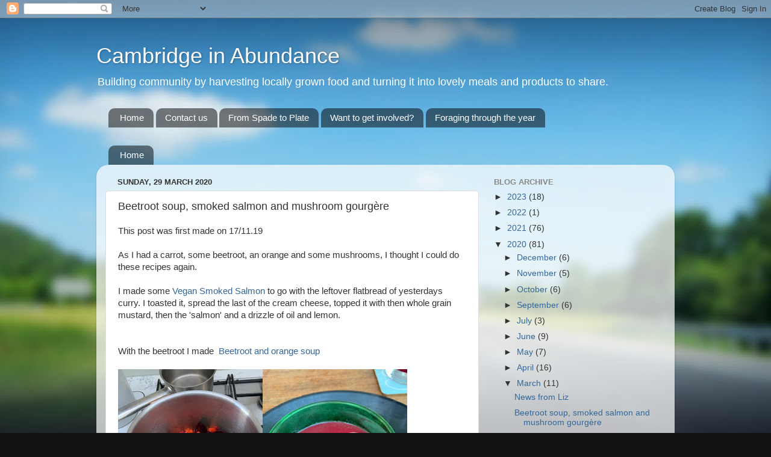

--- FILE ---
content_type: text/html; charset=UTF-8
request_url: http://abundancecambridge.blogspot.com/2020/03/beetroot-soup-smoked-salmon-and.html
body_size: 24802
content:
<!DOCTYPE html>
<html class='v2' dir='ltr' lang='en-GB'>
<head>
<link href='https://www.blogger.com/static/v1/widgets/335934321-css_bundle_v2.css' rel='stylesheet' type='text/css'/>
<meta content='width=1100' name='viewport'/>
<meta content='text/html; charset=UTF-8' http-equiv='Content-Type'/>
<meta content='blogger' name='generator'/>
<link href='http://abundancecambridge.blogspot.com/favicon.ico' rel='icon' type='image/x-icon'/>
<link href='http://abundancecambridge.blogspot.com/2020/03/beetroot-soup-smoked-salmon-and.html' rel='canonical'/>
<link rel="alternate" type="application/atom+xml" title="Cambridge in Abundance - Atom" href="http://abundancecambridge.blogspot.com/feeds/posts/default" />
<link rel="alternate" type="application/rss+xml" title="Cambridge in Abundance - RSS" href="http://abundancecambridge.blogspot.com/feeds/posts/default?alt=rss" />
<link rel="service.post" type="application/atom+xml" title="Cambridge in Abundance - Atom" href="https://www.blogger.com/feeds/1967830565902040401/posts/default" />

<link rel="alternate" type="application/atom+xml" title="Cambridge in Abundance - Atom" href="http://abundancecambridge.blogspot.com/feeds/5856141470965897409/comments/default" />
<!--Can't find substitution for tag [blog.ieCssRetrofitLinks]-->
<link href='https://blogger.googleusercontent.com/img/b/R29vZ2xl/AVvXsEgwI3UsKMuszFnTBuZc6AGOIBPSGLGk3jSHBJI-odNlsKMNHqAYBKJHC1o_OwQnvQy6VNL1Z5gXtFRofEcmvxiegu_FzooLuy5LIEQJfGtL_HEO2rtnKzP28r41eyccCzCOGdYhnV37b2k/s320/image1.jpeg' rel='image_src'/>
<meta content='http://abundancecambridge.blogspot.com/2020/03/beetroot-soup-smoked-salmon-and.html' property='og:url'/>
<meta content='Beetroot soup, smoked salmon and mushroom gourgère' property='og:title'/>
<meta content='This post was first made on 17/11.19   As I had a carrot, some beetroot, an orange and some mushrooms, I thought I could do these recipes ag...' property='og:description'/>
<meta content='https://blogger.googleusercontent.com/img/b/R29vZ2xl/AVvXsEgwI3UsKMuszFnTBuZc6AGOIBPSGLGk3jSHBJI-odNlsKMNHqAYBKJHC1o_OwQnvQy6VNL1Z5gXtFRofEcmvxiegu_FzooLuy5LIEQJfGtL_HEO2rtnKzP28r41eyccCzCOGdYhnV37b2k/w1200-h630-p-k-no-nu/image1.jpeg' property='og:image'/>
<title>Cambridge in Abundance: Beetroot soup, smoked salmon and mushroom gourgère</title>
<style id='page-skin-1' type='text/css'><!--
/*-----------------------------------------------
Blogger Template Style
Name:     Picture Window
Designer: Blogger
URL:      www.blogger.com
----------------------------------------------- */
/* Content
----------------------------------------------- */
body {
font: normal normal 15px Arial, Tahoma, Helvetica, FreeSans, sans-serif;
color: #333333;
background: #111111 url(//themes.googleusercontent.com/image?id=1OACCYOE0-eoTRTfsBuX1NMN9nz599ufI1Jh0CggPFA_sK80AGkIr8pLtYRpNUKPmwtEa) repeat-x fixed top center;
}
html body .region-inner {
min-width: 0;
max-width: 100%;
width: auto;
}
.content-outer {
font-size: 90%;
}
a:link {
text-decoration:none;
color: #336699;
}
a:visited {
text-decoration:none;
color: #6699cc;
}
a:hover {
text-decoration:underline;
color: #33aaff;
}
.content-outer {
background: transparent none repeat scroll top left;
-moz-border-radius: 0;
-webkit-border-radius: 0;
-goog-ms-border-radius: 0;
border-radius: 0;
-moz-box-shadow: 0 0 0 rgba(0, 0, 0, .15);
-webkit-box-shadow: 0 0 0 rgba(0, 0, 0, .15);
-goog-ms-box-shadow: 0 0 0 rgba(0, 0, 0, .15);
box-shadow: 0 0 0 rgba(0, 0, 0, .15);
margin: 20px auto;
}
.content-inner {
padding: 0;
}
/* Header
----------------------------------------------- */
.header-outer {
background: transparent none repeat-x scroll top left;
_background-image: none;
color: #ffffff;
-moz-border-radius: 0;
-webkit-border-radius: 0;
-goog-ms-border-radius: 0;
border-radius: 0;
}
.Header img, .Header #header-inner {
-moz-border-radius: 0;
-webkit-border-radius: 0;
-goog-ms-border-radius: 0;
border-radius: 0;
}
.header-inner .Header .titlewrapper,
.header-inner .Header .descriptionwrapper {
padding-left: 0;
padding-right: 0;
}
.Header h1 {
font: normal normal 36px Arial, Tahoma, Helvetica, FreeSans, sans-serif;
text-shadow: 1px 1px 3px rgba(0, 0, 0, 0.3);
}
.Header h1 a {
color: #ffffff;
}
.Header .description {
font-size: 130%;
}
/* Tabs
----------------------------------------------- */
.tabs-inner {
margin: .5em 20px 0;
padding: 0;
}
.tabs-inner .section {
margin: 0;
}
.tabs-inner .widget ul {
padding: 0;
background: transparent none repeat scroll bottom;
-moz-border-radius: 0;
-webkit-border-radius: 0;
-goog-ms-border-radius: 0;
border-radius: 0;
}
.tabs-inner .widget li {
border: none;
}
.tabs-inner .widget li a {
display: inline-block;
padding: .5em 1em;
margin-right: .25em;
color: #ffffff;
font: normal normal 15px Arial, Tahoma, Helvetica, FreeSans, sans-serif;
-moz-border-radius: 10px 10px 0 0;
-webkit-border-top-left-radius: 10px;
-webkit-border-top-right-radius: 10px;
-goog-ms-border-radius: 10px 10px 0 0;
border-radius: 10px 10px 0 0;
background: transparent url(https://resources.blogblog.com/blogblog/data/1kt/transparent/black50.png) repeat scroll top left;
border-right: 1px solid transparent;
}
.tabs-inner .widget li:first-child a {
padding-left: 1.25em;
-moz-border-radius-topleft: 10px;
-moz-border-radius-bottomleft: 0;
-webkit-border-top-left-radius: 10px;
-webkit-border-bottom-left-radius: 0;
-goog-ms-border-top-left-radius: 10px;
-goog-ms-border-bottom-left-radius: 0;
border-top-left-radius: 10px;
border-bottom-left-radius: 0;
}
.tabs-inner .widget li.selected a,
.tabs-inner .widget li a:hover {
position: relative;
z-index: 1;
background: transparent url(https://resources.blogblog.com/blogblog/data/1kt/transparent/white80.png) repeat scroll bottom;
color: #336699;
-moz-box-shadow: 0 0 3px rgba(0, 0, 0, .15);
-webkit-box-shadow: 0 0 3px rgba(0, 0, 0, .15);
-goog-ms-box-shadow: 0 0 3px rgba(0, 0, 0, .15);
box-shadow: 0 0 3px rgba(0, 0, 0, .15);
}
/* Headings
----------------------------------------------- */
h2 {
font: bold normal 13px Arial, Tahoma, Helvetica, FreeSans, sans-serif;
text-transform: uppercase;
color: #888888;
margin: .5em 0;
}
/* Main
----------------------------------------------- */
.main-outer {
background: transparent url(https://resources.blogblog.com/blogblog/data/1kt/transparent/white80.png) repeat scroll top left;
-moz-border-radius: 20px 20px 0 0;
-webkit-border-top-left-radius: 20px;
-webkit-border-top-right-radius: 20px;
-webkit-border-bottom-left-radius: 0;
-webkit-border-bottom-right-radius: 0;
-goog-ms-border-radius: 20px 20px 0 0;
border-radius: 20px 20px 0 0;
-moz-box-shadow: 0 1px 3px rgba(0, 0, 0, .15);
-webkit-box-shadow: 0 1px 3px rgba(0, 0, 0, .15);
-goog-ms-box-shadow: 0 1px 3px rgba(0, 0, 0, .15);
box-shadow: 0 1px 3px rgba(0, 0, 0, .15);
}
.main-inner {
padding: 15px 20px 20px;
}
.main-inner .column-center-inner {
padding: 0 0;
}
.main-inner .column-left-inner {
padding-left: 0;
}
.main-inner .column-right-inner {
padding-right: 0;
}
/* Posts
----------------------------------------------- */
h3.post-title {
margin: 0;
font: normal normal 18px Arial, Tahoma, Helvetica, FreeSans, sans-serif;
}
.comments h4 {
margin: 1em 0 0;
font: normal normal 18px Arial, Tahoma, Helvetica, FreeSans, sans-serif;
}
.date-header span {
color: #333333;
}
.post-outer {
background-color: #ffffff;
border: solid 1px #dddddd;
-moz-border-radius: 5px;
-webkit-border-radius: 5px;
border-radius: 5px;
-goog-ms-border-radius: 5px;
padding: 15px 20px;
margin: 0 -20px 20px;
}
.post-body {
line-height: 1.4;
font-size: 110%;
position: relative;
}
.post-header {
margin: 0 0 1.5em;
color: #999999;
line-height: 1.6;
}
.post-footer {
margin: .5em 0 0;
color: #999999;
line-height: 1.6;
}
#blog-pager {
font-size: 140%
}
#comments .comment-author {
padding-top: 1.5em;
border-top: dashed 1px #ccc;
border-top: dashed 1px rgba(128, 128, 128, .5);
background-position: 0 1.5em;
}
#comments .comment-author:first-child {
padding-top: 0;
border-top: none;
}
.avatar-image-container {
margin: .2em 0 0;
}
/* Comments
----------------------------------------------- */
.comments .comments-content .icon.blog-author {
background-repeat: no-repeat;
background-image: url([data-uri]);
}
.comments .comments-content .loadmore a {
border-top: 1px solid #33aaff;
border-bottom: 1px solid #33aaff;
}
.comments .continue {
border-top: 2px solid #33aaff;
}
/* Widgets
----------------------------------------------- */
.widget ul, .widget #ArchiveList ul.flat {
padding: 0;
list-style: none;
}
.widget ul li, .widget #ArchiveList ul.flat li {
border-top: dashed 1px #ccc;
border-top: dashed 1px rgba(128, 128, 128, .5);
}
.widget ul li:first-child, .widget #ArchiveList ul.flat li:first-child {
border-top: none;
}
.widget .post-body ul {
list-style: disc;
}
.widget .post-body ul li {
border: none;
}
/* Footer
----------------------------------------------- */
.footer-outer {
color:#cccccc;
background: transparent url(https://resources.blogblog.com/blogblog/data/1kt/transparent/black50.png) repeat scroll top left;
-moz-border-radius: 0 0 20px 20px;
-webkit-border-top-left-radius: 0;
-webkit-border-top-right-radius: 0;
-webkit-border-bottom-left-radius: 20px;
-webkit-border-bottom-right-radius: 20px;
-goog-ms-border-radius: 0 0 20px 20px;
border-radius: 0 0 20px 20px;
-moz-box-shadow: 0 1px 3px rgba(0, 0, 0, .15);
-webkit-box-shadow: 0 1px 3px rgba(0, 0, 0, .15);
-goog-ms-box-shadow: 0 1px 3px rgba(0, 0, 0, .15);
box-shadow: 0 1px 3px rgba(0, 0, 0, .15);
}
.footer-inner {
padding: 10px 20px 20px;
}
.footer-outer a {
color: #99ccee;
}
.footer-outer a:visited {
color: #77aaee;
}
.footer-outer a:hover {
color: #33aaff;
}
.footer-outer .widget h2 {
color: #aaaaaa;
}
/* Mobile
----------------------------------------------- */
html body.mobile {
height: auto;
}
html body.mobile {
min-height: 480px;
background-size: 100% auto;
}
.mobile .body-fauxcolumn-outer {
background: transparent none repeat scroll top left;
}
html .mobile .mobile-date-outer, html .mobile .blog-pager {
border-bottom: none;
background: transparent url(https://resources.blogblog.com/blogblog/data/1kt/transparent/white80.png) repeat scroll top left;
margin-bottom: 10px;
}
.mobile .date-outer {
background: transparent url(https://resources.blogblog.com/blogblog/data/1kt/transparent/white80.png) repeat scroll top left;
}
.mobile .header-outer, .mobile .main-outer,
.mobile .post-outer, .mobile .footer-outer {
-moz-border-radius: 0;
-webkit-border-radius: 0;
-goog-ms-border-radius: 0;
border-radius: 0;
}
.mobile .content-outer,
.mobile .main-outer,
.mobile .post-outer {
background: inherit;
border: none;
}
.mobile .content-outer {
font-size: 100%;
}
.mobile-link-button {
background-color: #336699;
}
.mobile-link-button a:link, .mobile-link-button a:visited {
color: #ffffff;
}
.mobile-index-contents {
color: #333333;
}
.mobile .tabs-inner .PageList .widget-content {
background: transparent url(https://resources.blogblog.com/blogblog/data/1kt/transparent/white80.png) repeat scroll bottom;
color: #336699;
}
.mobile .tabs-inner .PageList .widget-content .pagelist-arrow {
border-left: 1px solid transparent;
}

--></style>
<style id='template-skin-1' type='text/css'><!--
body {
min-width: 960px;
}
.content-outer, .content-fauxcolumn-outer, .region-inner {
min-width: 960px;
max-width: 960px;
_width: 960px;
}
.main-inner .columns {
padding-left: 0px;
padding-right: 310px;
}
.main-inner .fauxcolumn-center-outer {
left: 0px;
right: 310px;
/* IE6 does not respect left and right together */
_width: expression(this.parentNode.offsetWidth -
parseInt("0px") -
parseInt("310px") + 'px');
}
.main-inner .fauxcolumn-left-outer {
width: 0px;
}
.main-inner .fauxcolumn-right-outer {
width: 310px;
}
.main-inner .column-left-outer {
width: 0px;
right: 100%;
margin-left: -0px;
}
.main-inner .column-right-outer {
width: 310px;
margin-right: -310px;
}
#layout {
min-width: 0;
}
#layout .content-outer {
min-width: 0;
width: 800px;
}
#layout .region-inner {
min-width: 0;
width: auto;
}
body#layout div.add_widget {
padding: 8px;
}
body#layout div.add_widget a {
margin-left: 32px;
}
--></style>
<style>
    body {background-image:url(\/\/themes.googleusercontent.com\/image?id=1OACCYOE0-eoTRTfsBuX1NMN9nz599ufI1Jh0CggPFA_sK80AGkIr8pLtYRpNUKPmwtEa);}
    
@media (max-width: 200px) { body {background-image:url(\/\/themes.googleusercontent.com\/image?id=1OACCYOE0-eoTRTfsBuX1NMN9nz599ufI1Jh0CggPFA_sK80AGkIr8pLtYRpNUKPmwtEa&options=w200);}}
@media (max-width: 400px) and (min-width: 201px) { body {background-image:url(\/\/themes.googleusercontent.com\/image?id=1OACCYOE0-eoTRTfsBuX1NMN9nz599ufI1Jh0CggPFA_sK80AGkIr8pLtYRpNUKPmwtEa&options=w400);}}
@media (max-width: 800px) and (min-width: 401px) { body {background-image:url(\/\/themes.googleusercontent.com\/image?id=1OACCYOE0-eoTRTfsBuX1NMN9nz599ufI1Jh0CggPFA_sK80AGkIr8pLtYRpNUKPmwtEa&options=w800);}}
@media (max-width: 1200px) and (min-width: 801px) { body {background-image:url(\/\/themes.googleusercontent.com\/image?id=1OACCYOE0-eoTRTfsBuX1NMN9nz599ufI1Jh0CggPFA_sK80AGkIr8pLtYRpNUKPmwtEa&options=w1200);}}
/* Last tag covers anything over one higher than the previous max-size cap. */
@media (min-width: 1201px) { body {background-image:url(\/\/themes.googleusercontent.com\/image?id=1OACCYOE0-eoTRTfsBuX1NMN9nz599ufI1Jh0CggPFA_sK80AGkIr8pLtYRpNUKPmwtEa&options=w1600);}}
  </style>
<link href='https://www.blogger.com/dyn-css/authorization.css?targetBlogID=1967830565902040401&amp;zx=79891647-b7e1-4e6c-81ab-01a8d848e09a' media='none' onload='if(media!=&#39;all&#39;)media=&#39;all&#39;' rel='stylesheet'/><noscript><link href='https://www.blogger.com/dyn-css/authorization.css?targetBlogID=1967830565902040401&amp;zx=79891647-b7e1-4e6c-81ab-01a8d848e09a' rel='stylesheet'/></noscript>
<meta name='google-adsense-platform-account' content='ca-host-pub-1556223355139109'/>
<meta name='google-adsense-platform-domain' content='blogspot.com'/>

<!-- data-ad-client=ca-pub-1582945203675727 -->

</head>
<body class='loading variant-open'>
<div class='navbar section' id='navbar' name='Navbar'><div class='widget Navbar' data-version='1' id='Navbar1'><script type="text/javascript">
    function setAttributeOnload(object, attribute, val) {
      if(window.addEventListener) {
        window.addEventListener('load',
          function(){ object[attribute] = val; }, false);
      } else {
        window.attachEvent('onload', function(){ object[attribute] = val; });
      }
    }
  </script>
<div id="navbar-iframe-container"></div>
<script type="text/javascript" src="https://apis.google.com/js/platform.js"></script>
<script type="text/javascript">
      gapi.load("gapi.iframes:gapi.iframes.style.bubble", function() {
        if (gapi.iframes && gapi.iframes.getContext) {
          gapi.iframes.getContext().openChild({
              url: 'https://www.blogger.com/navbar/1967830565902040401?po\x3d5856141470965897409\x26origin\x3dhttp://abundancecambridge.blogspot.com',
              where: document.getElementById("navbar-iframe-container"),
              id: "navbar-iframe"
          });
        }
      });
    </script><script type="text/javascript">
(function() {
var script = document.createElement('script');
script.type = 'text/javascript';
script.src = '//pagead2.googlesyndication.com/pagead/js/google_top_exp.js';
var head = document.getElementsByTagName('head')[0];
if (head) {
head.appendChild(script);
}})();
</script>
</div></div>
<div class='body-fauxcolumns'>
<div class='fauxcolumn-outer body-fauxcolumn-outer'>
<div class='cap-top'>
<div class='cap-left'></div>
<div class='cap-right'></div>
</div>
<div class='fauxborder-left'>
<div class='fauxborder-right'></div>
<div class='fauxcolumn-inner'>
</div>
</div>
<div class='cap-bottom'>
<div class='cap-left'></div>
<div class='cap-right'></div>
</div>
</div>
</div>
<div class='content'>
<div class='content-fauxcolumns'>
<div class='fauxcolumn-outer content-fauxcolumn-outer'>
<div class='cap-top'>
<div class='cap-left'></div>
<div class='cap-right'></div>
</div>
<div class='fauxborder-left'>
<div class='fauxborder-right'></div>
<div class='fauxcolumn-inner'>
</div>
</div>
<div class='cap-bottom'>
<div class='cap-left'></div>
<div class='cap-right'></div>
</div>
</div>
</div>
<div class='content-outer'>
<div class='content-cap-top cap-top'>
<div class='cap-left'></div>
<div class='cap-right'></div>
</div>
<div class='fauxborder-left content-fauxborder-left'>
<div class='fauxborder-right content-fauxborder-right'></div>
<div class='content-inner'>
<header>
<div class='header-outer'>
<div class='header-cap-top cap-top'>
<div class='cap-left'></div>
<div class='cap-right'></div>
</div>
<div class='fauxborder-left header-fauxborder-left'>
<div class='fauxborder-right header-fauxborder-right'></div>
<div class='region-inner header-inner'>
<div class='header section' id='header' name='Header'><div class='widget Header' data-version='1' id='Header1'>
<div id='header-inner'>
<div class='titlewrapper'>
<h1 class='title'>
<a href='http://abundancecambridge.blogspot.com/'>
Cambridge in Abundance
</a>
</h1>
</div>
<div class='descriptionwrapper'>
<p class='description'><span>Building community by harvesting locally grown food and turning it into lovely meals and products to share.</span></p>
</div>
</div>
</div></div>
</div>
</div>
<div class='header-cap-bottom cap-bottom'>
<div class='cap-left'></div>
<div class='cap-right'></div>
</div>
</div>
</header>
<div class='tabs-outer'>
<div class='tabs-cap-top cap-top'>
<div class='cap-left'></div>
<div class='cap-right'></div>
</div>
<div class='fauxborder-left tabs-fauxborder-left'>
<div class='fauxborder-right tabs-fauxborder-right'></div>
<div class='region-inner tabs-inner'>
<div class='tabs section' id='crosscol' name='Cross-column'><div class='widget PageList' data-version='1' id='PageList2'>
<h2>Pages</h2>
<div class='widget-content'>
<ul>
<li>
<a href='https://abundancecambridge.blogspot.com/'>Home</a>
</li>
<li>
<a href='http://abundancecambridge.blogspot.com/p/blog-page.html'>Contact us</a>
</li>
<li>
<a href='http://abundancecambridge.blogspot.com/p/from-spade-to-plate.html'>From Spade to Plate</a>
</li>
<li>
<a href='http://abundancecambridge.blogspot.com/p/want-to-get-involved.html'>Want to get involved?</a>
</li>
<li>
<a href='https://www.woodlandtrust.org.uk/blog/2021/06/foraging-in-june/'>Foraging through the year</a>
</li>
</ul>
<div class='clear'></div>
</div>
</div></div>
<div class='tabs section' id='crosscol-overflow' name='Cross-Column 2'><div class='widget PageList' data-version='1' id='PageList1'>
<h2>Contact us</h2>
<div class='widget-content'>
<ul>
<li>
<a href='http://abundancecambridge.blogspot.com/'>Home</a>
</li>
</ul>
<div class='clear'></div>
</div>
</div></div>
</div>
</div>
<div class='tabs-cap-bottom cap-bottom'>
<div class='cap-left'></div>
<div class='cap-right'></div>
</div>
</div>
<div class='main-outer'>
<div class='main-cap-top cap-top'>
<div class='cap-left'></div>
<div class='cap-right'></div>
</div>
<div class='fauxborder-left main-fauxborder-left'>
<div class='fauxborder-right main-fauxborder-right'></div>
<div class='region-inner main-inner'>
<div class='columns fauxcolumns'>
<div class='fauxcolumn-outer fauxcolumn-center-outer'>
<div class='cap-top'>
<div class='cap-left'></div>
<div class='cap-right'></div>
</div>
<div class='fauxborder-left'>
<div class='fauxborder-right'></div>
<div class='fauxcolumn-inner'>
</div>
</div>
<div class='cap-bottom'>
<div class='cap-left'></div>
<div class='cap-right'></div>
</div>
</div>
<div class='fauxcolumn-outer fauxcolumn-left-outer'>
<div class='cap-top'>
<div class='cap-left'></div>
<div class='cap-right'></div>
</div>
<div class='fauxborder-left'>
<div class='fauxborder-right'></div>
<div class='fauxcolumn-inner'>
</div>
</div>
<div class='cap-bottom'>
<div class='cap-left'></div>
<div class='cap-right'></div>
</div>
</div>
<div class='fauxcolumn-outer fauxcolumn-right-outer'>
<div class='cap-top'>
<div class='cap-left'></div>
<div class='cap-right'></div>
</div>
<div class='fauxborder-left'>
<div class='fauxborder-right'></div>
<div class='fauxcolumn-inner'>
</div>
</div>
<div class='cap-bottom'>
<div class='cap-left'></div>
<div class='cap-right'></div>
</div>
</div>
<!-- corrects IE6 width calculation -->
<div class='columns-inner'>
<div class='column-center-outer'>
<div class='column-center-inner'>
<div class='main section' id='main' name='Main'><div class='widget Blog' data-version='1' id='Blog1'>
<div class='blog-posts hfeed'>

          <div class="date-outer">
        
<h2 class='date-header'><span>Sunday, 29 March 2020</span></h2>

          <div class="date-posts">
        
<div class='post-outer'>
<div class='post hentry uncustomized-post-template' itemprop='blogPost' itemscope='itemscope' itemtype='http://schema.org/BlogPosting'>
<meta content='https://blogger.googleusercontent.com/img/b/R29vZ2xl/AVvXsEgwI3UsKMuszFnTBuZc6AGOIBPSGLGk3jSHBJI-odNlsKMNHqAYBKJHC1o_OwQnvQy6VNL1Z5gXtFRofEcmvxiegu_FzooLuy5LIEQJfGtL_HEO2rtnKzP28r41eyccCzCOGdYhnV37b2k/s320/image1.jpeg' itemprop='image_url'/>
<meta content='1967830565902040401' itemprop='blogId'/>
<meta content='5856141470965897409' itemprop='postId'/>
<a name='5856141470965897409'></a>
<h3 class='post-title entry-title' itemprop='name'>
Beetroot soup, smoked salmon and mushroom gourgère
</h3>
<div class='post-header'>
<div class='post-header-line-1'></div>
</div>
<div class='post-body entry-content' id='post-body-5856141470965897409' itemprop='description articleBody'>
This post was first made on 17/11.19<br />
<br />
As I had a carrot, some beetroot, an orange and some mushrooms, I thought I could do these recipes again.<br />
<br />
I made some&nbsp;<a href="https://delightfulvegans.com/recipe/vegan-smoked-salmon-carrot-lox/">Vegan Smoked Salmon&nbsp;</a>to go with the leftover flatbread of yesterdays curry. I toasted it, spread the last of the cream cheese, topped it with then whole grain mustard, then the 'salmon' and a drizzle of oil and lemon. <br />
<br />
<br />
With the beetroot I made&nbsp;<a href="https://recipes.sainsburys.co.uk/recipes/soups/beetroot-and-orange-soup-with-mustard-seeds">&nbsp;Beetroot and orange soup</a><br />
<br />
<a href="https://blogger.googleusercontent.com/img/b/R29vZ2xl/AVvXsEhMs45d18fAzY7P_GVGhTc7yiMxjoZt7DZTyRFIV4fLqUn4xsZWYUWX0iW6QG_W54OSgNXg2d2XcCnZ2oMLbJY5lp4qOhTYPkxQ-Gn4aLty62n4HKKvTk-6LaD_cJkdesnHQnzbJQe0v5o/s1600/image3.jpeg" imageanchor="1"></a><a href="https://blogger.googleusercontent.com/img/b/R29vZ2xl/AVvXsEgwI3UsKMuszFnTBuZc6AGOIBPSGLGk3jSHBJI-odNlsKMNHqAYBKJHC1o_OwQnvQy6VNL1Z5gXtFRofEcmvxiegu_FzooLuy5LIEQJfGtL_HEO2rtnKzP28r41eyccCzCOGdYhnV37b2k/s1600/image1.jpeg" imageanchor="1"><img border="0" height="320" src="https://blogger.googleusercontent.com/img/b/R29vZ2xl/AVvXsEgwI3UsKMuszFnTBuZc6AGOIBPSGLGk3jSHBJI-odNlsKMNHqAYBKJHC1o_OwQnvQy6VNL1Z5gXtFRofEcmvxiegu_FzooLuy5LIEQJfGtL_HEO2rtnKzP28r41eyccCzCOGdYhnV37b2k/s320/image1.jpeg" width="240" /></a><img border="0" height="320" src="https://blogger.googleusercontent.com/img/b/R29vZ2xl/AVvXsEhMs45d18fAzY7P_GVGhTc7yiMxjoZt7DZTyRFIV4fLqUn4xsZWYUWX0iW6QG_W54OSgNXg2d2XcCnZ2oMLbJY5lp4qOhTYPkxQ-Gn4aLty62n4HKKvTk-6LaD_cJkdesnHQnzbJQe0v5o/s320/image3.jpeg" width="240" /><br />
The mushrooms I turned into &nbsp;th<a href="https://bakingfanatic.wordpress.com/2013/10/16/gougeres-and-savoury-choux-rings/">e mushroom gougère</a>, just like Sayaka did in November.<br />
<br />
<a href="https://bakingfanatic.wordpress.com/2013/10/16/gougeres-and-savoury-choux-rings/"></a>&nbsp;&nbsp;<a href="https://blogger.googleusercontent.com/img/b/R29vZ2xl/AVvXsEhBk2pE8bMMCk5gr3g5PAohy8fT1LwJ-iGgAI1gRW2wI2ZhOV5OcgrD5pY14j_rvzNtOn7kjIiJcIA9l4CCmGW3Aa7k2JnpsBuVOVqxb3lxEa3aE2AXa-ohGRhRtgT7hRNK6hPuiesAyVk/s1600/20191118_114810.jpg" imageanchor="1"><img border="0" height="320" src="https://blogger.googleusercontent.com/img/b/R29vZ2xl/AVvXsEhBk2pE8bMMCk5gr3g5PAohy8fT1LwJ-iGgAI1gRW2wI2ZhOV5OcgrD5pY14j_rvzNtOn7kjIiJcIA9l4CCmGW3Aa7k2JnpsBuVOVqxb3lxEa3aE2AXa-ohGRhRtgT7hRNK6hPuiesAyVk/s320/20191118_114810.jpg" width="180" /></a>&nbsp; &nbsp; &nbsp; &nbsp; &nbsp;&nbsp;<a href="https://blogger.googleusercontent.com/img/b/R29vZ2xl/AVvXsEhNRid2CRozKN_Gm4BjEk45vCOAsMO_RXeue28qJPaN2FuspTIkxkumwtiH8CcTvcWFKzHP-ODUyxF3nxGLpa9-UT5BkfuwvF5rox_95Yhe2xx-5IWUhL5oSCYSS0Q6cTE0DoHu0PtOOV0/s1600/20191118_123431.jpg" imageanchor="1"><img border="0" height="320" src="https://blogger.googleusercontent.com/img/b/R29vZ2xl/AVvXsEhNRid2CRozKN_Gm4BjEk45vCOAsMO_RXeue28qJPaN2FuspTIkxkumwtiH8CcTvcWFKzHP-ODUyxF3nxGLpa9-UT5BkfuwvF5rox_95Yhe2xx-5IWUhL5oSCYSS0Q6cTE0DoHu0PtOOV0/s320/20191118_123431.jpg" width="180" /></a>&nbsp; &nbsp; &nbsp;&nbsp;<a href="https://blogger.googleusercontent.com/img/b/R29vZ2xl/AVvXsEi9Rls0cWAVstRd5SD3VC4tq6kL5iU_b-NvXHI-QFEzymkqqgA4MXafVEgGfQcNdAWh2Sl42ACCBwQt8n44VYjEVOMzhhtyyFhFvXttVnXOq7Wif1hh6DmdHF5jGYhZMs5anbxfFW4x4VU/s1600/20191118_195055.jpg" imageanchor="1"><img border="0" height="252" src="https://blogger.googleusercontent.com/img/b/R29vZ2xl/AVvXsEi9Rls0cWAVstRd5SD3VC4tq6kL5iU_b-NvXHI-QFEzymkqqgA4MXafVEgGfQcNdAWh2Sl42ACCBwQt8n44VYjEVOMzhhtyyFhFvXttVnXOq7Wif1hh6DmdHF5jGYhZMs5anbxfFW4x4VU/s320/20191118_195055.jpg" width="320" /></a><br />
<br />
<br />
<div style="-webkit-text-stroke-color: rgb(0, 0, 0); -webkit-text-stroke-width: initial; font-family: &quot;Helvetica Neue&quot;; font-size: 16px; font-stretch: normal; line-height: normal; margin-bottom: 5px; margin-left: 30px; text-align: justify;">
<span style="font-kerning: none;"><b>GOATS&#8217; CHEESE &amp; WALNUT GOUGÈRES</b>:</span></div>
<ol>
<li style="-webkit-text-stroke-color: rgb(0, 0, 0); -webkit-text-stroke-width: initial; font-family: &quot;Helvetica Neue&quot;; font-size: 16px; font-stretch: normal; line-height: normal; margin: 0px 0px 5px; text-align: justify;"><span style="font-kerning: none;">A very simple mixture of goats&#8217; cheese, crushed walnuts, finely chopped pears and seasoning gets spooned into the split (and cooled) pastry choux: the juicy crunch of the pear works well with the flavour of the cheese. Blue cheese also works excellently here.</span></li>
</ol>
<div style="-webkit-text-stroke-color: rgb(0, 0, 0); -webkit-text-stroke-width: initial; font-family: &quot;Helvetica Neue&quot;; font-size: 16px; font-stretch: normal; line-height: normal; margin-bottom: 5px; margin-left: 30px; min-height: 18px; text-align: justify;">
<b style="-webkit-text-stroke-width: initial;">MUSHROOM GOUGÈRES</b><span style="-webkit-text-stroke-width: initial;">:</span><span style="font-kerning: none;"></span></div>
<div style="-webkit-text-stroke-color: rgb(0, 0, 0); -webkit-text-stroke-width: initial; font-family: &quot;Helvetica Neue&quot;; font-size: 16px; font-stretch: normal; line-height: normal; margin-bottom: 5px; margin-left: 30px; min-height: 18px; text-align: justify;">
<b style="-webkit-text-stroke-width: initial;">Ingredients</b><span style="font-kerning: none;"></span></div>
<div style="-webkit-text-stroke-color: rgb(0, 0, 0); -webkit-text-stroke-width: initial; font-family: &quot;Helvetica Neue&quot;; font-size: 16px; font-stretch: normal; line-height: normal; margin-bottom: 5px; margin-left: 30px; min-height: 18px; text-align: justify;">
<span style="-webkit-text-stroke-width: initial;">Rapeseed oil</span><span style="font-kerning: none;"></span></div>
<div style="-webkit-text-stroke-color: rgb(0, 0, 0); -webkit-text-stroke-width: initial; font-family: &quot;Helvetica Neue&quot;; font-size: 16px; font-stretch: normal; line-height: normal; margin-bottom: 10px; margin-left: 30px;">
<span style="-webkit-font-kerning: none;">&#189; red onion finely chopped</span></div>
<div style="-webkit-text-stroke-color: rgb(0, 0, 0); -webkit-text-stroke-width: initial; font-family: &quot;Helvetica Neue&quot;; font-size: 16px; font-stretch: normal; line-height: normal; margin-bottom: 10px; margin-left: 30px;">
<span style="-webkit-font-kerning: none;">300g mushrooms, roughly chopped</span></div>
<div style="-webkit-text-stroke-color: rgb(0, 0, 0); -webkit-text-stroke-width: initial; font-family: &quot;Helvetica Neue&quot;; font-size: 16px; font-stretch: normal; line-height: normal; margin-bottom: 10px; margin-left: 30px;">
<span style="-webkit-font-kerning: none;">1 garlic cloves, chopped</span></div>
<div style="-webkit-text-stroke-color: rgb(0, 0, 0); -webkit-text-stroke-width: initial; font-family: &quot;Helvetica Neue&quot;; font-size: 16px; font-stretch: normal; line-height: normal; margin-bottom: 10px; margin-left: 30px;">
<span style="-webkit-font-kerning: none;">&#189; teaspoon thyme leaves</span></div>
<div style="-webkit-text-stroke-color: rgb(0, 0, 0); -webkit-text-stroke-width: initial; font-family: &quot;Helvetica Neue&quot;; font-size: 16px; font-stretch: normal; line-height: normal; margin-bottom: 10px; margin-left: 30px;">
<span style="-webkit-font-kerning: none;">1 tablespoon dry sherry</span></div>
<div style="-webkit-text-stroke-color: rgb(0, 0, 0); -webkit-text-stroke-width: initial; font-family: &quot;Helvetica Neue&quot;; font-size: 16px; font-stretch: normal; line-height: normal; margin-bottom: 10px; margin-left: 30px;">
<span style="-webkit-font-kerning: none;">100g crème fraîche</span></div>
<div style="-webkit-text-stroke-color: rgb(0, 0, 0); -webkit-text-stroke-width: initial; font-family: &quot;Helvetica Neue&quot;; font-size: 16px; font-stretch: normal; line-height: normal; margin-bottom: 10px; margin-left: 30px;">
<span style="-webkit-font-kerning: none;">1 tablespoon lemon juice</span></div>
<div style="-webkit-text-stroke-color: rgb(0, 0, 0); -webkit-text-stroke-width: initial; font-family: &quot;Helvetica Neue&quot;; font-size: 16px; font-stretch: normal; line-height: normal; margin-bottom: 10px; margin-left: 30px;">
<span style="-webkit-font-kerning: none;">&#189; tablespoon chopped flat leaf parsley</span></div>
<div style="-webkit-text-stroke-color: rgb(0, 0, 0); -webkit-text-stroke-width: initial; font-family: &quot;Helvetica Neue&quot;; font-size: 16px; font-stretch: normal; line-height: normal; margin-bottom: 10px; margin-left: 30px;">
<span style="-webkit-font-kerning: none;"><b>Method</b></span></div>
<br />
<ol>
<li style="-webkit-text-stroke-color: rgb(0, 0, 0); -webkit-text-stroke-width: initial; font-family: &quot;Helvetica Neue&quot;; font-size: 16px; font-stretch: normal; line-height: normal; margin: 0px 0px 10px;"><span style="-webkit-font-kerning: none;">In a large frying pan&nbsp;&nbsp;heat the oil and fry the onion until soft but not coloured.&nbsp;</span></li>
<li style="-webkit-text-stroke-color: rgb(0, 0, 0); -webkit-text-stroke-width: initial; font-family: &quot;Helvetica Neue&quot;; font-size: 16px; font-stretch: normal; line-height: normal; margin: 0px 0px 10px;"><span style="-webkit-font-kerning: none;">Add the mushrooms, garlic and thyme. Cook over a high heat, stirring often, until the mushrooms are reduced in volume by about half, are buttery and soft and their liquid has evaporated.</span></li>
<li style="-webkit-text-stroke-color: rgb(0, 0, 0); -webkit-text-stroke-width: initial; font-family: &quot;Helvetica Neue&quot;; font-size: 16px; font-stretch: normal; line-height: normal; margin: 0px 0px 10px;"><span style="-webkit-font-kerning: none;">Add the sherry and crème fraîche and simmer until the sauce has reduced. Stir in the lemon juice and parsley and season with salt and plenty of black pepper.</span></li>
<li style="-webkit-text-stroke-color: rgb(0, 0, 0); -webkit-text-stroke-width: initial; font-family: &quot;Helvetica Neue&quot;; font-size: 16px; font-stretch: normal; line-height: normal; margin: 0px 0px 10px;"><span style="-webkit-font-kerning: none;">Cut each choux bun fully in half, fill with the warm mushroom mixture and serve.</span></li>
</ol>
<div style="-webkit-text-stroke-color: rgb(0, 0, 0); -webkit-text-stroke-width: initial; font-family: &quot;Helvetica Neue&quot;; font-size: 16px; font-stretch: normal; line-height: normal; margin-bottom: 5px; margin-left: 30px; min-height: 18px; text-align: justify;">
<br /></div>
<div style="-webkit-text-stroke-color: rgb(0, 0, 0); -webkit-text-stroke-width: initial; font-family: &quot;Helvetica Neue&quot;; font-size: 16px; font-stretch: normal; line-height: normal; margin-bottom: 5px; margin-left: 30px; min-height: 18px; text-align: justify;">
<a href="https://blogger.googleusercontent.com/img/b/R29vZ2xl/AVvXsEjCv_mBC3BgbaKrqHKLmEhLhvvEqkrnqZMJtiKT5rnmOjpH3KZJc74OoEIypQVrTdz_uB4w1FyNj503QaChF_tjTkJnheZ-XRbwPdLVkl0WldsP2cZjP0k5d-yUyY7ndRRBq2xIdxOJu4U/s1600/20191118_125412.jpg" imageanchor="1"><img border="0" height="225" src="https://blogger.googleusercontent.com/img/b/R29vZ2xl/AVvXsEjCv_mBC3BgbaKrqHKLmEhLhvvEqkrnqZMJtiKT5rnmOjpH3KZJc74OoEIypQVrTdz_uB4w1FyNj503QaChF_tjTkJnheZ-XRbwPdLVkl0WldsP2cZjP0k5d-yUyY7ndRRBq2xIdxOJu4U/s400/20191118_125412.jpg" width="400" /></a><span style="font-kerning: none;"></span></div>
<br />
<div style="-webkit-text-stroke-color: rgb(0, 0, 0); -webkit-text-stroke-width: initial; font-family: &quot;Helvetica Neue&quot;; font-size: 16px; font-stretch: normal; line-height: normal; margin-bottom: 10px; margin-left: 30px;">
</div>
<br />
<div style="-webkit-text-stroke-color: rgb(0, 0, 0); -webkit-text-stroke-width: initial; font-family: &quot;Helvetica Neue&quot;; font-size: 16px; font-stretch: normal; line-height: normal; margin-bottom: 5px; margin-left: 30px; min-height: 18px; text-align: justify;">
<div style="margin: 0px;">
<span style="font-kerning: none;"></span></div>
</div>
<div style='clear: both;'></div>
</div>
<div class='post-footer'>
<div class='post-footer-line post-footer-line-1'>
<span class='post-author vcard'>
Posted by
<span class='fn' itemprop='author' itemscope='itemscope' itemtype='http://schema.org/Person'>
<span itemprop='name'>Karina</span>
</span>
</span>
<span class='post-timestamp'>
at
<meta content='http://abundancecambridge.blogspot.com/2020/03/beetroot-soup-smoked-salmon-and.html' itemprop='url'/>
<a class='timestamp-link' href='http://abundancecambridge.blogspot.com/2020/03/beetroot-soup-smoked-salmon-and.html' rel='bookmark' title='permanent link'><abbr class='published' itemprop='datePublished' title='2020-03-29T04:49:00-07:00'>04:49</abbr></a>
</span>
<span class='post-comment-link'>
</span>
<span class='post-icons'>
<span class='item-control blog-admin pid-1280569018'>
<a href='https://www.blogger.com/post-edit.g?blogID=1967830565902040401&postID=5856141470965897409&from=pencil' title='Edit Post'>
<img alt='' class='icon-action' height='18' src='https://resources.blogblog.com/img/icon18_edit_allbkg.gif' width='18'/>
</a>
</span>
</span>
<div class='post-share-buttons goog-inline-block'>
<a class='goog-inline-block share-button sb-email' href='https://www.blogger.com/share-post.g?blogID=1967830565902040401&postID=5856141470965897409&target=email' target='_blank' title='Email This'><span class='share-button-link-text'>Email This</span></a><a class='goog-inline-block share-button sb-blog' href='https://www.blogger.com/share-post.g?blogID=1967830565902040401&postID=5856141470965897409&target=blog' onclick='window.open(this.href, "_blank", "height=270,width=475"); return false;' target='_blank' title='BlogThis!'><span class='share-button-link-text'>BlogThis!</span></a><a class='goog-inline-block share-button sb-twitter' href='https://www.blogger.com/share-post.g?blogID=1967830565902040401&postID=5856141470965897409&target=twitter' target='_blank' title='Share to X'><span class='share-button-link-text'>Share to X</span></a><a class='goog-inline-block share-button sb-facebook' href='https://www.blogger.com/share-post.g?blogID=1967830565902040401&postID=5856141470965897409&target=facebook' onclick='window.open(this.href, "_blank", "height=430,width=640"); return false;' target='_blank' title='Share to Facebook'><span class='share-button-link-text'>Share to Facebook</span></a><a class='goog-inline-block share-button sb-pinterest' href='https://www.blogger.com/share-post.g?blogID=1967830565902040401&postID=5856141470965897409&target=pinterest' target='_blank' title='Share to Pinterest'><span class='share-button-link-text'>Share to Pinterest</span></a>
</div>
</div>
<div class='post-footer-line post-footer-line-2'>
<span class='post-labels'>
</span>
</div>
<div class='post-footer-line post-footer-line-3'>
<span class='post-location'>
</span>
</div>
</div>
</div>
<div class='comments' id='comments'>
<a name='comments'></a>
<h4>No comments:</h4>
<div id='Blog1_comments-block-wrapper'>
<dl class='avatar-comment-indent' id='comments-block'>
</dl>
</div>
<p class='comment-footer'>
<div class='comment-form'>
<a name='comment-form'></a>
<h4 id='comment-post-message'>Post a Comment</h4>
<p>
</p>
<a href='https://www.blogger.com/comment/frame/1967830565902040401?po=5856141470965897409&hl=en-GB&saa=85391&origin=http://abundancecambridge.blogspot.com' id='comment-editor-src'></a>
<iframe allowtransparency='true' class='blogger-iframe-colorize blogger-comment-from-post' frameborder='0' height='410px' id='comment-editor' name='comment-editor' src='' width='100%'></iframe>
<script src='https://www.blogger.com/static/v1/jsbin/2830521187-comment_from_post_iframe.js' type='text/javascript'></script>
<script type='text/javascript'>
      BLOG_CMT_createIframe('https://www.blogger.com/rpc_relay.html');
    </script>
</div>
</p>
</div>
</div>

        </div></div>
      
</div>
<div class='blog-pager' id='blog-pager'>
<span id='blog-pager-newer-link'>
<a class='blog-pager-newer-link' href='http://abundancecambridge.blogspot.com/2020/03/news-from-liz.html' id='Blog1_blog-pager-newer-link' title='Newer Post'>Newer Post</a>
</span>
<span id='blog-pager-older-link'>
<a class='blog-pager-older-link' href='http://abundancecambridge.blogspot.com/2020/03/three-bean-curry-with-flatbread-rice.html' id='Blog1_blog-pager-older-link' title='Older Post'>Older Post</a>
</span>
<a class='home-link' href='http://abundancecambridge.blogspot.com/'>Home</a>
</div>
<div class='clear'></div>
<div class='post-feeds'>
<div class='feed-links'>
Subscribe to:
<a class='feed-link' href='http://abundancecambridge.blogspot.com/feeds/5856141470965897409/comments/default' target='_blank' type='application/atom+xml'>Post Comments (Atom)</a>
</div>
</div>
</div></div>
</div>
</div>
<div class='column-left-outer'>
<div class='column-left-inner'>
<aside>
</aside>
</div>
</div>
<div class='column-right-outer'>
<div class='column-right-inner'>
<aside>
<div class='sidebar section' id='sidebar-right-1'><div class='widget BlogArchive' data-version='1' id='BlogArchive1'>
<h2>Blog Archive</h2>
<div class='widget-content'>
<div id='ArchiveList'>
<div id='BlogArchive1_ArchiveList'>
<ul class='hierarchy'>
<li class='archivedate collapsed'>
<a class='toggle' href='javascript:void(0)'>
<span class='zippy'>

        &#9658;&#160;
      
</span>
</a>
<a class='post-count-link' href='http://abundancecambridge.blogspot.com/2023/'>
2023
</a>
<span class='post-count' dir='ltr'>(18)</span>
<ul class='hierarchy'>
<li class='archivedate collapsed'>
<a class='toggle' href='javascript:void(0)'>
<span class='zippy'>

        &#9658;&#160;
      
</span>
</a>
<a class='post-count-link' href='http://abundancecambridge.blogspot.com/2023/09/'>
September
</a>
<span class='post-count' dir='ltr'>(1)</span>
</li>
</ul>
<ul class='hierarchy'>
<li class='archivedate collapsed'>
<a class='toggle' href='javascript:void(0)'>
<span class='zippy'>

        &#9658;&#160;
      
</span>
</a>
<a class='post-count-link' href='http://abundancecambridge.blogspot.com/2023/08/'>
August
</a>
<span class='post-count' dir='ltr'>(2)</span>
</li>
</ul>
<ul class='hierarchy'>
<li class='archivedate collapsed'>
<a class='toggle' href='javascript:void(0)'>
<span class='zippy'>

        &#9658;&#160;
      
</span>
</a>
<a class='post-count-link' href='http://abundancecambridge.blogspot.com/2023/07/'>
July
</a>
<span class='post-count' dir='ltr'>(3)</span>
</li>
</ul>
<ul class='hierarchy'>
<li class='archivedate collapsed'>
<a class='toggle' href='javascript:void(0)'>
<span class='zippy'>

        &#9658;&#160;
      
</span>
</a>
<a class='post-count-link' href='http://abundancecambridge.blogspot.com/2023/06/'>
June
</a>
<span class='post-count' dir='ltr'>(7)</span>
</li>
</ul>
<ul class='hierarchy'>
<li class='archivedate collapsed'>
<a class='toggle' href='javascript:void(0)'>
<span class='zippy'>

        &#9658;&#160;
      
</span>
</a>
<a class='post-count-link' href='http://abundancecambridge.blogspot.com/2023/05/'>
May
</a>
<span class='post-count' dir='ltr'>(2)</span>
</li>
</ul>
<ul class='hierarchy'>
<li class='archivedate collapsed'>
<a class='toggle' href='javascript:void(0)'>
<span class='zippy'>

        &#9658;&#160;
      
</span>
</a>
<a class='post-count-link' href='http://abundancecambridge.blogspot.com/2023/04/'>
April
</a>
<span class='post-count' dir='ltr'>(3)</span>
</li>
</ul>
</li>
</ul>
<ul class='hierarchy'>
<li class='archivedate collapsed'>
<a class='toggle' href='javascript:void(0)'>
<span class='zippy'>

        &#9658;&#160;
      
</span>
</a>
<a class='post-count-link' href='http://abundancecambridge.blogspot.com/2022/'>
2022
</a>
<span class='post-count' dir='ltr'>(1)</span>
<ul class='hierarchy'>
<li class='archivedate collapsed'>
<a class='toggle' href='javascript:void(0)'>
<span class='zippy'>

        &#9658;&#160;
      
</span>
</a>
<a class='post-count-link' href='http://abundancecambridge.blogspot.com/2022/07/'>
July
</a>
<span class='post-count' dir='ltr'>(1)</span>
</li>
</ul>
</li>
</ul>
<ul class='hierarchy'>
<li class='archivedate collapsed'>
<a class='toggle' href='javascript:void(0)'>
<span class='zippy'>

        &#9658;&#160;
      
</span>
</a>
<a class='post-count-link' href='http://abundancecambridge.blogspot.com/2021/'>
2021
</a>
<span class='post-count' dir='ltr'>(76)</span>
<ul class='hierarchy'>
<li class='archivedate collapsed'>
<a class='toggle' href='javascript:void(0)'>
<span class='zippy'>

        &#9658;&#160;
      
</span>
</a>
<a class='post-count-link' href='http://abundancecambridge.blogspot.com/2021/12/'>
December
</a>
<span class='post-count' dir='ltr'>(1)</span>
</li>
</ul>
<ul class='hierarchy'>
<li class='archivedate collapsed'>
<a class='toggle' href='javascript:void(0)'>
<span class='zippy'>

        &#9658;&#160;
      
</span>
</a>
<a class='post-count-link' href='http://abundancecambridge.blogspot.com/2021/11/'>
November
</a>
<span class='post-count' dir='ltr'>(6)</span>
</li>
</ul>
<ul class='hierarchy'>
<li class='archivedate collapsed'>
<a class='toggle' href='javascript:void(0)'>
<span class='zippy'>

        &#9658;&#160;
      
</span>
</a>
<a class='post-count-link' href='http://abundancecambridge.blogspot.com/2021/10/'>
October
</a>
<span class='post-count' dir='ltr'>(7)</span>
</li>
</ul>
<ul class='hierarchy'>
<li class='archivedate collapsed'>
<a class='toggle' href='javascript:void(0)'>
<span class='zippy'>

        &#9658;&#160;
      
</span>
</a>
<a class='post-count-link' href='http://abundancecambridge.blogspot.com/2021/09/'>
September
</a>
<span class='post-count' dir='ltr'>(5)</span>
</li>
</ul>
<ul class='hierarchy'>
<li class='archivedate collapsed'>
<a class='toggle' href='javascript:void(0)'>
<span class='zippy'>

        &#9658;&#160;
      
</span>
</a>
<a class='post-count-link' href='http://abundancecambridge.blogspot.com/2021/08/'>
August
</a>
<span class='post-count' dir='ltr'>(17)</span>
</li>
</ul>
<ul class='hierarchy'>
<li class='archivedate collapsed'>
<a class='toggle' href='javascript:void(0)'>
<span class='zippy'>

        &#9658;&#160;
      
</span>
</a>
<a class='post-count-link' href='http://abundancecambridge.blogspot.com/2021/07/'>
July
</a>
<span class='post-count' dir='ltr'>(6)</span>
</li>
</ul>
<ul class='hierarchy'>
<li class='archivedate collapsed'>
<a class='toggle' href='javascript:void(0)'>
<span class='zippy'>

        &#9658;&#160;
      
</span>
</a>
<a class='post-count-link' href='http://abundancecambridge.blogspot.com/2021/06/'>
June
</a>
<span class='post-count' dir='ltr'>(12)</span>
</li>
</ul>
<ul class='hierarchy'>
<li class='archivedate collapsed'>
<a class='toggle' href='javascript:void(0)'>
<span class='zippy'>

        &#9658;&#160;
      
</span>
</a>
<a class='post-count-link' href='http://abundancecambridge.blogspot.com/2021/05/'>
May
</a>
<span class='post-count' dir='ltr'>(8)</span>
</li>
</ul>
<ul class='hierarchy'>
<li class='archivedate collapsed'>
<a class='toggle' href='javascript:void(0)'>
<span class='zippy'>

        &#9658;&#160;
      
</span>
</a>
<a class='post-count-link' href='http://abundancecambridge.blogspot.com/2021/04/'>
April
</a>
<span class='post-count' dir='ltr'>(4)</span>
</li>
</ul>
<ul class='hierarchy'>
<li class='archivedate collapsed'>
<a class='toggle' href='javascript:void(0)'>
<span class='zippy'>

        &#9658;&#160;
      
</span>
</a>
<a class='post-count-link' href='http://abundancecambridge.blogspot.com/2021/03/'>
March
</a>
<span class='post-count' dir='ltr'>(2)</span>
</li>
</ul>
<ul class='hierarchy'>
<li class='archivedate collapsed'>
<a class='toggle' href='javascript:void(0)'>
<span class='zippy'>

        &#9658;&#160;
      
</span>
</a>
<a class='post-count-link' href='http://abundancecambridge.blogspot.com/2021/02/'>
February
</a>
<span class='post-count' dir='ltr'>(5)</span>
</li>
</ul>
<ul class='hierarchy'>
<li class='archivedate collapsed'>
<a class='toggle' href='javascript:void(0)'>
<span class='zippy'>

        &#9658;&#160;
      
</span>
</a>
<a class='post-count-link' href='http://abundancecambridge.blogspot.com/2021/01/'>
January
</a>
<span class='post-count' dir='ltr'>(3)</span>
</li>
</ul>
</li>
</ul>
<ul class='hierarchy'>
<li class='archivedate expanded'>
<a class='toggle' href='javascript:void(0)'>
<span class='zippy toggle-open'>

        &#9660;&#160;
      
</span>
</a>
<a class='post-count-link' href='http://abundancecambridge.blogspot.com/2020/'>
2020
</a>
<span class='post-count' dir='ltr'>(81)</span>
<ul class='hierarchy'>
<li class='archivedate collapsed'>
<a class='toggle' href='javascript:void(0)'>
<span class='zippy'>

        &#9658;&#160;
      
</span>
</a>
<a class='post-count-link' href='http://abundancecambridge.blogspot.com/2020/12/'>
December
</a>
<span class='post-count' dir='ltr'>(6)</span>
</li>
</ul>
<ul class='hierarchy'>
<li class='archivedate collapsed'>
<a class='toggle' href='javascript:void(0)'>
<span class='zippy'>

        &#9658;&#160;
      
</span>
</a>
<a class='post-count-link' href='http://abundancecambridge.blogspot.com/2020/11/'>
November
</a>
<span class='post-count' dir='ltr'>(5)</span>
</li>
</ul>
<ul class='hierarchy'>
<li class='archivedate collapsed'>
<a class='toggle' href='javascript:void(0)'>
<span class='zippy'>

        &#9658;&#160;
      
</span>
</a>
<a class='post-count-link' href='http://abundancecambridge.blogspot.com/2020/10/'>
October
</a>
<span class='post-count' dir='ltr'>(6)</span>
</li>
</ul>
<ul class='hierarchy'>
<li class='archivedate collapsed'>
<a class='toggle' href='javascript:void(0)'>
<span class='zippy'>

        &#9658;&#160;
      
</span>
</a>
<a class='post-count-link' href='http://abundancecambridge.blogspot.com/2020/09/'>
September
</a>
<span class='post-count' dir='ltr'>(6)</span>
</li>
</ul>
<ul class='hierarchy'>
<li class='archivedate collapsed'>
<a class='toggle' href='javascript:void(0)'>
<span class='zippy'>

        &#9658;&#160;
      
</span>
</a>
<a class='post-count-link' href='http://abundancecambridge.blogspot.com/2020/07/'>
July
</a>
<span class='post-count' dir='ltr'>(3)</span>
</li>
</ul>
<ul class='hierarchy'>
<li class='archivedate collapsed'>
<a class='toggle' href='javascript:void(0)'>
<span class='zippy'>

        &#9658;&#160;
      
</span>
</a>
<a class='post-count-link' href='http://abundancecambridge.blogspot.com/2020/06/'>
June
</a>
<span class='post-count' dir='ltr'>(9)</span>
</li>
</ul>
<ul class='hierarchy'>
<li class='archivedate collapsed'>
<a class='toggle' href='javascript:void(0)'>
<span class='zippy'>

        &#9658;&#160;
      
</span>
</a>
<a class='post-count-link' href='http://abundancecambridge.blogspot.com/2020/05/'>
May
</a>
<span class='post-count' dir='ltr'>(7)</span>
</li>
</ul>
<ul class='hierarchy'>
<li class='archivedate collapsed'>
<a class='toggle' href='javascript:void(0)'>
<span class='zippy'>

        &#9658;&#160;
      
</span>
</a>
<a class='post-count-link' href='http://abundancecambridge.blogspot.com/2020/04/'>
April
</a>
<span class='post-count' dir='ltr'>(16)</span>
</li>
</ul>
<ul class='hierarchy'>
<li class='archivedate expanded'>
<a class='toggle' href='javascript:void(0)'>
<span class='zippy toggle-open'>

        &#9660;&#160;
      
</span>
</a>
<a class='post-count-link' href='http://abundancecambridge.blogspot.com/2020/03/'>
March
</a>
<span class='post-count' dir='ltr'>(11)</span>
<ul class='posts'>
<li><a href='http://abundancecambridge.blogspot.com/2020/03/news-from-liz.html'>News from Liz</a></li>
<li><a href='http://abundancecambridge.blogspot.com/2020/03/beetroot-soup-smoked-salmon-and.html'>Beetroot soup, smoked salmon and mushroom gourgère</a></li>
<li><a href='http://abundancecambridge.blogspot.com/2020/03/three-bean-curry-with-flatbread-rice.html'>Three bean curry with flatbread rice and a fennel ...</a></li>
<li><a href='http://abundancecambridge.blogspot.com/2020/03/my-shopping-list-for-this-week-2632020.html'>My shopping list for this week  26/3/2020</a></li>
<li><a href='http://abundancecambridge.blogspot.com/2020/03/rhubarb-cordial-and-crumble-with-lovely.html'>Rhubarb cordial and crumble  with a lovely Spinach...</a></li>
<li><a href='http://abundancecambridge.blogspot.com/2020/03/on-my-daily-walk-i-picked-some.html'>On my daily walk I picked some dandelions for a af...</a></li>
<li><a href='http://abundancecambridge.blogspot.com/2018/04/purple-sprouting-broccoli-kedgeree.html'>Purple Sprouting Broccoli kedgeree</a></li>
<li><a href='http://abundancecambridge.blogspot.com/2020/03/grow-your-own-on-your-window-sill.html'>Grow your own on your window sill</a></li>
<li><a href='http://abundancecambridge.blogspot.com/2020/03/mung-bean-curry.html'>Mung bean curry</a></li>
<li><a href='http://abundancecambridge.blogspot.com/2018/03/first-wednesday-from-spade-to-plate.html'>First Wednesday from Spade to Plate: Beetroot soup...</a></li>
<li><a href='http://abundancecambridge.blogspot.com/2020/03/first-week-of-no-from-spade-to-plate.html'>First week of no from Spade to Plate</a></li>
</ul>
</li>
</ul>
<ul class='hierarchy'>
<li class='archivedate collapsed'>
<a class='toggle' href='javascript:void(0)'>
<span class='zippy'>

        &#9658;&#160;
      
</span>
</a>
<a class='post-count-link' href='http://abundancecambridge.blogspot.com/2020/02/'>
February
</a>
<span class='post-count' dir='ltr'>(5)</span>
</li>
</ul>
<ul class='hierarchy'>
<li class='archivedate collapsed'>
<a class='toggle' href='javascript:void(0)'>
<span class='zippy'>

        &#9658;&#160;
      
</span>
</a>
<a class='post-count-link' href='http://abundancecambridge.blogspot.com/2020/01/'>
January
</a>
<span class='post-count' dir='ltr'>(7)</span>
</li>
</ul>
</li>
</ul>
<ul class='hierarchy'>
<li class='archivedate collapsed'>
<a class='toggle' href='javascript:void(0)'>
<span class='zippy'>

        &#9658;&#160;
      
</span>
</a>
<a class='post-count-link' href='http://abundancecambridge.blogspot.com/2019/'>
2019
</a>
<span class='post-count' dir='ltr'>(80)</span>
<ul class='hierarchy'>
<li class='archivedate collapsed'>
<a class='toggle' href='javascript:void(0)'>
<span class='zippy'>

        &#9658;&#160;
      
</span>
</a>
<a class='post-count-link' href='http://abundancecambridge.blogspot.com/2019/12/'>
December
</a>
<span class='post-count' dir='ltr'>(8)</span>
</li>
</ul>
<ul class='hierarchy'>
<li class='archivedate collapsed'>
<a class='toggle' href='javascript:void(0)'>
<span class='zippy'>

        &#9658;&#160;
      
</span>
</a>
<a class='post-count-link' href='http://abundancecambridge.blogspot.com/2019/11/'>
November
</a>
<span class='post-count' dir='ltr'>(7)</span>
</li>
</ul>
<ul class='hierarchy'>
<li class='archivedate collapsed'>
<a class='toggle' href='javascript:void(0)'>
<span class='zippy'>

        &#9658;&#160;
      
</span>
</a>
<a class='post-count-link' href='http://abundancecambridge.blogspot.com/2019/10/'>
October
</a>
<span class='post-count' dir='ltr'>(7)</span>
</li>
</ul>
<ul class='hierarchy'>
<li class='archivedate collapsed'>
<a class='toggle' href='javascript:void(0)'>
<span class='zippy'>

        &#9658;&#160;
      
</span>
</a>
<a class='post-count-link' href='http://abundancecambridge.blogspot.com/2019/09/'>
September
</a>
<span class='post-count' dir='ltr'>(8)</span>
</li>
</ul>
<ul class='hierarchy'>
<li class='archivedate collapsed'>
<a class='toggle' href='javascript:void(0)'>
<span class='zippy'>

        &#9658;&#160;
      
</span>
</a>
<a class='post-count-link' href='http://abundancecambridge.blogspot.com/2019/08/'>
August
</a>
<span class='post-count' dir='ltr'>(4)</span>
</li>
</ul>
<ul class='hierarchy'>
<li class='archivedate collapsed'>
<a class='toggle' href='javascript:void(0)'>
<span class='zippy'>

        &#9658;&#160;
      
</span>
</a>
<a class='post-count-link' href='http://abundancecambridge.blogspot.com/2019/07/'>
July
</a>
<span class='post-count' dir='ltr'>(7)</span>
</li>
</ul>
<ul class='hierarchy'>
<li class='archivedate collapsed'>
<a class='toggle' href='javascript:void(0)'>
<span class='zippy'>

        &#9658;&#160;
      
</span>
</a>
<a class='post-count-link' href='http://abundancecambridge.blogspot.com/2019/06/'>
June
</a>
<span class='post-count' dir='ltr'>(3)</span>
</li>
</ul>
<ul class='hierarchy'>
<li class='archivedate collapsed'>
<a class='toggle' href='javascript:void(0)'>
<span class='zippy'>

        &#9658;&#160;
      
</span>
</a>
<a class='post-count-link' href='http://abundancecambridge.blogspot.com/2019/05/'>
May
</a>
<span class='post-count' dir='ltr'>(6)</span>
</li>
</ul>
<ul class='hierarchy'>
<li class='archivedate collapsed'>
<a class='toggle' href='javascript:void(0)'>
<span class='zippy'>

        &#9658;&#160;
      
</span>
</a>
<a class='post-count-link' href='http://abundancecambridge.blogspot.com/2019/04/'>
April
</a>
<span class='post-count' dir='ltr'>(6)</span>
</li>
</ul>
<ul class='hierarchy'>
<li class='archivedate collapsed'>
<a class='toggle' href='javascript:void(0)'>
<span class='zippy'>

        &#9658;&#160;
      
</span>
</a>
<a class='post-count-link' href='http://abundancecambridge.blogspot.com/2019/03/'>
March
</a>
<span class='post-count' dir='ltr'>(9)</span>
</li>
</ul>
<ul class='hierarchy'>
<li class='archivedate collapsed'>
<a class='toggle' href='javascript:void(0)'>
<span class='zippy'>

        &#9658;&#160;
      
</span>
</a>
<a class='post-count-link' href='http://abundancecambridge.blogspot.com/2019/02/'>
February
</a>
<span class='post-count' dir='ltr'>(9)</span>
</li>
</ul>
<ul class='hierarchy'>
<li class='archivedate collapsed'>
<a class='toggle' href='javascript:void(0)'>
<span class='zippy'>

        &#9658;&#160;
      
</span>
</a>
<a class='post-count-link' href='http://abundancecambridge.blogspot.com/2019/01/'>
January
</a>
<span class='post-count' dir='ltr'>(6)</span>
</li>
</ul>
</li>
</ul>
<ul class='hierarchy'>
<li class='archivedate collapsed'>
<a class='toggle' href='javascript:void(0)'>
<span class='zippy'>

        &#9658;&#160;
      
</span>
</a>
<a class='post-count-link' href='http://abundancecambridge.blogspot.com/2018/'>
2018
</a>
<span class='post-count' dir='ltr'>(76)</span>
<ul class='hierarchy'>
<li class='archivedate collapsed'>
<a class='toggle' href='javascript:void(0)'>
<span class='zippy'>

        &#9658;&#160;
      
</span>
</a>
<a class='post-count-link' href='http://abundancecambridge.blogspot.com/2018/12/'>
December
</a>
<span class='post-count' dir='ltr'>(2)</span>
</li>
</ul>
<ul class='hierarchy'>
<li class='archivedate collapsed'>
<a class='toggle' href='javascript:void(0)'>
<span class='zippy'>

        &#9658;&#160;
      
</span>
</a>
<a class='post-count-link' href='http://abundancecambridge.blogspot.com/2018/11/'>
November
</a>
<span class='post-count' dir='ltr'>(6)</span>
</li>
</ul>
<ul class='hierarchy'>
<li class='archivedate collapsed'>
<a class='toggle' href='javascript:void(0)'>
<span class='zippy'>

        &#9658;&#160;
      
</span>
</a>
<a class='post-count-link' href='http://abundancecambridge.blogspot.com/2018/10/'>
October
</a>
<span class='post-count' dir='ltr'>(9)</span>
</li>
</ul>
<ul class='hierarchy'>
<li class='archivedate collapsed'>
<a class='toggle' href='javascript:void(0)'>
<span class='zippy'>

        &#9658;&#160;
      
</span>
</a>
<a class='post-count-link' href='http://abundancecambridge.blogspot.com/2018/09/'>
September
</a>
<span class='post-count' dir='ltr'>(6)</span>
</li>
</ul>
<ul class='hierarchy'>
<li class='archivedate collapsed'>
<a class='toggle' href='javascript:void(0)'>
<span class='zippy'>

        &#9658;&#160;
      
</span>
</a>
<a class='post-count-link' href='http://abundancecambridge.blogspot.com/2018/08/'>
August
</a>
<span class='post-count' dir='ltr'>(12)</span>
</li>
</ul>
<ul class='hierarchy'>
<li class='archivedate collapsed'>
<a class='toggle' href='javascript:void(0)'>
<span class='zippy'>

        &#9658;&#160;
      
</span>
</a>
<a class='post-count-link' href='http://abundancecambridge.blogspot.com/2018/07/'>
July
</a>
<span class='post-count' dir='ltr'>(8)</span>
</li>
</ul>
<ul class='hierarchy'>
<li class='archivedate collapsed'>
<a class='toggle' href='javascript:void(0)'>
<span class='zippy'>

        &#9658;&#160;
      
</span>
</a>
<a class='post-count-link' href='http://abundancecambridge.blogspot.com/2018/06/'>
June
</a>
<span class='post-count' dir='ltr'>(8)</span>
</li>
</ul>
<ul class='hierarchy'>
<li class='archivedate collapsed'>
<a class='toggle' href='javascript:void(0)'>
<span class='zippy'>

        &#9658;&#160;
      
</span>
</a>
<a class='post-count-link' href='http://abundancecambridge.blogspot.com/2018/05/'>
May
</a>
<span class='post-count' dir='ltr'>(6)</span>
</li>
</ul>
<ul class='hierarchy'>
<li class='archivedate collapsed'>
<a class='toggle' href='javascript:void(0)'>
<span class='zippy'>

        &#9658;&#160;
      
</span>
</a>
<a class='post-count-link' href='http://abundancecambridge.blogspot.com/2018/04/'>
April
</a>
<span class='post-count' dir='ltr'>(7)</span>
</li>
</ul>
<ul class='hierarchy'>
<li class='archivedate collapsed'>
<a class='toggle' href='javascript:void(0)'>
<span class='zippy'>

        &#9658;&#160;
      
</span>
</a>
<a class='post-count-link' href='http://abundancecambridge.blogspot.com/2018/03/'>
March
</a>
<span class='post-count' dir='ltr'>(5)</span>
</li>
</ul>
<ul class='hierarchy'>
<li class='archivedate collapsed'>
<a class='toggle' href='javascript:void(0)'>
<span class='zippy'>

        &#9658;&#160;
      
</span>
</a>
<a class='post-count-link' href='http://abundancecambridge.blogspot.com/2018/02/'>
February
</a>
<span class='post-count' dir='ltr'>(2)</span>
</li>
</ul>
<ul class='hierarchy'>
<li class='archivedate collapsed'>
<a class='toggle' href='javascript:void(0)'>
<span class='zippy'>

        &#9658;&#160;
      
</span>
</a>
<a class='post-count-link' href='http://abundancecambridge.blogspot.com/2018/01/'>
January
</a>
<span class='post-count' dir='ltr'>(5)</span>
</li>
</ul>
</li>
</ul>
<ul class='hierarchy'>
<li class='archivedate collapsed'>
<a class='toggle' href='javascript:void(0)'>
<span class='zippy'>

        &#9658;&#160;
      
</span>
</a>
<a class='post-count-link' href='http://abundancecambridge.blogspot.com/2017/'>
2017
</a>
<span class='post-count' dir='ltr'>(37)</span>
<ul class='hierarchy'>
<li class='archivedate collapsed'>
<a class='toggle' href='javascript:void(0)'>
<span class='zippy'>

        &#9658;&#160;
      
</span>
</a>
<a class='post-count-link' href='http://abundancecambridge.blogspot.com/2017/12/'>
December
</a>
<span class='post-count' dir='ltr'>(4)</span>
</li>
</ul>
<ul class='hierarchy'>
<li class='archivedate collapsed'>
<a class='toggle' href='javascript:void(0)'>
<span class='zippy'>

        &#9658;&#160;
      
</span>
</a>
<a class='post-count-link' href='http://abundancecambridge.blogspot.com/2017/11/'>
November
</a>
<span class='post-count' dir='ltr'>(4)</span>
</li>
</ul>
<ul class='hierarchy'>
<li class='archivedate collapsed'>
<a class='toggle' href='javascript:void(0)'>
<span class='zippy'>

        &#9658;&#160;
      
</span>
</a>
<a class='post-count-link' href='http://abundancecambridge.blogspot.com/2017/10/'>
October
</a>
<span class='post-count' dir='ltr'>(4)</span>
</li>
</ul>
<ul class='hierarchy'>
<li class='archivedate collapsed'>
<a class='toggle' href='javascript:void(0)'>
<span class='zippy'>

        &#9658;&#160;
      
</span>
</a>
<a class='post-count-link' href='http://abundancecambridge.blogspot.com/2017/09/'>
September
</a>
<span class='post-count' dir='ltr'>(6)</span>
</li>
</ul>
<ul class='hierarchy'>
<li class='archivedate collapsed'>
<a class='toggle' href='javascript:void(0)'>
<span class='zippy'>

        &#9658;&#160;
      
</span>
</a>
<a class='post-count-link' href='http://abundancecambridge.blogspot.com/2017/08/'>
August
</a>
<span class='post-count' dir='ltr'>(9)</span>
</li>
</ul>
<ul class='hierarchy'>
<li class='archivedate collapsed'>
<a class='toggle' href='javascript:void(0)'>
<span class='zippy'>

        &#9658;&#160;
      
</span>
</a>
<a class='post-count-link' href='http://abundancecambridge.blogspot.com/2017/07/'>
July
</a>
<span class='post-count' dir='ltr'>(4)</span>
</li>
</ul>
<ul class='hierarchy'>
<li class='archivedate collapsed'>
<a class='toggle' href='javascript:void(0)'>
<span class='zippy'>

        &#9658;&#160;
      
</span>
</a>
<a class='post-count-link' href='http://abundancecambridge.blogspot.com/2017/06/'>
June
</a>
<span class='post-count' dir='ltr'>(5)</span>
</li>
</ul>
<ul class='hierarchy'>
<li class='archivedate collapsed'>
<a class='toggle' href='javascript:void(0)'>
<span class='zippy'>

        &#9658;&#160;
      
</span>
</a>
<a class='post-count-link' href='http://abundancecambridge.blogspot.com/2017/05/'>
May
</a>
<span class='post-count' dir='ltr'>(1)</span>
</li>
</ul>
</li>
</ul>
<ul class='hierarchy'>
<li class='archivedate collapsed'>
<a class='toggle' href='javascript:void(0)'>
<span class='zippy'>

        &#9658;&#160;
      
</span>
</a>
<a class='post-count-link' href='http://abundancecambridge.blogspot.com/2016/'>
2016
</a>
<span class='post-count' dir='ltr'>(12)</span>
<ul class='hierarchy'>
<li class='archivedate collapsed'>
<a class='toggle' href='javascript:void(0)'>
<span class='zippy'>

        &#9658;&#160;
      
</span>
</a>
<a class='post-count-link' href='http://abundancecambridge.blogspot.com/2016/10/'>
October
</a>
<span class='post-count' dir='ltr'>(1)</span>
</li>
</ul>
<ul class='hierarchy'>
<li class='archivedate collapsed'>
<a class='toggle' href='javascript:void(0)'>
<span class='zippy'>

        &#9658;&#160;
      
</span>
</a>
<a class='post-count-link' href='http://abundancecambridge.blogspot.com/2016/09/'>
September
</a>
<span class='post-count' dir='ltr'>(7)</span>
</li>
</ul>
<ul class='hierarchy'>
<li class='archivedate collapsed'>
<a class='toggle' href='javascript:void(0)'>
<span class='zippy'>

        &#9658;&#160;
      
</span>
</a>
<a class='post-count-link' href='http://abundancecambridge.blogspot.com/2016/08/'>
August
</a>
<span class='post-count' dir='ltr'>(4)</span>
</li>
</ul>
</li>
</ul>
<ul class='hierarchy'>
<li class='archivedate collapsed'>
<a class='toggle' href='javascript:void(0)'>
<span class='zippy'>

        &#9658;&#160;
      
</span>
</a>
<a class='post-count-link' href='http://abundancecambridge.blogspot.com/2015/'>
2015
</a>
<span class='post-count' dir='ltr'>(10)</span>
<ul class='hierarchy'>
<li class='archivedate collapsed'>
<a class='toggle' href='javascript:void(0)'>
<span class='zippy'>

        &#9658;&#160;
      
</span>
</a>
<a class='post-count-link' href='http://abundancecambridge.blogspot.com/2015/09/'>
September
</a>
<span class='post-count' dir='ltr'>(6)</span>
</li>
</ul>
<ul class='hierarchy'>
<li class='archivedate collapsed'>
<a class='toggle' href='javascript:void(0)'>
<span class='zippy'>

        &#9658;&#160;
      
</span>
</a>
<a class='post-count-link' href='http://abundancecambridge.blogspot.com/2015/08/'>
August
</a>
<span class='post-count' dir='ltr'>(3)</span>
</li>
</ul>
<ul class='hierarchy'>
<li class='archivedate collapsed'>
<a class='toggle' href='javascript:void(0)'>
<span class='zippy'>

        &#9658;&#160;
      
</span>
</a>
<a class='post-count-link' href='http://abundancecambridge.blogspot.com/2015/06/'>
June
</a>
<span class='post-count' dir='ltr'>(1)</span>
</li>
</ul>
</li>
</ul>
<ul class='hierarchy'>
<li class='archivedate collapsed'>
<a class='toggle' href='javascript:void(0)'>
<span class='zippy'>

        &#9658;&#160;
      
</span>
</a>
<a class='post-count-link' href='http://abundancecambridge.blogspot.com/2014/'>
2014
</a>
<span class='post-count' dir='ltr'>(24)</span>
<ul class='hierarchy'>
<li class='archivedate collapsed'>
<a class='toggle' href='javascript:void(0)'>
<span class='zippy'>

        &#9658;&#160;
      
</span>
</a>
<a class='post-count-link' href='http://abundancecambridge.blogspot.com/2014/11/'>
November
</a>
<span class='post-count' dir='ltr'>(4)</span>
</li>
</ul>
<ul class='hierarchy'>
<li class='archivedate collapsed'>
<a class='toggle' href='javascript:void(0)'>
<span class='zippy'>

        &#9658;&#160;
      
</span>
</a>
<a class='post-count-link' href='http://abundancecambridge.blogspot.com/2014/10/'>
October
</a>
<span class='post-count' dir='ltr'>(5)</span>
</li>
</ul>
<ul class='hierarchy'>
<li class='archivedate collapsed'>
<a class='toggle' href='javascript:void(0)'>
<span class='zippy'>

        &#9658;&#160;
      
</span>
</a>
<a class='post-count-link' href='http://abundancecambridge.blogspot.com/2014/09/'>
September
</a>
<span class='post-count' dir='ltr'>(3)</span>
</li>
</ul>
<ul class='hierarchy'>
<li class='archivedate collapsed'>
<a class='toggle' href='javascript:void(0)'>
<span class='zippy'>

        &#9658;&#160;
      
</span>
</a>
<a class='post-count-link' href='http://abundancecambridge.blogspot.com/2014/08/'>
August
</a>
<span class='post-count' dir='ltr'>(12)</span>
</li>
</ul>
</li>
</ul>
</div>
</div>
<div class='clear'></div>
</div>
</div>
<div class='widget ContactForm' data-version='1' id='ContactForm1'>
<h2 class='title'>Contact Form</h2>
<div class='contact-form-widget'>
<div class='form'>
<form name='contact-form'>
<p></p>
Name
<br/>
<input class='contact-form-name' id='ContactForm1_contact-form-name' name='name' size='30' type='text' value=''/>
<p></p>
Email
<span style='font-weight: bolder;'>*</span>
<br/>
<input class='contact-form-email' id='ContactForm1_contact-form-email' name='email' size='30' type='text' value=''/>
<p></p>
Message
<span style='font-weight: bolder;'>*</span>
<br/>
<textarea class='contact-form-email-message' cols='25' id='ContactForm1_contact-form-email-message' name='email-message' rows='5'></textarea>
<p></p>
<input class='contact-form-button contact-form-button-submit' id='ContactForm1_contact-form-submit' type='button' value='Send'/>
<p></p>
<div style='text-align: center; max-width: 222px; width: 100%'>
<p class='contact-form-error-message' id='ContactForm1_contact-form-error-message'></p>
<p class='contact-form-success-message' id='ContactForm1_contact-form-success-message'></p>
</div>
</form>
</div>
</div>
<div class='clear'></div>
</div><div class='widget Image' data-version='1' id='Image1'>
<h2>Lettuces galore</h2>
<div class='widget-content'>
<img alt='Lettuces galore' height='225' id='Image1_img' src='https://blogger.googleusercontent.com/img/b/R29vZ2xl/AVvXsEiuUxd8_m9wMGe2SuBXTbc5ODDbBCa87I_BOVyR9nArkUzLHos8lclB5UQoTZs73aqO12AVSqI57CuTto7PblZPPU-QOl37m3GBMTj_WJAJmU_2Qadk6FbCjZ6KhputvkBD86bp1UOyBqc/s300/lettuces10.JPG' width='300'/>
<br/>
</div>
<div class='clear'></div>
</div><div class='widget HTML' data-version='1' id='HTML1'>
<h2 class='title'>Make your own</h2>
<div class='widget-content'>
Receiving so much fruit, vegetables and nuts, is a great joy. Now we need to find nice things to do with these treasures.

Here is a link to another one of my Transition pages, where I collected recipes and tips over the years to share with you

<a href="http://karina-makeyourown.blogspot.co.uk/">Make your own</a>
</div>
<div class='clear'></div>
</div><div class='widget Label' data-version='1' id='Label1'>
<h2>Labels</h2>
<div class='widget-content list-label-widget-content'>
<ul>
<li>
<a dir='ltr' href='http://abundancecambridge.blogspot.com/search/label/%27vegan%20smoked%20salmon%27'>&#39;vegan smoked salmon&#39;</a>
</li>
<li>
<a dir='ltr' href='http://abundancecambridge.blogspot.com/search/label/%27woolly%27%20garlic%20bread'>&#39;woolly&#39; garlic bread</a>
</li>
<li>
<a dir='ltr' href='http://abundancecambridge.blogspot.com/search/label/%60Seiko'>`Seiko</a>
</li>
<li>
<a dir='ltr' href='http://abundancecambridge.blogspot.com/search/label/2%20ingredient%20bread%20rolls'>2 ingredient bread rolls</a>
</li>
<li>
<a dir='ltr' href='http://abundancecambridge.blogspot.com/search/label/2%20ingredient%20tomato%20soup'>2 ingredient tomato soup</a>
</li>
<li>
<a dir='ltr' href='http://abundancecambridge.blogspot.com/search/label/2%20ingredients%20chocolate%20cake'>2 ingredients chocolate cake</a>
</li>
<li>
<a dir='ltr' href='http://abundancecambridge.blogspot.com/search/label/26CRHC'>26CRHC</a>
</li>
<li>
<a dir='ltr' href='http://abundancecambridge.blogspot.com/search/label/3%20bean%20curry'>3 bean curry</a>
</li>
<li>
<a dir='ltr' href='http://abundancecambridge.blogspot.com/search/label/5%20spice'>5 spice</a>
</li>
<li>
<a dir='ltr' href='http://abundancecambridge.blogspot.com/search/label/70VR'>70VR</a>
</li>
<li>
<a dir='ltr' href='http://abundancecambridge.blogspot.com/search/label/Abby'>Abby</a>
</li>
<li>
<a dir='ltr' href='http://abundancecambridge.blogspot.com/search/label/acne'>acne</a>
</li>
<li>
<a dir='ltr' href='http://abundancecambridge.blogspot.com/search/label/Ada'>Ada</a>
</li>
<li>
<a dir='ltr' href='http://abundancecambridge.blogspot.com/search/label/Agate'>Agate</a>
</li>
<li>
<a dir='ltr' href='http://abundancecambridge.blogspot.com/search/label/aguafaba%20mousse'>aguafaba mousse</a>
</li>
<li>
<a dir='ltr' href='http://abundancecambridge.blogspot.com/search/label/Ai'>Ai</a>
</li>
<li>
<a dir='ltr' href='http://abundancecambridge.blogspot.com/search/label/Akeman%20Street'>Akeman Street</a>
</li>
<li>
<a dir='ltr' href='http://abundancecambridge.blogspot.com/search/label/akiko'>akiko</a>
</li>
<li>
<a dir='ltr' href='http://abundancecambridge.blogspot.com/search/label/Alegria'>Alegria</a>
</li>
<li>
<a dir='ltr' href='http://abundancecambridge.blogspot.com/search/label/Alice'>Alice</a>
</li>
<li>
<a dir='ltr' href='http://abundancecambridge.blogspot.com/search/label/Alice%20tea%20scones'>Alice tea scones</a>
</li>
<li>
<a dir='ltr' href='http://abundancecambridge.blogspot.com/search/label/alice.%20julie'>alice. julie</a>
</li>
<li>
<a dir='ltr' href='http://abundancecambridge.blogspot.com/search/label/Alicia'>Alicia</a>
</li>
<li>
<a dir='ltr' href='http://abundancecambridge.blogspot.com/search/label/Allotment'>Allotment</a>
</li>
<li>
<a dir='ltr' href='http://abundancecambridge.blogspot.com/search/label/Amelie'>Amelie</a>
</li>
<li>
<a dir='ltr' href='http://abundancecambridge.blogspot.com/search/label/Ana'>Ana</a>
</li>
<li>
<a dir='ltr' href='http://abundancecambridge.blogspot.com/search/label/andrea'>andrea</a>
</li>
<li>
<a dir='ltr' href='http://abundancecambridge.blogspot.com/search/label/Angeles'>Angeles</a>
</li>
<li>
<a dir='ltr' href='http://abundancecambridge.blogspot.com/search/label/Annie'>Annie</a>
</li>
<li>
<a dir='ltr' href='http://abundancecambridge.blogspot.com/search/label/annuscha'>annuscha</a>
</li>
<li>
<a dir='ltr' href='http://abundancecambridge.blogspot.com/search/label/anti%20inflammatory'>anti inflammatory</a>
</li>
<li>
<a dir='ltr' href='http://abundancecambridge.blogspot.com/search/label/aoli'>aoli</a>
</li>
<li>
<a dir='ltr' href='http://abundancecambridge.blogspot.com/search/label/apple%20cake'>apple cake</a>
</li>
<li>
<a dir='ltr' href='http://abundancecambridge.blogspot.com/search/label/apple%20carr%C3%A9'>apple carré</a>
</li>
<li>
<a dir='ltr' href='http://abundancecambridge.blogspot.com/search/label/Apple%20Challah'>Apple Challah</a>
</li>
<li>
<a dir='ltr' href='http://abundancecambridge.blogspot.com/search/label/apple%20chutney'>apple chutney</a>
</li>
<li>
<a dir='ltr' href='http://abundancecambridge.blogspot.com/search/label/apple%20cider%20vinegar'>apple cider vinegar</a>
</li>
<li>
<a dir='ltr' href='http://abundancecambridge.blogspot.com/search/label/apple%20cordial'>apple cordial</a>
</li>
<li>
<a dir='ltr' href='http://abundancecambridge.blogspot.com/search/label/apple%20crumble'>apple crumble</a>
</li>
<li>
<a dir='ltr' href='http://abundancecambridge.blogspot.com/search/label/apple%20crumblies'>apple crumblies</a>
</li>
<li>
<a dir='ltr' href='http://abundancecambridge.blogspot.com/search/label/apple%20dessert'>apple dessert</a>
</li>
<li>
<a dir='ltr' href='http://abundancecambridge.blogspot.com/search/label/apple%20juice'>apple juice</a>
</li>
<li>
<a dir='ltr' href='http://abundancecambridge.blogspot.com/search/label/apple%20pancakes'>apple pancakes</a>
</li>
<li>
<a dir='ltr' href='http://abundancecambridge.blogspot.com/search/label/Apple%20picking'>Apple picking</a>
</li>
<li>
<a dir='ltr' href='http://abundancecambridge.blogspot.com/search/label/apple%20pressing'>apple pressing</a>
</li>
<li>
<a dir='ltr' href='http://abundancecambridge.blogspot.com/search/label/apple%20rose%20tart'>apple rose tart</a>
</li>
<li>
<a dir='ltr' href='http://abundancecambridge.blogspot.com/search/label/apple%20rose%20tarts'>apple rose tarts</a>
</li>
<li>
<a dir='ltr' href='http://abundancecambridge.blogspot.com/search/label/apple%20sauce'>apple sauce</a>
</li>
<li>
<a dir='ltr' href='http://abundancecambridge.blogspot.com/search/label/apple%20turnovers'>apple turnovers</a>
</li>
<li>
<a dir='ltr' href='http://abundancecambridge.blogspot.com/search/label/apples'>apples</a>
</li>
<li>
<a dir='ltr' href='http://abundancecambridge.blogspot.com/search/label/aquafaba'>aquafaba</a>
</li>
<li>
<a dir='ltr' href='http://abundancecambridge.blogspot.com/search/label/Arisa'>Arisa</a>
</li>
<li>
<a dir='ltr' href='http://abundancecambridge.blogspot.com/search/label/artichockes'>artichockes</a>
</li>
<li>
<a dir='ltr' href='http://abundancecambridge.blogspot.com/search/label/artichoke%20dip'>artichoke dip</a>
</li>
<li>
<a dir='ltr' href='http://abundancecambridge.blogspot.com/search/label/artichoke%20frittata'>artichoke frittata</a>
</li>
<li>
<a dir='ltr' href='http://abundancecambridge.blogspot.com/search/label/artichokes'>artichokes</a>
</li>
<li>
<a dir='ltr' href='http://abundancecambridge.blogspot.com/search/label/Asako'>Asako</a>
</li>
<li>
<a dir='ltr' href='http://abundancecambridge.blogspot.com/search/label/Asami'>Asami</a>
</li>
<li>
<a dir='ltr' href='http://abundancecambridge.blogspot.com/search/label/Asparagus'>Asparagus</a>
</li>
<li>
<a dir='ltr' href='http://abundancecambridge.blogspot.com/search/label/asparagus%20and%20spinach%20soup'>asparagus and spinach soup</a>
</li>
<li>
<a dir='ltr' href='http://abundancecambridge.blogspot.com/search/label/asparagus%20nutritional%20facgt'>asparagus nutritional facgt</a>
</li>
<li>
<a dir='ltr' href='http://abundancecambridge.blogspot.com/search/label/asparagus%20orzo'>asparagus orzo</a>
</li>
<li>
<a dir='ltr' href='http://abundancecambridge.blogspot.com/search/label/asparagus%20orzotto'>asparagus orzotto</a>
</li>
<li>
<a dir='ltr' href='http://abundancecambridge.blogspot.com/search/label/asparagus%20risotto'>asparagus risotto</a>
</li>
<li>
<a dir='ltr' href='http://abundancecambridge.blogspot.com/search/label/asparagus%20soup'>asparagus soup</a>
</li>
<li>
<a dir='ltr' href='http://abundancecambridge.blogspot.com/search/label/Asuka'>Asuka</a>
</li>
<li>
<a dir='ltr' href='http://abundancecambridge.blogspot.com/search/label/aubergine'>aubergine</a>
</li>
<li>
<a dir='ltr' href='http://abundancecambridge.blogspot.com/search/label/automatic%20watering'>automatic watering</a>
</li>
<li>
<a dir='ltr' href='http://abundancecambridge.blogspot.com/search/label/autumn'>autumn</a>
</li>
<li>
<a dir='ltr' href='http://abundancecambridge.blogspot.com/search/label/autumn%2021'>autumn 21</a>
</li>
<li>
<a dir='ltr' href='http://abundancecambridge.blogspot.com/search/label/azuka'>azuka</a>
</li>
<li>
<a dir='ltr' href='http://abundancecambridge.blogspot.com/search/label/bacon%20and%20leek%20tarts'>bacon and leek tarts</a>
</li>
<li>
<a dir='ltr' href='http://abundancecambridge.blogspot.com/search/label/bacon%20and%20walnut%20puffs'>bacon and walnut puffs</a>
</li>
<li>
<a dir='ltr' href='http://abundancecambridge.blogspot.com/search/label/bagels'>bagels</a>
</li>
<li>
<a dir='ltr' href='http://abundancecambridge.blogspot.com/search/label/Bailey'>Bailey</a>
</li>
<li>
<a dir='ltr' href='http://abundancecambridge.blogspot.com/search/label/baked%20pears'>baked pears</a>
</li>
<li>
<a dir='ltr' href='http://abundancecambridge.blogspot.com/search/label/bakes%20apples'>bakes apples</a>
</li>
<li>
<a dir='ltr' href='http://abundancecambridge.blogspot.com/search/label/bami'>bami</a>
</li>
<li>
<a dir='ltr' href='http://abundancecambridge.blogspot.com/search/label/Banana%20and%20Blueberry%20ice%20cream'>Banana and Blueberry ice cream</a>
</li>
<li>
<a dir='ltr' href='http://abundancecambridge.blogspot.com/search/label/banana%20icecream'>banana icecream</a>
</li>
<li>
<a dir='ltr' href='http://abundancecambridge.blogspot.com/search/label/bananas'>bananas</a>
</li>
<li>
<a dir='ltr' href='http://abundancecambridge.blogspot.com/search/label/basil'>basil</a>
</li>
<li>
<a dir='ltr' href='http://abundancecambridge.blogspot.com/search/label/basil%20plants'>basil plants</a>
</li>
<li>
<a dir='ltr' href='http://abundancecambridge.blogspot.com/search/label/Bea'>Bea</a>
</li>
<li>
<a dir='ltr' href='http://abundancecambridge.blogspot.com/search/label/bean%20sprout'>bean sprout</a>
</li>
<li>
<a dir='ltr' href='http://abundancecambridge.blogspot.com/search/label/Bees%20wax%20wrappers.'>Bees wax wrappers.</a>
</li>
<li>
<a dir='ltr' href='http://abundancecambridge.blogspot.com/search/label/beet%20burger'>beet burger</a>
</li>
<li>
<a dir='ltr' href='http://abundancecambridge.blogspot.com/search/label/beet%20burgers'>beet burgers</a>
</li>
<li>
<a dir='ltr' href='http://abundancecambridge.blogspot.com/search/label/beet%20wraps'>beet wraps</a>
</li>
<li>
<a dir='ltr' href='http://abundancecambridge.blogspot.com/search/label/beetroot'>beetroot</a>
</li>
<li>
<a dir='ltr' href='http://abundancecambridge.blogspot.com/search/label/beetroot%20%26%20orange%20soup'>beetroot &amp; orange soup</a>
</li>
<li>
<a dir='ltr' href='http://abundancecambridge.blogspot.com/search/label/beetroot%20and%20chocolate%20cake'>beetroot and chocolate cake</a>
</li>
<li>
<a dir='ltr' href='http://abundancecambridge.blogspot.com/search/label/beetroot%20and%20feta%20salad'>beetroot and feta salad</a>
</li>
<li>
<a dir='ltr' href='http://abundancecambridge.blogspot.com/search/label/beetroot%20burgers'>beetroot burgers</a>
</li>
<li>
<a dir='ltr' href='http://abundancecambridge.blogspot.com/search/label/beetroot%20hummus'>beetroot hummus</a>
</li>
<li>
<a dir='ltr' href='http://abundancecambridge.blogspot.com/search/label/Beetroot%20soup'>Beetroot soup</a>
</li>
<li>
<a dir='ltr' href='http://abundancecambridge.blogspot.com/search/label/belgium%20waffles'>belgium waffles</a>
</li>
<li>
<a dir='ltr' href='http://abundancecambridge.blogspot.com/search/label/Bella'>Bella</a>
</li>
<li>
<a dir='ltr' href='http://abundancecambridge.blogspot.com/search/label/Ben'>Ben</a>
</li>
<li>
<a dir='ltr' href='http://abundancecambridge.blogspot.com/search/label/biodegradable%20straws'>biodegradable straws</a>
</li>
<li>
<a dir='ltr' href='http://abundancecambridge.blogspot.com/search/label/biscuits'>biscuits</a>
</li>
<li>
<a dir='ltr' href='http://abundancecambridge.blogspot.com/search/label/black%20berries'>black berries</a>
</li>
<li>
<a dir='ltr' href='http://abundancecambridge.blogspot.com/search/label/blackberry%20bakewell%20muffins'>blackberry bakewell muffins</a>
</li>
<li>
<a dir='ltr' href='http://abundancecambridge.blogspot.com/search/label/blackberry%20balsamic%20vinegar'>blackberry balsamic vinegar</a>
</li>
<li>
<a dir='ltr' href='http://abundancecambridge.blogspot.com/search/label/blackberry%20jam'>blackberry jam</a>
</li>
<li>
<a dir='ltr' href='http://abundancecambridge.blogspot.com/search/label/blackberry%20vinegar'>blackberry vinegar</a>
</li>
<li>
<a dir='ltr' href='http://abundancecambridge.blogspot.com/search/label/blight'>blight</a>
</li>
<li>
<a dir='ltr' href='http://abundancecambridge.blogspot.com/search/label/blinis'>blinis</a>
</li>
<li>
<a dir='ltr' href='http://abundancecambridge.blogspot.com/search/label/blue%20berry%20muffins'>blue berry muffins</a>
</li>
<li>
<a dir='ltr' href='http://abundancecambridge.blogspot.com/search/label/blueberry%20pancakes'>blueberry pancakes</a>
</li>
<li>
<a dir='ltr' href='http://abundancecambridge.blogspot.com/search/label/booklaunch'>booklaunch</a>
</li>
<li>
<a dir='ltr' href='http://abundancecambridge.blogspot.com/search/label/Borscht'>Borscht</a>
</li>
<li>
<a dir='ltr' href='http://abundancecambridge.blogspot.com/search/label/bran%20cake'>bran cake</a>
</li>
<li>
<a dir='ltr' href='http://abundancecambridge.blogspot.com/search/label/bread%20and%20butter%20pickle'>bread and butter pickle</a>
</li>
<li>
<a dir='ltr' href='http://abundancecambridge.blogspot.com/search/label/bread%20baking.%20Li'>bread baking. Li</a>
</li>
<li>
<a dir='ltr' href='http://abundancecambridge.blogspot.com/search/label/bread%20balls'>bread balls</a>
</li>
<li>
<a dir='ltr' href='http://abundancecambridge.blogspot.com/search/label/bread%20dough'>bread dough</a>
</li>
<li>
<a dir='ltr' href='http://abundancecambridge.blogspot.com/search/label/bread%20rolls'>bread rolls</a>
</li>
<li>
<a dir='ltr' href='http://abundancecambridge.blogspot.com/search/label/Bridget'>Bridget</a>
</li>
<li>
<a dir='ltr' href='http://abundancecambridge.blogspot.com/search/label/brie'>brie</a>
</li>
<li>
<a dir='ltr' href='http://abundancecambridge.blogspot.com/search/label/broad%20bean%20and%20asparagus%20risotto.%20Strawberry%20salad'>broad bean and asparagus risotto. Strawberry salad</a>
</li>
<li>
<a dir='ltr' href='http://abundancecambridge.blogspot.com/search/label/broad%20beans%20and%20parmesan.%20College%20of%20Shadows%20audio%20debut.%20Howard%20Davey.'>broad beans and parmesan. College of Shadows audio debut. Howard Davey.</a>
</li>
<li>
<a dir='ltr' href='http://abundancecambridge.blogspot.com/search/label/Broadbean'>Broadbean</a>
</li>
<li>
<a dir='ltr' href='http://abundancecambridge.blogspot.com/search/label/Broadbean%20orzotto'>Broadbean orzotto</a>
</li>
<li>
<a dir='ltr' href='http://abundancecambridge.blogspot.com/search/label/broccoli'>broccoli</a>
</li>
<li>
<a dir='ltr' href='http://abundancecambridge.blogspot.com/search/label/broccoli%20%20%26%20blue%20cheese%20soup'>broccoli  &amp; blue cheese soup</a>
</li>
<li>
<a dir='ltr' href='http://abundancecambridge.blogspot.com/search/label/broccoli%20and%20blue%20cheese%20soup'>broccoli and blue cheese soup</a>
</li>
<li>
<a dir='ltr' href='http://abundancecambridge.blogspot.com/search/label/broccoli%20and%20chickpea%20curry'>broccoli and chickpea curry</a>
</li>
<li>
<a dir='ltr' href='http://abundancecambridge.blogspot.com/search/label/Broccoli%20and%20chickweed%20soup'>Broccoli and chickweed soup</a>
</li>
<li>
<a dir='ltr' href='http://abundancecambridge.blogspot.com/search/label/broccoli%20and%20halloumi%20couscous'>broccoli and halloumi couscous</a>
</li>
<li>
<a dir='ltr' href='http://abundancecambridge.blogspot.com/search/label/Broccoli%20and%20walnut%20orzotto'>Broccoli and walnut orzotto</a>
</li>
<li>
<a dir='ltr' href='http://abundancecambridge.blogspot.com/search/label/broccoli%20kedgeree'>broccoli kedgeree</a>
</li>
<li>
<a dir='ltr' href='http://abundancecambridge.blogspot.com/search/label/broccoli%20kedgeree.%20annie'>broccoli kedgeree. annie</a>
</li>
<li>
<a dir='ltr' href='http://abundancecambridge.blogspot.com/search/label/Broccoli%20soup'>Broccoli soup</a>
</li>
<li>
<a dir='ltr' href='http://abundancecambridge.blogspot.com/search/label/Brussels%20Sprout'>Brussels Sprout</a>
</li>
<li>
<a dir='ltr' href='http://abundancecambridge.blogspot.com/search/label/Brussels%20Sprout%20soup'>Brussels Sprout soup</a>
</li>
<li>
<a dir='ltr' href='http://abundancecambridge.blogspot.com/search/label/brussels%20sprouts'>brussels sprouts</a>
</li>
<li>
<a dir='ltr' href='http://abundancecambridge.blogspot.com/search/label/Bulgar%20Wheat%20salad'>Bulgar Wheat salad</a>
</li>
<li>
<a dir='ltr' href='http://abundancecambridge.blogspot.com/search/label/Butterbean%20dip'>Butterbean dip</a>
</li>
<li>
<a dir='ltr' href='http://abundancecambridge.blogspot.com/search/label/butternut'>butternut</a>
</li>
<li>
<a dir='ltr' href='http://abundancecambridge.blogspot.com/search/label/butternut%20squash'>butternut squash</a>
</li>
<li>
<a dir='ltr' href='http://abundancecambridge.blogspot.com/search/label/Butternut%20Thai%20soup'>Butternut Thai soup</a>
</li>
<li>
<a dir='ltr' href='http://abundancecambridge.blogspot.com/search/label/cakes'>cakes</a>
</li>
<li>
<a dir='ltr' href='http://abundancecambridge.blogspot.com/search/label/calendula'>calendula</a>
</li>
<li>
<a dir='ltr' href='http://abundancecambridge.blogspot.com/search/label/Camembert%20snowflake'>Camembert snowflake</a>
</li>
<li>
<a dir='ltr' href='http://abundancecambridge.blogspot.com/search/label/Camila'>Camila</a>
</li>
<li>
<a dir='ltr' href='http://abundancecambridge.blogspot.com/search/label/canned%20tomatoes'>canned tomatoes</a>
</li>
<li>
<a dir='ltr' href='http://abundancecambridge.blogspot.com/search/label/Cannelloni%20%20stuffed%20spinach%20and%20almonds'>Cannelloni  stuffed spinach and almonds</a>
</li>
<li>
<a dir='ltr' href='http://abundancecambridge.blogspot.com/search/label/canning%20tomatoes'>canning tomatoes</a>
</li>
<li>
<a dir='ltr' href='http://abundancecambridge.blogspot.com/search/label/canterbury%20street'>canterbury street</a>
</li>
<li>
<a dir='ltr' href='http://abundancecambridge.blogspot.com/search/label/capers'>capers</a>
</li>
<li>
<a dir='ltr' href='http://abundancecambridge.blogspot.com/search/label/Caponata'>Caponata</a>
</li>
<li>
<a dir='ltr' href='http://abundancecambridge.blogspot.com/search/label/caprese%20tomatoes.%20cherry%20tomatoes'>caprese tomatoes. cherry tomatoes</a>
</li>
<li>
<a dir='ltr' href='http://abundancecambridge.blogspot.com/search/label/Carmen'>Carmen</a>
</li>
<li>
<a dir='ltr' href='http://abundancecambridge.blogspot.com/search/label/Carment'>Carment</a>
</li>
<li>
<a dir='ltr' href='http://abundancecambridge.blogspot.com/search/label/carrot'>carrot</a>
</li>
<li>
<a dir='ltr' href='http://abundancecambridge.blogspot.com/search/label/carrot%20%26%20coconut%20soup'>carrot &amp; coconut soup</a>
</li>
<li>
<a dir='ltr' href='http://abundancecambridge.blogspot.com/search/label/Carrot%20and%20Ginger%20Soup'>Carrot and Ginger Soup</a>
</li>
<li>
<a dir='ltr' href='http://abundancecambridge.blogspot.com/search/label/carrot%20cake'>carrot cake</a>
</li>
<li>
<a dir='ltr' href='http://abundancecambridge.blogspot.com/search/label/Carrot%20pesto'>Carrot pesto</a>
</li>
<li>
<a dir='ltr' href='http://abundancecambridge.blogspot.com/search/label/Carrot%20salad'>Carrot salad</a>
</li>
<li>
<a dir='ltr' href='http://abundancecambridge.blogspot.com/search/label/Carrot%20Soup'>Carrot Soup</a>
</li>
<li>
<a dir='ltr' href='http://abundancecambridge.blogspot.com/search/label/carrot%20top%20pesto'>carrot top pesto</a>
</li>
<li>
<a dir='ltr' href='http://abundancecambridge.blogspot.com/search/label/carrots'>carrots</a>
</li>
<li>
<a dir='ltr' href='http://abundancecambridge.blogspot.com/search/label/cashew%20nut%20cream%20cheese'>cashew nut cream cheese</a>
</li>
<li>
<a dir='ltr' href='http://abundancecambridge.blogspot.com/search/label/Cashew%20nutloaf'>Cashew nutloaf</a>
</li>
<li>
<a dir='ltr' href='http://abundancecambridge.blogspot.com/search/label/Cashewnut%20dip'>Cashewnut dip</a>
</li>
<li>
<a dir='ltr' href='http://abundancecambridge.blogspot.com/search/label/Chard'>Chard</a>
</li>
<li>
<a dir='ltr' href='http://abundancecambridge.blogspot.com/search/label/charlie'>charlie</a>
</li>
<li>
<a dir='ltr' href='http://abundancecambridge.blogspot.com/search/label/charlotte%20potatoes'>charlotte potatoes</a>
</li>
<li>
<a dir='ltr' href='http://abundancecambridge.blogspot.com/search/label/cheddar%20soup'>cheddar soup</a>
</li>
<li>
<a dir='ltr' href='http://abundancecambridge.blogspot.com/search/label/cheese'>cheese</a>
</li>
<li>
<a dir='ltr' href='http://abundancecambridge.blogspot.com/search/label/cheese%20bread%20wreath'>cheese bread wreath</a>
</li>
<li>
<a dir='ltr' href='http://abundancecambridge.blogspot.com/search/label/Cheese%20goug%C3%A8re'>Cheese gougère</a>
</li>
<li>
<a dir='ltr' href='http://abundancecambridge.blogspot.com/search/label/cheese%20scones'>cheese scones</a>
</li>
<li>
<a dir='ltr' href='http://abundancecambridge.blogspot.com/search/label/cheesey%20choux%20buns'>cheesey choux buns</a>
</li>
<li>
<a dir='ltr' href='http://abundancecambridge.blogspot.com/search/label/cherries'>cherries</a>
</li>
<li>
<a dir='ltr' href='http://abundancecambridge.blogspot.com/search/label/Cherries%20Akeman'>Cherries Akeman</a>
</li>
<li>
<a dir='ltr' href='http://abundancecambridge.blogspot.com/search/label/Cherries%20Alpha%20Road'>Cherries Alpha Road</a>
</li>
<li>
<a dir='ltr' href='http://abundancecambridge.blogspot.com/search/label/cherry%20cordial'>cherry cordial</a>
</li>
<li>
<a dir='ltr' href='http://abundancecambridge.blogspot.com/search/label/cherry%20jam'>cherry jam</a>
</li>
<li>
<a dir='ltr' href='http://abundancecambridge.blogspot.com/search/label/Chia%20seeds'>Chia seeds</a>
</li>
<li>
<a dir='ltr' href='http://abundancecambridge.blogspot.com/search/label/Chiaki'>Chiaki</a>
</li>
<li>
<a dir='ltr' href='http://abundancecambridge.blogspot.com/search/label/chicken%20chasseur'>chicken chasseur</a>
</li>
<li>
<a dir='ltr' href='http://abundancecambridge.blogspot.com/search/label/chickpea'>chickpea</a>
</li>
<li>
<a dir='ltr' href='http://abundancecambridge.blogspot.com/search/label/chickpea%20brownie%20waffles'>chickpea brownie waffles</a>
</li>
<li>
<a dir='ltr' href='http://abundancecambridge.blogspot.com/search/label/chickpea%20brownies'>chickpea brownies</a>
</li>
<li>
<a dir='ltr' href='http://abundancecambridge.blogspot.com/search/label/chickpea%20chocolate%20brownie'>chickpea chocolate brownie</a>
</li>
<li>
<a dir='ltr' href='http://abundancecambridge.blogspot.com/search/label/chickpea%20curry'>chickpea curry</a>
</li>
<li>
<a dir='ltr' href='http://abundancecambridge.blogspot.com/search/label/Chickpea%20flour%20tofu'>Chickpea flour tofu</a>
</li>
<li>
<a dir='ltr' href='http://abundancecambridge.blogspot.com/search/label/Chickpea%20salad'>Chickpea salad</a>
</li>
<li>
<a dir='ltr' href='http://abundancecambridge.blogspot.com/search/label/Chickpeas'>Chickpeas</a>
</li>
<li>
<a dir='ltr' href='http://abundancecambridge.blogspot.com/search/label/chickweed'>chickweed</a>
</li>
<li>
<a dir='ltr' href='http://abundancecambridge.blogspot.com/search/label/chickweed%20pesto'>chickweed pesto</a>
</li>
<li>
<a dir='ltr' href='http://abundancecambridge.blogspot.com/search/label/Chive%20vinegar'>Chive vinegar</a>
</li>
<li>
<a dir='ltr' href='http://abundancecambridge.blogspot.com/search/label/chives'>chives</a>
</li>
<li>
<a dir='ltr' href='http://abundancecambridge.blogspot.com/search/label/chocolate'>chocolate</a>
</li>
<li>
<a dir='ltr' href='http://abundancecambridge.blogspot.com/search/label/chocolate%20ice%20cream'>chocolate ice cream</a>
</li>
<li>
<a dir='ltr' href='http://abundancecambridge.blogspot.com/search/label/chocolate%20lava%20cake'>chocolate lava cake</a>
</li>
<li>
<a dir='ltr' href='http://abundancecambridge.blogspot.com/search/label/chocolate%20lava%20cakes'>chocolate lava cakes</a>
</li>
<li>
<a dir='ltr' href='http://abundancecambridge.blogspot.com/search/label/chocolate%20snowflake.'>chocolate snowflake.</a>
</li>
<li>
<a dir='ltr' href='http://abundancecambridge.blogspot.com/search/label/chowder'>chowder</a>
</li>
<li>
<a dir='ltr' href='http://abundancecambridge.blogspot.com/search/label/Christina'>Christina</a>
</li>
<li>
<a dir='ltr' href='http://abundancecambridge.blogspot.com/search/label/Christmas'>Christmas</a>
</li>
<li>
<a dir='ltr' href='http://abundancecambridge.blogspot.com/search/label/Churchill%20College'>Churchill College</a>
</li>
<li>
<a dir='ltr' href='http://abundancecambridge.blogspot.com/search/label/chutney'>chutney</a>
</li>
<li>
<a dir='ltr' href='http://abundancecambridge.blogspot.com/search/label/Ciabatta%20bread'>Ciabatta bread</a>
</li>
<li>
<a dir='ltr' href='http://abundancecambridge.blogspot.com/search/label/cinnamon%20christmas%20trees'>cinnamon christmas trees</a>
</li>
<li>
<a dir='ltr' href='http://abundancecambridge.blogspot.com/search/label/cinnamon%20palmiers'>cinnamon palmiers</a>
</li>
<li>
<a dir='ltr' href='http://abundancecambridge.blogspot.com/search/label/cleaver'>cleaver</a>
</li>
<li>
<a dir='ltr' href='http://abundancecambridge.blogspot.com/search/label/coconut'>coconut</a>
</li>
<li>
<a dir='ltr' href='http://abundancecambridge.blogspot.com/search/label/coconut%20and%20sweet%20potato%20stew'>coconut and sweet potato stew</a>
</li>
<li>
<a dir='ltr' href='http://abundancecambridge.blogspot.com/search/label/coconut%20chickpea%20curry'>coconut chickpea curry</a>
</li>
<li>
<a dir='ltr' href='http://abundancecambridge.blogspot.com/search/label/Cofco'>Cofco</a>
</li>
<li>
<a dir='ltr' href='http://abundancecambridge.blogspot.com/search/label/condensed%20milk'>condensed milk</a>
</li>
<li>
<a dir='ltr' href='http://abundancecambridge.blogspot.com/search/label/conference%20pears'>conference pears</a>
</li>
<li>
<a dir='ltr' href='http://abundancecambridge.blogspot.com/search/label/cooking%20apples'>cooking apples</a>
</li>
<li>
<a dir='ltr' href='http://abundancecambridge.blogspot.com/search/label/cordial'>cordial</a>
</li>
<li>
<a dir='ltr' href='http://abundancecambridge.blogspot.com/search/label/Coriander%20and%20Cheese%20Pie'>Coriander and Cheese Pie</a>
</li>
<li>
<a dir='ltr' href='http://abundancecambridge.blogspot.com/search/label/cornflower'>cornflower</a>
</li>
<li>
<a dir='ltr' href='http://abundancecambridge.blogspot.com/search/label/cortney'>cortney</a>
</li>
<li>
<a dir='ltr' href='http://abundancecambridge.blogspot.com/search/label/Courgette'>Courgette</a>
</li>
<li>
<a dir='ltr' href='http://abundancecambridge.blogspot.com/search/label/courgette%20and%20chickpea%20soup'>courgette and chickpea soup</a>
</li>
<li>
<a dir='ltr' href='http://abundancecambridge.blogspot.com/search/label/courgette%20and%20mint%20soup'>courgette and mint soup</a>
</li>
<li>
<a dir='ltr' href='http://abundancecambridge.blogspot.com/search/label/courgette%20and%20windfall%20chutney'>courgette and windfall chutney</a>
</li>
<li>
<a dir='ltr' href='http://abundancecambridge.blogspot.com/search/label/courgette%20bread'>courgette bread</a>
</li>
<li>
<a dir='ltr' href='http://abundancecambridge.blogspot.com/search/label/courgette%20brownies'>courgette brownies</a>
</li>
<li>
<a dir='ltr' href='http://abundancecambridge.blogspot.com/search/label/courgette%20cake'>courgette cake</a>
</li>
<li>
<a dir='ltr' href='http://abundancecambridge.blogspot.com/search/label/courgette%20curry'>courgette curry</a>
</li>
<li>
<a dir='ltr' href='http://abundancecambridge.blogspot.com/search/label/courgette%20flowers'>courgette flowers</a>
</li>
<li>
<a dir='ltr' href='http://abundancecambridge.blogspot.com/search/label/courgette%20fritters'>courgette fritters</a>
</li>
<li>
<a dir='ltr' href='http://abundancecambridge.blogspot.com/search/label/courgette%20lemon%20cake'>courgette lemon cake</a>
</li>
<li>
<a dir='ltr' href='http://abundancecambridge.blogspot.com/search/label/courgette%20loaf'>courgette loaf</a>
</li>
<li>
<a dir='ltr' href='http://abundancecambridge.blogspot.com/search/label/courgette%20mint%20feta%20soup'>courgette mint feta soup</a>
</li>
<li>
<a dir='ltr' href='http://abundancecambridge.blogspot.com/search/label/courgette%20nests'>courgette nests</a>
</li>
<li>
<a dir='ltr' href='http://abundancecambridge.blogspot.com/search/label/courgette%20pea%20fritters'>courgette pea fritters</a>
</li>
<li>
<a dir='ltr' href='http://abundancecambridge.blogspot.com/search/label/courgette%20pizza'>courgette pizza</a>
</li>
<li>
<a dir='ltr' href='http://abundancecambridge.blogspot.com/search/label/Courgette%20soup'>Courgette soup</a>
</li>
<li>
<a dir='ltr' href='http://abundancecambridge.blogspot.com/search/label/courgette%20soup%20with%20chard%20bruschetta'>courgette soup with chard bruschetta</a>
</li>
<li>
<a dir='ltr' href='http://abundancecambridge.blogspot.com/search/label/courgette%20spiralsing'>courgette spiralsing</a>
</li>
<li>
<a dir='ltr' href='http://abundancecambridge.blogspot.com/search/label/Courgette%20walnut%20fritters'>Courgette walnut fritters</a>
</li>
<li>
<a dir='ltr' href='http://abundancecambridge.blogspot.com/search/label/courgettes'>courgettes</a>
</li>
<li>
<a dir='ltr' href='http://abundancecambridge.blogspot.com/search/label/courgettes%20and%20chocolate%20loaf'>courgettes and chocolate loaf</a>
</li>
<li>
<a dir='ltr' href='http://abundancecambridge.blogspot.com/search/label/courgettes%20peppers'>courgettes peppers</a>
</li>
<li>
<a dir='ltr' href='http://abundancecambridge.blogspot.com/search/label/courgetti'>courgetti</a>
</li>
<li>
<a dir='ltr' href='http://abundancecambridge.blogspot.com/search/label/Courgetti%20Spagetti'>Courgetti Spagetti</a>
</li>
<li>
<a dir='ltr' href='http://abundancecambridge.blogspot.com/search/label/Courtney'>Courtney</a>
</li>
<li>
<a dir='ltr' href='http://abundancecambridge.blogspot.com/search/label/couscous'>couscous</a>
</li>
<li>
<a dir='ltr' href='http://abundancecambridge.blogspot.com/search/label/Couscous%20salad'>Couscous salad</a>
</li>
<li>
<a dir='ltr' href='http://abundancecambridge.blogspot.com/search/label/crab%20apples'>crab apples</a>
</li>
<li>
<a dir='ltr' href='http://abundancecambridge.blogspot.com/search/label/cranberry%20and%20camenbert%20snowflake'>cranberry and camenbert snowflake</a>
</li>
<li>
<a dir='ltr' href='http://abundancecambridge.blogspot.com/search/label/cranberry%20biscotti.'>cranberry biscotti.</a>
</li>
<li>
<a dir='ltr' href='http://abundancecambridge.blogspot.com/search/label/crazy%20dough'>crazy dough</a>
</li>
<li>
<a dir='ltr' href='http://abundancecambridge.blogspot.com/search/label/Creamy%20mushroom%20and%20spinach%20sauce'>Creamy mushroom and spinach sauce</a>
</li>
<li>
<a dir='ltr' href='http://abundancecambridge.blogspot.com/search/label/Creamy%20vegan%20broccoli%20soup'>Creamy vegan broccoli soup</a>
</li>
<li>
<a dir='ltr' href='http://abundancecambridge.blogspot.com/search/label/crepe%20suzette'>crepe suzette</a>
</li>
<li>
<a dir='ltr' href='http://abundancecambridge.blogspot.com/search/label/Crepes%20Suzettes'>Crepes Suzettes</a>
</li>
<li>
<a dir='ltr' href='http://abundancecambridge.blogspot.com/search/label/cress'>cress</a>
</li>
<li>
<a dir='ltr' href='http://abundancecambridge.blogspot.com/search/label/cucumber'>cucumber</a>
</li>
<li>
<a dir='ltr' href='http://abundancecambridge.blogspot.com/search/label/cucumber%20pickle'>cucumber pickle</a>
</li>
<li>
<a dir='ltr' href='http://abundancecambridge.blogspot.com/search/label/cucumbers'>cucumbers</a>
</li>
<li>
<a dir='ltr' href='http://abundancecambridge.blogspot.com/search/label/cupcakes'>cupcakes</a>
</li>
<li>
<a dir='ltr' href='http://abundancecambridge.blogspot.com/search/label/curry'>curry</a>
</li>
<li>
<a dir='ltr' href='http://abundancecambridge.blogspot.com/search/label/cuttings%20of%20mint%20and%20thyme'>cuttings of mint and thyme</a>
</li>
<li>
<a dir='ltr' href='http://abundancecambridge.blogspot.com/search/label/daisy'>daisy</a>
</li>
<li>
<a dir='ltr' href='http://abundancecambridge.blogspot.com/search/label/damson'>damson</a>
</li>
<li>
<a dir='ltr' href='http://abundancecambridge.blogspot.com/search/label/damson%20cordial'>damson cordial</a>
</li>
<li>
<a dir='ltr' href='http://abundancecambridge.blogspot.com/search/label/dandelion'>dandelion</a>
</li>
<li>
<a dir='ltr' href='http://abundancecambridge.blogspot.com/search/label/dandelion%20bread'>dandelion bread</a>
</li>
<li>
<a dir='ltr' href='http://abundancecambridge.blogspot.com/search/label/Dandelion%20Bread%20and%20Butter%20Pudding'>Dandelion Bread and Butter Pudding</a>
</li>
<li>
<a dir='ltr' href='http://abundancecambridge.blogspot.com/search/label/dandelion%20cordial'>dandelion cordial</a>
</li>
<li>
<a dir='ltr' href='http://abundancecambridge.blogspot.com/search/label/dandelion%20fritters'>dandelion fritters</a>
</li>
<li>
<a dir='ltr' href='http://abundancecambridge.blogspot.com/search/label/dandelion%20jelly'>dandelion jelly</a>
</li>
<li>
<a dir='ltr' href='http://abundancecambridge.blogspot.com/search/label/dandelion%20marmalade'>dandelion marmalade</a>
</li>
<li>
<a dir='ltr' href='http://abundancecambridge.blogspot.com/search/label/dandelion%20nutritional%20%20facts'>dandelion nutritional  facts</a>
</li>
<li>
<a dir='ltr' href='http://abundancecambridge.blogspot.com/search/label/Dandelion%20Syrup'>Dandelion Syrup</a>
</li>
<li>
<a dir='ltr' href='http://abundancecambridge.blogspot.com/search/label/Dandelion%20tart'>Dandelion tart</a>
</li>
<li>
<a dir='ltr' href='http://abundancecambridge.blogspot.com/search/label/dandelion%20waffles'>dandelion waffles</a>
</li>
<li>
<a dir='ltr' href='http://abundancecambridge.blogspot.com/search/label/Danish%20spice%20cordial'>Danish spice cordial</a>
</li>
<li>
<a dir='ltr' href='http://abundancecambridge.blogspot.com/search/label/david'>david</a>
</li>
<li>
<a dir='ltr' href='http://abundancecambridge.blogspot.com/search/label/de%20Schulperij'>de Schulperij</a>
</li>
<li>
<a dir='ltr' href='http://abundancecambridge.blogspot.com/search/label/Dezyre'>Dezyre</a>
</li>
<li>
<a dir='ltr' href='http://abundancecambridge.blogspot.com/search/label/Diana%20Henry%27s%20lavender%20cake'>Diana Henry&#39;s lavender cake</a>
</li>
<li>
<a dir='ltr' href='http://abundancecambridge.blogspot.com/search/label/Ding'>Ding</a>
</li>
<li>
<a dir='ltr' href='http://abundancecambridge.blogspot.com/search/label/dolmades'>dolmades</a>
</li>
<li>
<a dir='ltr' href='http://abundancecambridge.blogspot.com/search/label/dolmas'>dolmas</a>
</li>
<li>
<a dir='ltr' href='http://abundancecambridge.blogspot.com/search/label/domades'>domades</a>
</li>
<li>
<a dir='ltr' href='http://abundancecambridge.blogspot.com/search/label/domehs'>domehs</a>
</li>
<li>
<a dir='ltr' href='http://abundancecambridge.blogspot.com/search/label/drop%20scones'>drop scones</a>
</li>
<li>
<a dir='ltr' href='http://abundancecambridge.blogspot.com/search/label/early%20onward%20peas'>early onward peas</a>
</li>
<li>
<a dir='ltr' href='http://abundancecambridge.blogspot.com/search/label/Easting%20apples'>Easting apples</a>
</li>
<li>
<a dir='ltr' href='http://abundancecambridge.blogspot.com/search/label/easy%20peasy%20soup'>easy peasy soup</a>
</li>
<li>
<a dir='ltr' href='http://abundancecambridge.blogspot.com/search/label/eating%20apples'>eating apples</a>
</li>
<li>
<a dir='ltr' href='http://abundancecambridge.blogspot.com/search/label/Egg%20noodles'>Egg noodles</a>
</li>
<li>
<a dir='ltr' href='http://abundancecambridge.blogspot.com/search/label/egg%20noodles.'>egg noodles.</a>
</li>
<li>
<a dir='ltr' href='http://abundancecambridge.blogspot.com/search/label/Eglantine'>Eglantine</a>
</li>
<li>
<a dir='ltr' href='http://abundancecambridge.blogspot.com/search/label/Elaine'>Elaine</a>
</li>
<li>
<a dir='ltr' href='http://abundancecambridge.blogspot.com/search/label/elderberries'>elderberries</a>
</li>
<li>
<a dir='ltr' href='http://abundancecambridge.blogspot.com/search/label/elderflower'>elderflower</a>
</li>
<li>
<a dir='ltr' href='http://abundancecambridge.blogspot.com/search/label/elderflower%20cordial'>elderflower cordial</a>
</li>
<li>
<a dir='ltr' href='http://abundancecambridge.blogspot.com/search/label/elderflower%20cordial%20recipe'>elderflower cordial recipe</a>
</li>
<li>
<a dir='ltr' href='http://abundancecambridge.blogspot.com/search/label/elderflower%20crunch%20cake'>elderflower crunch cake</a>
</li>
<li>
<a dir='ltr' href='http://abundancecambridge.blogspot.com/search/label/elderflower%20marmalade'>elderflower marmalade</a>
</li>
<li>
<a dir='ltr' href='http://abundancecambridge.blogspot.com/search/label/elderflower%20recipe'>elderflower recipe</a>
</li>
<li>
<a dir='ltr' href='http://abundancecambridge.blogspot.com/search/label/elderflower%20thee'>elderflower thee</a>
</li>
<li>
<a dir='ltr' href='http://abundancecambridge.blogspot.com/search/label/Emi'>Emi</a>
</li>
<li>
<a dir='ltr' href='http://abundancecambridge.blogspot.com/search/label/Emma'>Emma</a>
</li>
<li>
<a dir='ltr' href='http://abundancecambridge.blogspot.com/search/label/End%20of%20week%20soup'>End of week soup</a>
</li>
<li>
<a dir='ltr' href='http://abundancecambridge.blogspot.com/search/label/Enua'>Enua</a>
</li>
<li>
<a dir='ltr' href='http://abundancecambridge.blogspot.com/search/label/Erika'>Erika</a>
</li>
<li>
<a dir='ltr' href='http://abundancecambridge.blogspot.com/search/label/Estelle'>Estelle</a>
</li>
<li>
<a dir='ltr' href='http://abundancecambridge.blogspot.com/search/label/Esther'>Esther</a>
</li>
<li>
<a dir='ltr' href='http://abundancecambridge.blogspot.com/search/label/Eunae'>Eunae</a>
</li>
<li>
<a dir='ltr' href='http://abundancecambridge.blogspot.com/search/label/Eunea'>Eunea</a>
</li>
<li>
<a dir='ltr' href='http://abundancecambridge.blogspot.com/search/label/fake%20bacon'>fake bacon</a>
</li>
<li>
<a dir='ltr' href='http://abundancecambridge.blogspot.com/search/label/Fake%20lo%20Mein%20Broccoli%20Soup'>Fake lo Mein Broccoli Soup</a>
</li>
<li>
<a dir='ltr' href='http://abundancecambridge.blogspot.com/search/label/falafels'>falafels</a>
</li>
<li>
<a dir='ltr' href='http://abundancecambridge.blogspot.com/search/label/fat%20hen'>fat hen</a>
</li>
<li>
<a dir='ltr' href='http://abundancecambridge.blogspot.com/search/label/Felicia'>Felicia</a>
</li>
<li>
<a dir='ltr' href='http://abundancecambridge.blogspot.com/search/label/Fennel%20cordial'>Fennel cordial</a>
</li>
<li>
<a dir='ltr' href='http://abundancecambridge.blogspot.com/search/label/fennel%20salad'>fennel salad</a>
</li>
<li>
<a dir='ltr' href='http://abundancecambridge.blogspot.com/search/label/Fernando%27s%20apples'>Fernando&#39;s apples</a>
</li>
<li>
<a dir='ltr' href='http://abundancecambridge.blogspot.com/search/label/Festive%20Warm%20Brusselssprouts%20salad'>Festive Warm Brusselssprouts salad</a>
</li>
<li>
<a dir='ltr' href='http://abundancecambridge.blogspot.com/search/label/feta'>feta</a>
</li>
<li>
<a dir='ltr' href='http://abundancecambridge.blogspot.com/search/label/Fig'>Fig</a>
</li>
<li>
<a dir='ltr' href='http://abundancecambridge.blogspot.com/search/label/Fig%20and%20Goat%27s%20cheese%20pizza'>Fig and Goat&#39;s cheese pizza</a>
</li>
<li>
<a dir='ltr' href='http://abundancecambridge.blogspot.com/search/label/figs'>figs</a>
</li>
<li>
<a dir='ltr' href='http://abundancecambridge.blogspot.com/search/label/filo%20baskets'>filo baskets</a>
</li>
<li>
<a dir='ltr' href='http://abundancecambridge.blogspot.com/search/label/flat%20bread'>flat bread</a>
</li>
<li>
<a dir='ltr' href='http://abundancecambridge.blogspot.com/search/label/flat%20bread.'>flat bread.</a>
</li>
<li>
<a dir='ltr' href='http://abundancecambridge.blogspot.com/search/label/flat%20bread.%20terry'>flat bread. terry</a>
</li>
<li>
<a dir='ltr' href='http://abundancecambridge.blogspot.com/search/label/flatbread'>flatbread</a>
</li>
<li>
<a dir='ltr' href='http://abundancecambridge.blogspot.com/search/label/foraged%20salad'>foraged salad</a>
</li>
<li>
<a dir='ltr' href='http://abundancecambridge.blogspot.com/search/label/foraging%20walk'>foraging walk</a>
</li>
<li>
<a dir='ltr' href='http://abundancecambridge.blogspot.com/search/label/forget%20me%20not'>forget me not</a>
</li>
<li>
<a dir='ltr' href='http://abundancecambridge.blogspot.com/search/label/francisca'>francisca</a>
</li>
<li>
<a dir='ltr' href='http://abundancecambridge.blogspot.com/search/label/Francisco'>Francisco</a>
</li>
<li>
<a dir='ltr' href='http://abundancecambridge.blogspot.com/search/label/french%20beans'>french beans</a>
</li>
<li>
<a dir='ltr' href='http://abundancecambridge.blogspot.com/search/label/french%20onion%20soup'>french onion soup</a>
</li>
<li>
<a dir='ltr' href='http://abundancecambridge.blogspot.com/search/label/French%27%20road'>French&#39; road</a>
</li>
<li>
<a dir='ltr' href='http://abundancecambridge.blogspot.com/search/label/French%27s'>French&#39;s</a>
</li>
<li>
<a dir='ltr' href='http://abundancecambridge.blogspot.com/search/label/French%27s%20Roac'>French&#39;s Roac</a>
</li>
<li>
<a dir='ltr' href='http://abundancecambridge.blogspot.com/search/label/fried%20rice'>fried rice</a>
</li>
<li>
<a dir='ltr' href='http://abundancecambridge.blogspot.com/search/label/From%20%20%20Spade%20to%20Plate'>From   Spade to Plate</a>
</li>
<li>
<a dir='ltr' href='http://abundancecambridge.blogspot.com/search/label/fruit%20and%20seed%20oat%20cakes'>fruit and seed oat cakes</a>
</li>
<li>
<a dir='ltr' href='http://abundancecambridge.blogspot.com/search/label/gado%20gado'>gado gado</a>
</li>
<li>
<a dir='ltr' href='http://abundancecambridge.blogspot.com/search/label/gail'>gail</a>
</li>
<li>
<a dir='ltr' href='http://abundancecambridge.blogspot.com/search/label/ganoush'>ganoush</a>
</li>
<li>
<a dir='ltr' href='http://abundancecambridge.blogspot.com/search/label/garlic'>garlic</a>
</li>
<li>
<a dir='ltr' href='http://abundancecambridge.blogspot.com/search/label/garlic%20bread'>garlic bread</a>
</li>
<li>
<a dir='ltr' href='http://abundancecambridge.blogspot.com/search/label/garlic%20harvest'>garlic harvest</a>
</li>
<li>
<a dir='ltr' href='http://abundancecambridge.blogspot.com/search/label/garlic%20mayonnaise'>garlic mayonnaise</a>
</li>
<li>
<a dir='ltr' href='http://abundancecambridge.blogspot.com/search/label/garlic%20pesticide'>garlic pesticide</a>
</li>
<li>
<a dir='ltr' href='http://abundancecambridge.blogspot.com/search/label/garlic%20sauce'>garlic sauce</a>
</li>
<li>
<a dir='ltr' href='http://abundancecambridge.blogspot.com/search/label/Gayeong'>Gayeong</a>
</li>
<li>
<a dir='ltr' href='http://abundancecambridge.blogspot.com/search/label/gazpacho'>gazpacho</a>
</li>
<li>
<a dir='ltr' href='http://abundancecambridge.blogspot.com/search/label/German%20potato%20salad'>German potato salad</a>
</li>
<li>
<a dir='ltr' href='http://abundancecambridge.blogspot.com/search/label/Glo'>Glo</a>
</li>
<li>
<a dir='ltr' href='http://abundancecambridge.blogspot.com/search/label/Glo%20Singer'>Glo Singer</a>
</li>
<li>
<a dir='ltr' href='http://abundancecambridge.blogspot.com/search/label/Gloria'>Gloria</a>
</li>
<li>
<a dir='ltr' href='http://abundancecambridge.blogspot.com/search/label/Glue'>Glue</a>
</li>
<li>
<a dir='ltr' href='http://abundancecambridge.blogspot.com/search/label/gluten%20free'>gluten free</a>
</li>
<li>
<a dir='ltr' href='http://abundancecambridge.blogspot.com/search/label/gluten%20free%20cheese%20scones'>gluten free cheese scones</a>
</li>
<li>
<a dir='ltr' href='http://abundancecambridge.blogspot.com/search/label/gluten%20free%20chocolate%20cake'>gluten free chocolate cake</a>
</li>
<li>
<a dir='ltr' href='http://abundancecambridge.blogspot.com/search/label/gluten%20free%20courgetti'>gluten free courgetti</a>
</li>
<li>
<a dir='ltr' href='http://abundancecambridge.blogspot.com/search/label/gnocchi'>gnocchi</a>
</li>
<li>
<a dir='ltr' href='http://abundancecambridge.blogspot.com/search/label/goose%20foot'>goose foot</a>
</li>
<li>
<a dir='ltr' href='http://abundancecambridge.blogspot.com/search/label/gorgonzola%20and%20sesame%20biscuitts'>gorgonzola and sesame biscuitts</a>
</li>
<li>
<a dir='ltr' href='http://abundancecambridge.blogspot.com/search/label/gorgonzolla'>gorgonzolla</a>
</li>
<li>
<a dir='ltr' href='http://abundancecambridge.blogspot.com/search/label/Gough%20Road'>Gough Road</a>
</li>
<li>
<a dir='ltr' href='http://abundancecambridge.blogspot.com/search/label/grape%20vine'>grape vine</a>
</li>
<li>
<a dir='ltr' href='http://abundancecambridge.blogspot.com/search/label/grapes'>grapes</a>
</li>
<li>
<a dir='ltr' href='http://abundancecambridge.blogspot.com/search/label/green%20lentils'>green lentils</a>
</li>
<li>
<a dir='ltr' href='http://abundancecambridge.blogspot.com/search/label/Green%20Tomato%20cake'>Green Tomato cake</a>
</li>
<li>
<a dir='ltr' href='http://abundancecambridge.blogspot.com/search/label/Growing%20in%20buckets'>Growing in buckets</a>
</li>
<li>
<a dir='ltr' href='http://abundancecambridge.blogspot.com/search/label/Guinness%20bread'>Guinness bread</a>
</li>
<li>
<a dir='ltr' href='http://abundancecambridge.blogspot.com/search/label/Gwen'>Gwen</a>
</li>
<li>
<a dir='ltr' href='http://abundancecambridge.blogspot.com/search/label/hair%20dye'>hair dye</a>
</li>
<li>
<a dir='ltr' href='http://abundancecambridge.blogspot.com/search/label/halloumi'>halloumi</a>
</li>
<li>
<a dir='ltr' href='http://abundancecambridge.blogspot.com/search/label/halloumi%20orange%20and%20carrot%20salad'>halloumi orange and carrot salad</a>
</li>
<li>
<a dir='ltr' href='http://abundancecambridge.blogspot.com/search/label/hannah'>hannah</a>
</li>
<li>
<a dir='ltr' href='http://abundancecambridge.blogspot.com/search/label/Hanni'>Hanni</a>
</li>
<li>
<a dir='ltr' href='http://abundancecambridge.blogspot.com/search/label/Haruna'>Haruna</a>
</li>
<li>
<a dir='ltr' href='http://abundancecambridge.blogspot.com/search/label/hasselback%20potatoes'>hasselback potatoes</a>
</li>
<li>
<a dir='ltr' href='http://abundancecambridge.blogspot.com/search/label/hazelnuts'>hazelnuts</a>
</li>
<li>
<a dir='ltr' href='http://abundancecambridge.blogspot.com/search/label/herb%20scones'>herb scones</a>
</li>
<li>
<a dir='ltr' href='http://abundancecambridge.blogspot.com/search/label/hiroe'>hiroe</a>
</li>
<li>
<a dir='ltr' href='http://abundancecambridge.blogspot.com/search/label/Homa'>Homa</a>
</li>
<li>
<a dir='ltr' href='http://abundancecambridge.blogspot.com/search/label/Honduras'>Honduras</a>
</li>
<li>
<a dir='ltr' href='http://abundancecambridge.blogspot.com/search/label/honey%20roasted%20vegetables'>honey roasted vegetables</a>
</li>
<li>
<a dir='ltr' href='http://abundancecambridge.blogspot.com/search/label/hop%20shoots'>hop shoots</a>
</li>
<li>
<a dir='ltr' href='http://abundancecambridge.blogspot.com/search/label/horsetail'>horsetail</a>
</li>
<li>
<a dir='ltr' href='http://abundancecambridge.blogspot.com/search/label/Hot%20Broccoli%20Dip'>Hot Broccoli Dip</a>
</li>
<li>
<a dir='ltr' href='http://abundancecambridge.blogspot.com/search/label/House%20and%20Garden'>House and Garden</a>
</li>
<li>
<a dir='ltr' href='http://abundancecambridge.blogspot.com/search/label/Hugo'>Hugo</a>
</li>
<li>
<a dir='ltr' href='http://abundancecambridge.blogspot.com/search/label/hummus%20with%20yoghurt'>hummus with yoghurt</a>
</li>
<li>
<a dir='ltr' href='http://abundancecambridge.blogspot.com/search/label/Hwinwoun'>Hwinwoun</a>
</li>
<li>
<a dir='ltr' href='http://abundancecambridge.blogspot.com/search/label/Hwiwoun'>Hwiwoun</a>
</li>
<li>
<a dir='ltr' href='http://abundancecambridge.blogspot.com/search/label/ice%20cream'>ice cream</a>
</li>
<li>
<a dir='ltr' href='http://abundancecambridge.blogspot.com/search/label/icecream'>icecream</a>
</li>
<li>
<a dir='ltr' href='http://abundancecambridge.blogspot.com/search/label/icecream.%20Wednesday'>icecream. Wednesday</a>
</li>
<li>
<a dir='ltr' href='http://abundancecambridge.blogspot.com/search/label/Irina'>Irina</a>
</li>
<li>
<a dir='ltr' href='http://abundancecambridge.blogspot.com/search/label/Irine'>Irine</a>
</li>
<li>
<a dir='ltr' href='http://abundancecambridge.blogspot.com/search/label/Isabela'>Isabela</a>
</li>
<li>
<a dir='ltr' href='http://abundancecambridge.blogspot.com/search/label/isabella'>isabella</a>
</li>
<li>
<a dir='ltr' href='http://abundancecambridge.blogspot.com/search/label/Isadora'>Isadora</a>
</li>
<li>
<a dir='ltr' href='http://abundancecambridge.blogspot.com/search/label/isodora'>isodora</a>
</li>
<li>
<a dir='ltr' href='http://abundancecambridge.blogspot.com/search/label/itxato'>itxato</a>
</li>
<li>
<a dir='ltr' href='http://abundancecambridge.blogspot.com/search/label/Jackie'>Jackie</a>
</li>
<li>
<a dir='ltr' href='http://abundancecambridge.blogspot.com/search/label/Jan%20Jaap'>Jan Jaap</a>
</li>
<li>
<a dir='ltr' href='http://abundancecambridge.blogspot.com/search/label/Jenny'>Jenny</a>
</li>
<li>
<a dir='ltr' href='http://abundancecambridge.blogspot.com/search/label/Jet'>Jet</a>
</li>
<li>
<a dir='ltr' href='http://abundancecambridge.blogspot.com/search/label/Joan'>Joan</a>
</li>
<li>
<a dir='ltr' href='http://abundancecambridge.blogspot.com/search/label/Job%20Feitz'>Job Feitz</a>
</li>
<li>
<a dir='ltr' href='http://abundancecambridge.blogspot.com/search/label/John'>John</a>
</li>
<li>
<a dir='ltr' href='http://abundancecambridge.blogspot.com/search/label/Judy'>Judy</a>
</li>
<li>
<a dir='ltr' href='http://abundancecambridge.blogspot.com/search/label/Julia'>Julia</a>
</li>
<li>
<a dir='ltr' href='http://abundancecambridge.blogspot.com/search/label/Julie'>Julie</a>
</li>
<li>
<a dir='ltr' href='http://abundancecambridge.blogspot.com/search/label/julie%20d'>julie d</a>
</li>
<li>
<a dir='ltr' href='http://abundancecambridge.blogspot.com/search/label/Julie%20D.%20June'>Julie D. June</a>
</li>
<li>
<a dir='ltr' href='http://abundancecambridge.blogspot.com/search/label/June'>June</a>
</li>
<li>
<a dir='ltr' href='http://abundancecambridge.blogspot.com/search/label/June%20%28Tang%29'>June (Tang)</a>
</li>
<li>
<a dir='ltr' href='http://abundancecambridge.blogspot.com/search/label/June%20%28Tang%29%20Annie%20and%20baby'>June (Tang) Annie and baby</a>
</li>
<li>
<a dir='ltr' href='http://abundancecambridge.blogspot.com/search/label/June.'>June.</a>
</li>
<li>
<a dir='ltr' href='http://abundancecambridge.blogspot.com/search/label/june.%20teriyaki%20noodles'>june. teriyaki noodles</a>
</li>
<li>
<a dir='ltr' href='http://abundancecambridge.blogspot.com/search/label/June.vegannaise'>June.vegannaise</a>
</li>
<li>
<a dir='ltr' href='http://abundancecambridge.blogspot.com/search/label/kale'>kale</a>
</li>
<li>
<a dir='ltr' href='http://abundancecambridge.blogspot.com/search/label/Kale%20and%20broccoli%20salad'>Kale and broccoli salad</a>
</li>
<li>
<a dir='ltr' href='http://abundancecambridge.blogspot.com/search/label/kale%20lemon%20and%20tahini'>kale lemon and tahini</a>
</li>
<li>
<a dir='ltr' href='http://abundancecambridge.blogspot.com/search/label/Kale%20paties'>Kale paties</a>
</li>
<li>
<a dir='ltr' href='http://abundancecambridge.blogspot.com/search/label/kale%20ravioli'>kale ravioli</a>
</li>
<li>
<a dir='ltr' href='http://abundancecambridge.blogspot.com/search/label/Kale%20salad'>Kale salad</a>
</li>
<li>
<a dir='ltr' href='http://abundancecambridge.blogspot.com/search/label/Kanako'>Kanako</a>
</li>
<li>
<a dir='ltr' href='http://abundancecambridge.blogspot.com/search/label/Kanten'>Kanten</a>
</li>
<li>
<a dir='ltr' href='http://abundancecambridge.blogspot.com/search/label/Karina'>Karina</a>
</li>
<li>
<a dir='ltr' href='http://abundancecambridge.blogspot.com/search/label/Karina%20S'>Karina S</a>
</li>
<li>
<a dir='ltr' href='http://abundancecambridge.blogspot.com/search/label/Kazaki'>Kazaki</a>
</li>
<li>
<a dir='ltr' href='http://abundancecambridge.blogspot.com/search/label/kazuki'>kazuki</a>
</li>
<li>
<a dir='ltr' href='http://abundancecambridge.blogspot.com/search/label/Keiko'>Keiko</a>
</li>
<li>
<a dir='ltr' href='http://abundancecambridge.blogspot.com/search/label/Kevin'>Kevin</a>
</li>
<li>
<a dir='ltr' href='http://abundancecambridge.blogspot.com/search/label/Kim'>Kim</a>
</li>
<li>
<a dir='ltr' href='http://abundancecambridge.blogspot.com/search/label/Kiyomi'>Kiyomi</a>
</li>
<li>
<a dir='ltr' href='http://abundancecambridge.blogspot.com/search/label/knot%20rolls'>knot rolls</a>
</li>
<li>
<a dir='ltr' href='http://abundancecambridge.blogspot.com/search/label/Kodai'>Kodai</a>
</li>
<li>
<a dir='ltr' href='http://abundancecambridge.blogspot.com/search/label/Korma%20paste'>Korma paste</a>
</li>
<li>
<a dir='ltr' href='http://abundancecambridge.blogspot.com/search/label/Kota'>Kota</a>
</li>
<li>
<a dir='ltr' href='http://abundancecambridge.blogspot.com/search/label/Kyosuke'>Kyosuke</a>
</li>
<li>
<a dir='ltr' href='http://abundancecambridge.blogspot.com/search/label/Lailei'>Lailei</a>
</li>
<li>
<a dir='ltr' href='http://abundancecambridge.blogspot.com/search/label/lambs%20quarter'>lambs quarter</a>
</li>
<li>
<a dir='ltr' href='http://abundancecambridge.blogspot.com/search/label/lavash'>lavash</a>
</li>
<li>
<a dir='ltr' href='http://abundancecambridge.blogspot.com/search/label/lavender'>lavender</a>
</li>
<li>
<a dir='ltr' href='http://abundancecambridge.blogspot.com/search/label/lavender%20bags.%20cream%20cheese'>lavender bags. cream cheese</a>
</li>
<li>
<a dir='ltr' href='http://abundancecambridge.blogspot.com/search/label/lavender%20biscuits'>lavender biscuits</a>
</li>
<li>
<a dir='ltr' href='http://abundancecambridge.blogspot.com/search/label/lavender%20cordial'>lavender cordial</a>
</li>
<li>
<a dir='ltr' href='http://abundancecambridge.blogspot.com/search/label/lavender%20cupcakes'>lavender cupcakes</a>
</li>
<li>
<a dir='ltr' href='http://abundancecambridge.blogspot.com/search/label/lavender%20honey'>lavender honey</a>
</li>
<li>
<a dir='ltr' href='http://abundancecambridge.blogspot.com/search/label/lavender%20sugar'>lavender sugar</a>
</li>
<li>
<a dir='ltr' href='http://abundancecambridge.blogspot.com/search/label/lavender%20wands'>lavender wands</a>
</li>
<li>
<a dir='ltr' href='http://abundancecambridge.blogspot.com/search/label/lazy%20dough'>lazy dough</a>
</li>
<li>
<a dir='ltr' href='http://abundancecambridge.blogspot.com/search/label/leek'>leek</a>
</li>
<li>
<a dir='ltr' href='http://abundancecambridge.blogspot.com/search/label/leek%20and%20carrot%20soup'>leek and carrot soup</a>
</li>
<li>
<a dir='ltr' href='http://abundancecambridge.blogspot.com/search/label/Leek%20and%20Potato%20chowder'>Leek and Potato chowder</a>
</li>
<li>
<a dir='ltr' href='http://abundancecambridge.blogspot.com/search/label/leek%20and%20potato%20soup'>leek and potato soup</a>
</li>
<li>
<a dir='ltr' href='http://abundancecambridge.blogspot.com/search/label/leek%20and%20spinach%20galette'>leek and spinach galette</a>
</li>
<li>
<a dir='ltr' href='http://abundancecambridge.blogspot.com/search/label/leeks'>leeks</a>
</li>
<li>
<a dir='ltr' href='http://abundancecambridge.blogspot.com/search/label/left%20overs'>left overs</a>
</li>
<li>
<a dir='ltr' href='http://abundancecambridge.blogspot.com/search/label/lemon%20and%20poppy%20steam%20cakes'>lemon and poppy steam cakes</a>
</li>
<li>
<a dir='ltr' href='http://abundancecambridge.blogspot.com/search/label/lemon%20and%20raspberry%20syrup'>lemon and raspberry syrup</a>
</li>
<li>
<a dir='ltr' href='http://abundancecambridge.blogspot.com/search/label/lemon%20and%20tahini%20roasted%20vegetables'>lemon and tahini roasted vegetables</a>
</li>
<li>
<a dir='ltr' href='http://abundancecambridge.blogspot.com/search/label/lemon%20balm'>lemon balm</a>
</li>
<li>
<a dir='ltr' href='http://abundancecambridge.blogspot.com/search/label/lemon%20curd'>lemon curd</a>
</li>
<li>
<a dir='ltr' href='http://abundancecambridge.blogspot.com/search/label/lemon%20mousse'>lemon mousse</a>
</li>
<li>
<a dir='ltr' href='http://abundancecambridge.blogspot.com/search/label/Lemon%20Poppy%20seed%20cake'>Lemon Poppy seed cake</a>
</li>
<li>
<a dir='ltr' href='http://abundancecambridge.blogspot.com/search/label/lemon%20puffs'>lemon puffs</a>
</li>
<li>
<a dir='ltr' href='http://abundancecambridge.blogspot.com/search/label/Lesley'>Lesley</a>
</li>
<li>
<a dir='ltr' href='http://abundancecambridge.blogspot.com/search/label/lettuce'>lettuce</a>
</li>
<li>
<a dir='ltr' href='http://abundancecambridge.blogspot.com/search/label/lettuce%20soup'>lettuce soup</a>
</li>
<li>
<a dir='ltr' href='http://abundancecambridge.blogspot.com/search/label/lettuces'>lettuces</a>
</li>
<li>
<a dir='ltr' href='http://abundancecambridge.blogspot.com/search/label/levender%20lemonade'>levender lemonade</a>
</li>
<li>
<a dir='ltr' href='http://abundancecambridge.blogspot.com/search/label/Li'>Li</a>
</li>
<li>
<a dir='ltr' href='http://abundancecambridge.blogspot.com/search/label/Lilac%20and%20lemon%20mocktail'>Lilac and lemon mocktail</a>
</li>
<li>
<a dir='ltr' href='http://abundancecambridge.blogspot.com/search/label/lilac%20biscuits'>lilac biscuits</a>
</li>
<li>
<a dir='ltr' href='http://abundancecambridge.blogspot.com/search/label/lilac%20cake'>lilac cake</a>
</li>
<li>
<a dir='ltr' href='http://abundancecambridge.blogspot.com/search/label/lilac%20cheese%20cake'>lilac cheese cake</a>
</li>
<li>
<a dir='ltr' href='http://abundancecambridge.blogspot.com/search/label/lilac%20syrup'>lilac syrup</a>
</li>
<li>
<a dir='ltr' href='http://abundancecambridge.blogspot.com/search/label/Lime%20tree%20seeds'>Lime tree seeds</a>
</li>
<li>
<a dir='ltr' href='http://abundancecambridge.blogspot.com/search/label/Lisa'>Lisa</a>
</li>
<li>
<a dir='ltr' href='http://abundancecambridge.blogspot.com/search/label/Liv'>Liv</a>
</li>
<li>
<a dir='ltr' href='http://abundancecambridge.blogspot.com/search/label/Liz'>Liz</a>
</li>
<li>
<a dir='ltr' href='http://abundancecambridge.blogspot.com/search/label/liz%20F.'>liz F.</a>
</li>
<li>
<a dir='ltr' href='http://abundancecambridge.blogspot.com/search/label/Liz%20F.%20Rurie'>Liz F. Rurie</a>
</li>
<li>
<a dir='ltr' href='http://abundancecambridge.blogspot.com/search/label/Liz%20N'>Liz N</a>
</li>
<li>
<a dir='ltr' href='http://abundancecambridge.blogspot.com/search/label/liz%20n.%20vicky'>liz n. vicky</a>
</li>
<li>
<a dir='ltr' href='http://abundancecambridge.blogspot.com/search/label/Liz%20W'>Liz W</a>
</li>
<li>
<a dir='ltr' href='http://abundancecambridge.blogspot.com/search/label/Lolita'>Lolita</a>
</li>
<li>
<a dir='ltr' href='http://abundancecambridge.blogspot.com/search/label/Lopa'>Lopa</a>
</li>
<li>
<a dir='ltr' href='http://abundancecambridge.blogspot.com/search/label/Lopa.%20Rocket%20Soup'>Lopa. Rocket Soup</a>
</li>
<li>
<a dir='ltr' href='http://abundancecambridge.blogspot.com/search/label/Lotti'>Lotti</a>
</li>
<li>
<a dir='ltr' href='http://abundancecambridge.blogspot.com/search/label/Lu'>Lu</a>
</li>
<li>
<a dir='ltr' href='http://abundancecambridge.blogspot.com/search/label/Luciana'>Luciana</a>
</li>
<li>
<a dir='ltr' href='http://abundancecambridge.blogspot.com/search/label/Lucy'>Lucy</a>
</li>
<li>
<a dir='ltr' href='http://abundancecambridge.blogspot.com/search/label/macaroni%20cheese%20balls'>macaroni cheese balls</a>
</li>
<li>
<a dir='ltr' href='http://abundancecambridge.blogspot.com/search/label/Mai'>Mai</a>
</li>
<li>
<a dir='ltr' href='http://abundancecambridge.blogspot.com/search/label/Maiko'>Maiko</a>
</li>
<li>
<a dir='ltr' href='http://abundancecambridge.blogspot.com/search/label/mairead'>mairead</a>
</li>
<li>
<a dir='ltr' href='http://abundancecambridge.blogspot.com/search/label/Mairead%20dandelions'>Mairead dandelions</a>
</li>
<li>
<a dir='ltr' href='http://abundancecambridge.blogspot.com/search/label/make%20chocolate'>make chocolate</a>
</li>
<li>
<a dir='ltr' href='http://abundancecambridge.blogspot.com/search/label/Malemon%20extract'>Malemon extract</a>
</li>
<li>
<a dir='ltr' href='http://abundancecambridge.blogspot.com/search/label/Manaki'>Manaki</a>
</li>
<li>
<a dir='ltr' href='http://abundancecambridge.blogspot.com/search/label/manami'>manami</a>
</li>
<li>
<a dir='ltr' href='http://abundancecambridge.blogspot.com/search/label/Manami%20and%20Tomto'>Manami and Tomto</a>
</li>
<li>
<a dir='ltr' href='http://abundancecambridge.blogspot.com/search/label/marestail'>marestail</a>
</li>
<li>
<a dir='ltr' href='http://abundancecambridge.blogspot.com/search/label/Maria%20Jose'>Maria Jose</a>
</li>
<li>
<a dir='ltr' href='http://abundancecambridge.blogspot.com/search/label/Marie'>Marie</a>
</li>
<li>
<a dir='ltr' href='http://abundancecambridge.blogspot.com/search/label/Marie%20Christine'>Marie Christine</a>
</li>
<li>
<a dir='ltr' href='http://abundancecambridge.blogspot.com/search/label/Marienwaerdt'>Marienwaerdt</a>
</li>
<li>
<a dir='ltr' href='http://abundancecambridge.blogspot.com/search/label/Marjolein%27s%20short%20bread'>Marjolein&#39;s short bread</a>
</li>
<li>
<a dir='ltr' href='http://abundancecambridge.blogspot.com/search/label/Mark'>Mark</a>
</li>
<li>
<a dir='ltr' href='http://abundancecambridge.blogspot.com/search/label/marmalade'>marmalade</a>
</li>
<li>
<a dir='ltr' href='http://abundancecambridge.blogspot.com/search/label/marrow'>marrow</a>
</li>
<li>
<a dir='ltr' href='http://abundancecambridge.blogspot.com/search/label/Marrow%20Jam'>Marrow Jam</a>
</li>
<li>
<a dir='ltr' href='http://abundancecambridge.blogspot.com/search/label/Mary'>Mary</a>
</li>
<li>
<a dir='ltr' href='http://abundancecambridge.blogspot.com/search/label/mash%20potatoes'>mash potatoes</a>
</li>
<li>
<a dir='ltr' href='http://abundancecambridge.blogspot.com/search/label/matty'>matty</a>
</li>
<li>
<a dir='ltr' href='http://abundancecambridge.blogspot.com/search/label/Max'>Max</a>
</li>
<li>
<a dir='ltr' href='http://abundancecambridge.blogspot.com/search/label/mayoko'>mayoko</a>
</li>
<li>
<a dir='ltr' href='http://abundancecambridge.blogspot.com/search/label/Mayuko'>Mayuko</a>
</li>
<li>
<a dir='ltr' href='http://abundancecambridge.blogspot.com/search/label/Megan'>Megan</a>
</li>
<li>
<a dir='ltr' href='http://abundancecambridge.blogspot.com/search/label/Meghan'>Meghan</a>
</li>
<li>
<a dir='ltr' href='http://abundancecambridge.blogspot.com/search/label/Melendra'>Melendra</a>
</li>
<li>
<a dir='ltr' href='http://abundancecambridge.blogspot.com/search/label/Michaela'>Michaela</a>
</li>
<li>
<a dir='ltr' href='http://abundancecambridge.blogspot.com/search/label/Miho'>Miho</a>
</li>
<li>
<a dir='ltr' href='http://abundancecambridge.blogspot.com/search/label/milk%20mayonnaise'>milk mayonnaise</a>
</li>
<li>
<a dir='ltr' href='http://abundancecambridge.blogspot.com/search/label/mince%20pies'>mince pies</a>
</li>
<li>
<a dir='ltr' href='http://abundancecambridge.blogspot.com/search/label/mincepie%20star.%20Christmas'>mincepie star. Christmas</a>
</li>
<li>
<a dir='ltr' href='http://abundancecambridge.blogspot.com/search/label/mint'>mint</a>
</li>
<li>
<a dir='ltr' href='http://abundancecambridge.blogspot.com/search/label/Mireia'>Mireia</a>
</li>
<li>
<a dir='ltr' href='http://abundancecambridge.blogspot.com/search/label/Miriam'>Miriam</a>
</li>
<li>
<a dir='ltr' href='http://abundancecambridge.blogspot.com/search/label/mixed%20salad'>mixed salad</a>
</li>
<li>
<a dir='ltr' href='http://abundancecambridge.blogspot.com/search/label/Molenkoek'>Molenkoek</a>
</li>
<li>
<a dir='ltr' href='http://abundancecambridge.blogspot.com/search/label/Momdah'>Momdah</a>
</li>
<li>
<a dir='ltr' href='http://abundancecambridge.blogspot.com/search/label/Monday'>Monday</a>
</li>
<li>
<a dir='ltr' href='http://abundancecambridge.blogspot.com/search/label/Monday%20new%20potatoes'>Monday new potatoes</a>
</li>
<li>
<a dir='ltr' href='http://abundancecambridge.blogspot.com/search/label/Monday%20Zoom'>Monday Zoom</a>
</li>
<li>
<a dir='ltr' href='http://abundancecambridge.blogspot.com/search/label/Mondays'>Mondays</a>
</li>
<li>
<a dir='ltr' href='http://abundancecambridge.blogspot.com/search/label/mung%20bean%20curry'>mung bean curry</a>
</li>
<li>
<a dir='ltr' href='http://abundancecambridge.blogspot.com/search/label/mung%20bean%20shoots.%20grow%20your%20own'>mung bean shoots. grow your own</a>
</li>
<li>
<a dir='ltr' href='http://abundancecambridge.blogspot.com/search/label/mung%20beans'>mung beans</a>
</li>
<li>
<a dir='ltr' href='http://abundancecambridge.blogspot.com/search/label/mushroom'>mushroom</a>
</li>
<li>
<a dir='ltr' href='http://abundancecambridge.blogspot.com/search/label/mushroom%20and%20pea%20risotto'>mushroom and pea risotto</a>
</li>
<li>
<a dir='ltr' href='http://abundancecambridge.blogspot.com/search/label/mushroom%20and%20spinach%20sauce'>mushroom and spinach sauce</a>
</li>
<li>
<a dir='ltr' href='http://abundancecambridge.blogspot.com/search/label/mushroom%20bacon'>mushroom bacon</a>
</li>
<li>
<a dir='ltr' href='http://abundancecambridge.blogspot.com/search/label/mushroom%20bourguignon'>mushroom bourguignon</a>
</li>
<li>
<a dir='ltr' href='http://abundancecambridge.blogspot.com/search/label/mushroom%20pie'>mushroom pie</a>
</li>
<li>
<a dir='ltr' href='http://abundancecambridge.blogspot.com/search/label/mushroom%20pie%20and%20cooked%20pears%20in%20cherry%20sauce'>mushroom pie and cooked pears in cherry sauce</a>
</li>
<li>
<a dir='ltr' href='http://abundancecambridge.blogspot.com/search/label/mushroom%20pies'>mushroom pies</a>
</li>
<li>
<a dir='ltr' href='http://abundancecambridge.blogspot.com/search/label/mushroom%20ravioli'>mushroom ravioli</a>
</li>
<li>
<a dir='ltr' href='http://abundancecambridge.blogspot.com/search/label/mushroom%20sausages'>mushroom sausages</a>
</li>
<li>
<a dir='ltr' href='http://abundancecambridge.blogspot.com/search/label/mushroom%20soup'>mushroom soup</a>
</li>
<li>
<a dir='ltr' href='http://abundancecambridge.blogspot.com/search/label/Mushroom%20Tartlets'>Mushroom Tartlets</a>
</li>
<li>
<a dir='ltr' href='http://abundancecambridge.blogspot.com/search/label/mushrooms'>mushrooms</a>
</li>
<li>
<a dir='ltr' href='http://abundancecambridge.blogspot.com/search/label/Myoko'>Myoko</a>
</li>
<li>
<a dir='ltr' href='http://abundancecambridge.blogspot.com/search/label/naheed'>naheed</a>
</li>
<li>
<a dir='ltr' href='http://abundancecambridge.blogspot.com/search/label/nasturtium'>nasturtium</a>
</li>
<li>
<a dir='ltr' href='http://abundancecambridge.blogspot.com/search/label/Natto'>Natto</a>
</li>
<li>
<a dir='ltr' href='http://abundancecambridge.blogspot.com/search/label/nectarine%20tree'>nectarine tree</a>
</li>
<li>
<a dir='ltr' href='http://abundancecambridge.blogspot.com/search/label/nettle'>nettle</a>
</li>
<li>
<a dir='ltr' href='http://abundancecambridge.blogspot.com/search/label/Nettle%20and%20Chickweed%20soup'>Nettle and Chickweed soup</a>
</li>
<li>
<a dir='ltr' href='http://abundancecambridge.blogspot.com/search/label/nettles'>nettles</a>
</li>
<li>
<a dir='ltr' href='http://abundancecambridge.blogspot.com/search/label/new%20potato'>new potato</a>
</li>
<li>
<a dir='ltr' href='http://abundancecambridge.blogspot.com/search/label/new%20potatoes'>new potatoes</a>
</li>
<li>
<a dir='ltr' href='http://abundancecambridge.blogspot.com/search/label/nigella'>nigella</a>
</li>
<li>
<a dir='ltr' href='http://abundancecambridge.blogspot.com/search/label/noodles'>noodles</a>
</li>
<li>
<a dir='ltr' href='http://abundancecambridge.blogspot.com/search/label/Noor'>Noor</a>
</li>
<li>
<a dir='ltr' href='http://abundancecambridge.blogspot.com/search/label/oat%20and%20yoghurt%20bread'>oat and yoghurt bread</a>
</li>
<li>
<a dir='ltr' href='http://abundancecambridge.blogspot.com/search/label/oat%20milk'>oat milk</a>
</li>
<li>
<a dir='ltr' href='http://abundancecambridge.blogspot.com/search/label/oatcakes'>oatcakes</a>
</li>
<li>
<a dir='ltr' href='http://abundancecambridge.blogspot.com/search/label/oats'>oats</a>
</li>
<li>
<a dir='ltr' href='http://abundancecambridge.blogspot.com/search/label/oca'>oca</a>
</li>
<li>
<a dir='ltr' href='http://abundancecambridge.blogspot.com/search/label/Olivia'>Olivia</a>
</li>
<li>
<a dir='ltr' href='http://abundancecambridge.blogspot.com/search/label/one%20pot%20meal'>one pot meal</a>
</li>
<li>
<a dir='ltr' href='http://abundancecambridge.blogspot.com/search/label/onion'>onion</a>
</li>
<li>
<a dir='ltr' href='http://abundancecambridge.blogspot.com/search/label/orange%20extract'>orange extract</a>
</li>
<li>
<a dir='ltr' href='http://abundancecambridge.blogspot.com/search/label/orzo'>orzo</a>
</li>
<li>
<a dir='ltr' href='http://abundancecambridge.blogspot.com/search/label/orzotto'>orzotto</a>
</li>
<li>
<a dir='ltr' href='http://abundancecambridge.blogspot.com/search/label/osteoarthritis'>osteoarthritis</a>
</li>
<li>
<a dir='ltr' href='http://abundancecambridge.blogspot.com/search/label/Pad%20Thai'>Pad Thai</a>
</li>
<li>
<a dir='ltr' href='http://abundancecambridge.blogspot.com/search/label/pancakes'>pancakes</a>
</li>
<li>
<a dir='ltr' href='http://abundancecambridge.blogspot.com/search/label/Pappardelle%20with%20peas'>Pappardelle with peas</a>
</li>
<li>
<a dir='ltr' href='http://abundancecambridge.blogspot.com/search/label/Parmesan%20Vegan'>Parmesan Vegan</a>
</li>
<li>
<a dir='ltr' href='http://abundancecambridge.blogspot.com/search/label/parsnip'>parsnip</a>
</li>
<li>
<a dir='ltr' href='http://abundancecambridge.blogspot.com/search/label/passion%20fruit'>passion fruit</a>
</li>
<li>
<a dir='ltr' href='http://abundancecambridge.blogspot.com/search/label/pasta'>pasta</a>
</li>
<li>
<a dir='ltr' href='http://abundancecambridge.blogspot.com/search/label/Pauline%27s%20in%20Allotment'>Pauline&#39;s in Allotment</a>
</li>
<li>
<a dir='ltr' href='http://abundancecambridge.blogspot.com/search/label/pea'>pea</a>
</li>
<li>
<a dir='ltr' href='http://abundancecambridge.blogspot.com/search/label/pea%20risotto'>pea risotto</a>
</li>
<li>
<a dir='ltr' href='http://abundancecambridge.blogspot.com/search/label/Pea%20ristotto.%20Tomato%20kebabs'>Pea ristotto. Tomato kebabs</a>
</li>
<li>
<a dir='ltr' href='http://abundancecambridge.blogspot.com/search/label/pea%20shoot%20salad'>pea shoot salad</a>
</li>
<li>
<a dir='ltr' href='http://abundancecambridge.blogspot.com/search/label/pea%20shoots'>pea shoots</a>
</li>
<li>
<a dir='ltr' href='http://abundancecambridge.blogspot.com/search/label/Peanut%20butter'>Peanut butter</a>
</li>
<li>
<a dir='ltr' href='http://abundancecambridge.blogspot.com/search/label/peanut%20dipping%20sauce'>peanut dipping sauce</a>
</li>
<li>
<a dir='ltr' href='http://abundancecambridge.blogspot.com/search/label/Peanut%20sauce'>Peanut sauce</a>
</li>
<li>
<a dir='ltr' href='http://abundancecambridge.blogspot.com/search/label/pear%20blue%20cheese%20and%20walnut%20salad'>pear blue cheese and walnut salad</a>
</li>
<li>
<a dir='ltr' href='http://abundancecambridge.blogspot.com/search/label/pear%20crumble'>pear crumble</a>
</li>
<li>
<a dir='ltr' href='http://abundancecambridge.blogspot.com/search/label/Pear%20Custard%20Pie'>Pear Custard Pie</a>
</li>
<li>
<a dir='ltr' href='http://abundancecambridge.blogspot.com/search/label/pears'>pears</a>
</li>
<li>
<a dir='ltr' href='http://abundancecambridge.blogspot.com/search/label/peas'>peas</a>
</li>
<li>
<a dir='ltr' href='http://abundancecambridge.blogspot.com/search/label/Peng%20un'>Peng un</a>
</li>
<li>
<a dir='ltr' href='http://abundancecambridge.blogspot.com/search/label/peppers'>peppers</a>
</li>
<li>
<a dir='ltr' href='http://abundancecambridge.blogspot.com/search/label/persian%20rhubarb%20chickpea%20curry'>persian rhubarb chickpea curry</a>
</li>
<li>
<a dir='ltr' href='http://abundancecambridge.blogspot.com/search/label/pesto'>pesto</a>
</li>
<li>
<a dir='ltr' href='http://abundancecambridge.blogspot.com/search/label/Phad%20Thai'>Phad Thai</a>
</li>
<li>
<a dir='ltr' href='http://abundancecambridge.blogspot.com/search/label/pickled%20walnuts'>pickled walnuts</a>
</li>
<li>
<a dir='ltr' href='http://abundancecambridge.blogspot.com/search/label/pineapple'>pineapple</a>
</li>
<li>
<a dir='ltr' href='http://abundancecambridge.blogspot.com/search/label/pita%20bread'>pita bread</a>
</li>
<li>
<a dir='ltr' href='http://abundancecambridge.blogspot.com/search/label/plantain'>plantain</a>
</li>
<li>
<a dir='ltr' href='http://abundancecambridge.blogspot.com/search/label/plums'>plums</a>
</li>
<li>
<a dir='ltr' href='http://abundancecambridge.blogspot.com/search/label/poached%20egg'>poached egg</a>
</li>
<li>
<a dir='ltr' href='http://abundancecambridge.blogspot.com/search/label/poached%20pears'>poached pears</a>
</li>
<li>
<a dir='ltr' href='http://abundancecambridge.blogspot.com/search/label/potato%20croquettes'>potato croquettes</a>
</li>
<li>
<a dir='ltr' href='http://abundancecambridge.blogspot.com/search/label/potatoes'>potatoes</a>
</li>
<li>
<a dir='ltr' href='http://abundancecambridge.blogspot.com/search/label/preserving%20grape%20leaves'>preserving grape leaves</a>
</li>
<li>
<a dir='ltr' href='http://abundancecambridge.blogspot.com/search/label/primrose%0Ahoney%20lavender'>primrose
honey lavender</a>
</li>
<li>
<a dir='ltr' href='http://abundancecambridge.blogspot.com/search/label/Pumpin%20Pie'>Pumpin Pie</a>
</li>
<li>
<a dir='ltr' href='http://abundancecambridge.blogspot.com/search/label/pumpkin'>pumpkin</a>
</li>
<li>
<a dir='ltr' href='http://abundancecambridge.blogspot.com/search/label/Pumpkin%20and%20chickpea%20curry'>Pumpkin and chickpea curry</a>
</li>
<li>
<a dir='ltr' href='http://abundancecambridge.blogspot.com/search/label/Pumpkin%20Pie'>Pumpkin Pie</a>
</li>
<li>
<a dir='ltr' href='http://abundancecambridge.blogspot.com/search/label/Pumpkin%20Soup'>Pumpkin Soup</a>
</li>
<li>
<a dir='ltr' href='http://abundancecambridge.blogspot.com/search/label/Pumpkin%20waffles'>Pumpkin waffles</a>
</li>
<li>
<a dir='ltr' href='http://abundancecambridge.blogspot.com/search/label/Pumpkins'>Pumpkins</a>
</li>
<li>
<a dir='ltr' href='http://abundancecambridge.blogspot.com/search/label/purple%20sprouting%20broccoli'>purple sprouting broccoli</a>
</li>
<li>
<a dir='ltr' href='http://abundancecambridge.blogspot.com/search/label/puy%20lentils'>puy lentils</a>
</li>
<li>
<a dir='ltr' href='http://abundancecambridge.blogspot.com/search/label/quick%20pizza%20dough'>quick pizza dough</a>
</li>
<li>
<a dir='ltr' href='http://abundancecambridge.blogspot.com/search/label/quick%20vegetable%20pickle'>quick vegetable pickle</a>
</li>
<li>
<a dir='ltr' href='http://abundancecambridge.blogspot.com/search/label/quince'>quince</a>
</li>
<li>
<a dir='ltr' href='http://abundancecambridge.blogspot.com/search/label/quince%20jelly'>quince jelly</a>
</li>
<li>
<a dir='ltr' href='http://abundancecambridge.blogspot.com/search/label/quinoa'>quinoa</a>
</li>
<li>
<a dir='ltr' href='http://abundancecambridge.blogspot.com/search/label/quorn'>quorn</a>
</li>
<li>
<a dir='ltr' href='http://abundancecambridge.blogspot.com/search/label/rachel'>rachel</a>
</li>
<li>
<a dir='ltr' href='http://abundancecambridge.blogspot.com/search/label/Raspberries'>Raspberries</a>
</li>
<li>
<a dir='ltr' href='http://abundancecambridge.blogspot.com/search/label/raspberry%20balsamic%20vinegar'>raspberry balsamic vinegar</a>
</li>
<li>
<a dir='ltr' href='http://abundancecambridge.blogspot.com/search/label/raspberry%20fool.'>raspberry fool.</a>
</li>
<li>
<a dir='ltr' href='http://abundancecambridge.blogspot.com/search/label/raspberry%20jam'>raspberry jam</a>
</li>
<li>
<a dir='ltr' href='http://abundancecambridge.blogspot.com/search/label/Raspberry%20Mousse'>Raspberry Mousse</a>
</li>
<li>
<a dir='ltr' href='http://abundancecambridge.blogspot.com/search/label/ravioli'>ravioli</a>
</li>
<li>
<a dir='ltr' href='http://abundancecambridge.blogspot.com/search/label/red%20onion%20marmalade'>red onion marmalade</a>
</li>
<li>
<a dir='ltr' href='http://abundancecambridge.blogspot.com/search/label/red%20onions'>red onions</a>
</li>
<li>
<a dir='ltr' href='http://abundancecambridge.blogspot.com/search/label/Red%20pepper%20and%20tomato%20soup'>Red pepper and tomato soup</a>
</li>
<li>
<a dir='ltr' href='http://abundancecambridge.blogspot.com/search/label/red%20peppers'>red peppers</a>
</li>
<li>
<a dir='ltr' href='http://abundancecambridge.blogspot.com/search/label/Reiko'>Reiko</a>
</li>
<li>
<a dir='ltr' href='http://abundancecambridge.blogspot.com/search/label/Restaurant%2022'>Restaurant 22</a>
</li>
<li>
<a dir='ltr' href='http://abundancecambridge.blogspot.com/search/label/Rhubarb'>Rhubarb</a>
</li>
<li>
<a dir='ltr' href='http://abundancecambridge.blogspot.com/search/label/rhubarb%20cordial'>rhubarb cordial</a>
</li>
<li>
<a dir='ltr' href='http://abundancecambridge.blogspot.com/search/label/rhubarb%20crumble'>rhubarb crumble</a>
</li>
<li>
<a dir='ltr' href='http://abundancecambridge.blogspot.com/search/label/Rhubarb%20curry'>Rhubarb curry</a>
</li>
<li>
<a dir='ltr' href='http://abundancecambridge.blogspot.com/search/label/rhubarb%20dhal'>rhubarb dhal</a>
</li>
<li>
<a dir='ltr' href='http://abundancecambridge.blogspot.com/search/label/rhubarb%20fool'>rhubarb fool</a>
</li>
<li>
<a dir='ltr' href='http://abundancecambridge.blogspot.com/search/label/rice%20paper%20bacon'>rice paper bacon</a>
</li>
<li>
<a dir='ltr' href='http://abundancecambridge.blogspot.com/search/label/Risotto'>Risotto</a>
</li>
<li>
<a dir='ltr' href='http://abundancecambridge.blogspot.com/search/label/risotto%0Aspagetti'>risotto
spagetti</a>
</li>
<li>
<a dir='ltr' href='http://abundancecambridge.blogspot.com/search/label/roasted%20potatoes'>roasted potatoes</a>
</li>
<li>
<a dir='ltr' href='http://abundancecambridge.blogspot.com/search/label/roasted%20vegetables'>roasted vegetables</a>
</li>
<li>
<a dir='ltr' href='http://abundancecambridge.blogspot.com/search/label/rocket'>rocket</a>
</li>
<li>
<a dir='ltr' href='http://abundancecambridge.blogspot.com/search/label/Rocket%20and%20leek%20soup'>Rocket and leek soup</a>
</li>
<li>
<a dir='ltr' href='http://abundancecambridge.blogspot.com/search/label/rocket%20pesto'>rocket pesto</a>
</li>
<li>
<a dir='ltr' href='http://abundancecambridge.blogspot.com/search/label/rocket%20salad'>rocket salad</a>
</li>
<li>
<a dir='ltr' href='http://abundancecambridge.blogspot.com/search/label/rocket%20salad%20with%20pear%20and%20walnut'>rocket salad with pear and walnut</a>
</li>
<li>
<a dir='ltr' href='http://abundancecambridge.blogspot.com/search/label/rocket%20salad%20with%20pine%20apple'>rocket salad with pine apple</a>
</li>
<li>
<a dir='ltr' href='http://abundancecambridge.blogspot.com/search/label/rocket%20soup'>rocket soup</a>
</li>
<li>
<a dir='ltr' href='http://abundancecambridge.blogspot.com/search/label/rose%20hip%20tea'>rose hip tea</a>
</li>
<li>
<a dir='ltr' href='http://abundancecambridge.blogspot.com/search/label/rose%20hips'>rose hips</a>
</li>
<li>
<a dir='ltr' href='http://abundancecambridge.blogspot.com/search/label/roti'>roti</a>
</li>
<li>
<a dir='ltr' href='http://abundancecambridge.blogspot.com/search/label/rowan'>rowan</a>
</li>
<li>
<a dir='ltr' href='http://abundancecambridge.blogspot.com/search/label/Rozenn'>Rozenn</a>
</li>
<li>
<a dir='ltr' href='http://abundancecambridge.blogspot.com/search/label/Runner%20%20beans'>Runner  beans</a>
</li>
<li>
<a dir='ltr' href='http://abundancecambridge.blogspot.com/search/label/runner%20bean'>runner bean</a>
</li>
<li>
<a dir='ltr' href='http://abundancecambridge.blogspot.com/search/label/runner%20bean%20somosas'>runner bean somosas</a>
</li>
<li>
<a dir='ltr' href='http://abundancecambridge.blogspot.com/search/label/runner%20beans'>runner beans</a>
</li>
<li>
<a dir='ltr' href='http://abundancecambridge.blogspot.com/search/label/runnerbean'>runnerbean</a>
</li>
<li>
<a dir='ltr' href='http://abundancecambridge.blogspot.com/search/label/runnerbean%20samosas'>runnerbean samosas</a>
</li>
<li>
<a dir='ltr' href='http://abundancecambridge.blogspot.com/search/label/rurie'>rurie</a>
</li>
<li>
<a dir='ltr' href='http://abundancecambridge.blogspot.com/search/label/Russian%20Apple%20Cake'>Russian Apple Cake</a>
</li>
<li>
<a dir='ltr' href='http://abundancecambridge.blogspot.com/search/label/Sabina'>Sabina</a>
</li>
<li>
<a dir='ltr' href='http://abundancecambridge.blogspot.com/search/label/sabine'>sabine</a>
</li>
<li>
<a dir='ltr' href='http://abundancecambridge.blogspot.com/search/label/Sag%20aloo'>Sag aloo</a>
</li>
<li>
<a dir='ltr' href='http://abundancecambridge.blogspot.com/search/label/sage%20butter'>sage butter</a>
</li>
<li>
<a dir='ltr' href='http://abundancecambridge.blogspot.com/search/label/salad'>salad</a>
</li>
<li>
<a dir='ltr' href='http://abundancecambridge.blogspot.com/search/label/salad%20dressing'>salad dressing</a>
</li>
<li>
<a dir='ltr' href='http://abundancecambridge.blogspot.com/search/label/Sam'>Sam</a>
</li>
<li>
<a dir='ltr' href='http://abundancecambridge.blogspot.com/search/label/Samantha'>Samantha</a>
</li>
<li>
<a dir='ltr' href='http://abundancecambridge.blogspot.com/search/label/Sara'>Sara</a>
</li>
<li>
<a dir='ltr' href='http://abundancecambridge.blogspot.com/search/label/Sarolta'>Sarolta</a>
</li>
<li>
<a dir='ltr' href='http://abundancecambridge.blogspot.com/search/label/sausages'>sausages</a>
</li>
<li>
<a dir='ltr' href='http://abundancecambridge.blogspot.com/search/label/Sayaka'>Sayaka</a>
</li>
<li>
<a dir='ltr' href='http://abundancecambridge.blogspot.com/search/label/Sayako'>Sayako</a>
</li>
<li>
<a dir='ltr' href='http://abundancecambridge.blogspot.com/search/label/Sayoko'>Sayoko</a>
</li>
<li>
<a dir='ltr' href='http://abundancecambridge.blogspot.com/search/label/sayska'>sayska</a>
</li>
<li>
<a dir='ltr' href='http://abundancecambridge.blogspot.com/search/label/scones'>scones</a>
</li>
<li>
<a dir='ltr' href='http://abundancecambridge.blogspot.com/search/label/scotch%20egg'>scotch egg</a>
</li>
<li>
<a dir='ltr' href='http://abundancecambridge.blogspot.com/search/label/Seiko'>Seiko</a>
</li>
<li>
<a dir='ltr' href='http://abundancecambridge.blogspot.com/search/label/sema'>sema</a>
</li>
<li>
<a dir='ltr' href='http://abundancecambridge.blogspot.com/search/label/share%20bread'>share bread</a>
</li>
<li>
<a dir='ltr' href='http://abundancecambridge.blogspot.com/search/label/Shirley'>Shirley</a>
</li>
<li>
<a dir='ltr' href='http://abundancecambridge.blogspot.com/search/label/shoba%20noodles'>shoba noodles</a>
</li>
<li>
<a dir='ltr' href='http://abundancecambridge.blogspot.com/search/label/shopping%20list%2026%2F3%2F20'>shopping list 26/3/20</a>
</li>
<li>
<a dir='ltr' href='http://abundancecambridge.blogspot.com/search/label/short%20bread'>short bread</a>
</li>
<li>
<a dir='ltr' href='http://abundancecambridge.blogspot.com/search/label/Simone'>Simone</a>
</li>
<li>
<a dir='ltr' href='http://abundancecambridge.blogspot.com/search/label/Simone%20C'>Simone C</a>
</li>
<li>
<a dir='ltr' href='http://abundancecambridge.blogspot.com/search/label/Simone%20V'>Simone V</a>
</li>
<li>
<a dir='ltr' href='http://abundancecambridge.blogspot.com/search/label/skin%20inflamation'>skin inflamation</a>
</li>
<li>
<a dir='ltr' href='http://abundancecambridge.blogspot.com/search/label/Soda%20bread'>Soda bread</a>
</li>
<li>
<a dir='ltr' href='http://abundancecambridge.blogspot.com/search/label/Sorrel'>Sorrel</a>
</li>
<li>
<a dir='ltr' href='http://abundancecambridge.blogspot.com/search/label/souffle%20pancakes'>souffle pancakes</a>
</li>
<li>
<a dir='ltr' href='http://abundancecambridge.blogspot.com/search/label/soup'>soup</a>
</li>
<li>
<a dir='ltr' href='http://abundancecambridge.blogspot.com/search/label/sourdough'>sourdough</a>
</li>
<li>
<a dir='ltr' href='http://abundancecambridge.blogspot.com/search/label/sowing'>sowing</a>
</li>
<li>
<a dir='ltr' href='http://abundancecambridge.blogspot.com/search/label/sowing%20tomatoes'>sowing tomatoes</a>
</li>
<li>
<a dir='ltr' href='http://abundancecambridge.blogspot.com/search/label/spiced%20pumpkin%20sweet%20potato%20soup%20with%20kefir'>spiced pumpkin sweet potato soup with kefir</a>
</li>
<li>
<a dir='ltr' href='http://abundancecambridge.blogspot.com/search/label/spinach'>spinach</a>
</li>
<li>
<a dir='ltr' href='http://abundancecambridge.blogspot.com/search/label/Spinach%20%26%20Feta%20Tarts'>Spinach &amp; Feta Tarts</a>
</li>
<li>
<a dir='ltr' href='http://abundancecambridge.blogspot.com/search/label/spinach%20and%20blue%20cheese%20sauce.'>spinach and blue cheese sauce.</a>
</li>
<li>
<a dir='ltr' href='http://abundancecambridge.blogspot.com/search/label/Spinach%20and%20ginger%20soup'>Spinach and ginger soup</a>
</li>
<li>
<a dir='ltr' href='http://abundancecambridge.blogspot.com/search/label/spinach%20and%20ginger%20soup.'>spinach and ginger soup.</a>
</li>
<li>
<a dir='ltr' href='http://abundancecambridge.blogspot.com/search/label/spinach%20and%20potato%20curry'>spinach and potato curry</a>
</li>
<li>
<a dir='ltr' href='http://abundancecambridge.blogspot.com/search/label/Spinach%20Christmas%20Tree'>Spinach Christmas Tree</a>
</li>
<li>
<a dir='ltr' href='http://abundancecambridge.blogspot.com/search/label/spinach%20curry'>spinach curry</a>
</li>
<li>
<a dir='ltr' href='http://abundancecambridge.blogspot.com/search/label/Spinach%20Polpettes%20and%20orzo.%20Japanese%20fruit%20Jelly'>Spinach Polpettes and orzo. Japanese fruit Jelly</a>
</li>
<li>
<a dir='ltr' href='http://abundancecambridge.blogspot.com/search/label/spinach%20soup'>spinach soup</a>
</li>
<li>
<a dir='ltr' href='http://abundancecambridge.blogspot.com/search/label/Spinach%20torte'>Spinach torte</a>
</li>
<li>
<a dir='ltr' href='http://abundancecambridge.blogspot.com/search/label/Spinach%20tortolini%20puffs'>Spinach tortolini puffs</a>
</li>
<li>
<a dir='ltr' href='http://abundancecambridge.blogspot.com/search/label/spiralizer'>spiralizer</a>
</li>
<li>
<a dir='ltr' href='http://abundancecambridge.blogspot.com/search/label/spring%20rolls'>spring rolls</a>
</li>
<li>
<a dir='ltr' href='http://abundancecambridge.blogspot.com/search/label/sriracha'>sriracha</a>
</li>
<li>
<a dir='ltr' href='http://abundancecambridge.blogspot.com/search/label/st%20edmund%20college'>st edmund college</a>
</li>
<li>
<a dir='ltr' href='http://abundancecambridge.blogspot.com/search/label/steam%20juicer'>steam juicer</a>
</li>
<li>
<a dir='ltr' href='http://abundancecambridge.blogspot.com/search/label/stir%20fry'>stir fry</a>
</li>
<li>
<a dir='ltr' href='http://abundancecambridge.blogspot.com/search/label/store%20cupboard%20swaps.'>store cupboard swaps.</a>
</li>
<li>
<a dir='ltr' href='http://abundancecambridge.blogspot.com/search/label/strawberries'>strawberries</a>
</li>
<li>
<a dir='ltr' href='http://abundancecambridge.blogspot.com/search/label/strawberry%20braid'>strawberry braid</a>
</li>
<li>
<a dir='ltr' href='http://abundancecambridge.blogspot.com/search/label/strawberry%20ice%20cream'>strawberry ice cream</a>
</li>
<li>
<a dir='ltr' href='http://abundancecambridge.blogspot.com/search/label/strawberry%20ice%20cream.%20Simone%20C'>strawberry ice cream. Simone C</a>
</li>
<li>
<a dir='ltr' href='http://abundancecambridge.blogspot.com/search/label/strawberry%20iceccream'>strawberry iceccream</a>
</li>
<li>
<a dir='ltr' href='http://abundancecambridge.blogspot.com/search/label/strawberry%20planting'>strawberry planting</a>
</li>
<li>
<a dir='ltr' href='http://abundancecambridge.blogspot.com/search/label/strawberry%20salad'>strawberry salad</a>
</li>
<li>
<a dir='ltr' href='http://abundancecambridge.blogspot.com/search/label/strawberry%20star'>strawberry star</a>
</li>
<li>
<a dir='ltr' href='http://abundancecambridge.blogspot.com/search/label/strawberry%20vinegar'>strawberry vinegar</a>
</li>
<li>
<a dir='ltr' href='http://abundancecambridge.blogspot.com/search/label/stuffed%20marrow'>stuffed marrow</a>
</li>
<li>
<a dir='ltr' href='http://abundancecambridge.blogspot.com/search/label/Stuffed%20Mushroom'>Stuffed Mushroom</a>
</li>
<li>
<a dir='ltr' href='http://abundancecambridge.blogspot.com/search/label/stuffed%20mushrooms'>stuffed mushrooms</a>
</li>
<li>
<a dir='ltr' href='http://abundancecambridge.blogspot.com/search/label/stuffed%20savoy%20cabbage%20leaves'>stuffed savoy cabbage leaves</a>
</li>
<li>
<a dir='ltr' href='http://abundancecambridge.blogspot.com/search/label/stuffed%20vinel%20eaves'>stuffed vinel eaves</a>
</li>
<li>
<a dir='ltr' href='http://abundancecambridge.blogspot.com/search/label/Sue'>Sue</a>
</li>
<li>
<a dir='ltr' href='http://abundancecambridge.blogspot.com/search/label/sun%20box'>sun box</a>
</li>
<li>
<a dir='ltr' href='http://abundancecambridge.blogspot.com/search/label/sundried'>sundried</a>
</li>
<li>
<a dir='ltr' href='http://abundancecambridge.blogspot.com/search/label/sundried%20apples'>sundried apples</a>
</li>
<li>
<a dir='ltr' href='http://abundancecambridge.blogspot.com/search/label/sundried%20bananas'>sundried bananas</a>
</li>
<li>
<a dir='ltr' href='http://abundancecambridge.blogspot.com/search/label/sundried%20courgettes'>sundried courgettes</a>
</li>
<li>
<a dir='ltr' href='http://abundancecambridge.blogspot.com/search/label/sundried%20tomatoes.'>sundried tomatoes.</a>
</li>
<li>
<a dir='ltr' href='http://abundancecambridge.blogspot.com/search/label/sunflower%20buds'>sunflower buds</a>
</li>
<li>
<a dir='ltr' href='http://abundancecambridge.blogspot.com/search/label/sunflower%20cold%20infusion'>sunflower cold infusion</a>
</li>
<li>
<a dir='ltr' href='http://abundancecambridge.blogspot.com/search/label/sunflower%20leaf%20soup'>sunflower leaf soup</a>
</li>
<li>
<a dir='ltr' href='http://abundancecambridge.blogspot.com/search/label/sunflower%20petals'>sunflower petals</a>
</li>
<li>
<a dir='ltr' href='http://abundancecambridge.blogspot.com/search/label/sunflower%20seeds'>sunflower seeds</a>
</li>
<li>
<a dir='ltr' href='http://abundancecambridge.blogspot.com/search/label/Sunflower%20shoots'>Sunflower shoots</a>
</li>
<li>
<a dir='ltr' href='http://abundancecambridge.blogspot.com/search/label/sunflowers'>sunflowers</a>
</li>
<li>
<a dir='ltr' href='http://abundancecambridge.blogspot.com/search/label/Sunny'>Sunny</a>
</li>
<li>
<a dir='ltr' href='http://abundancecambridge.blogspot.com/search/label/sushi'>sushi</a>
</li>
<li>
<a dir='ltr' href='http://abundancecambridge.blogspot.com/search/label/swedish%20nettle%20soup'>swedish nettle soup</a>
</li>
<li>
<a dir='ltr' href='http://abundancecambridge.blogspot.com/search/label/Sweet%20and%20Sour'>Sweet and Sour</a>
</li>
<li>
<a dir='ltr' href='http://abundancecambridge.blogspot.com/search/label/sweet%20and%20sour%20vegetables'>sweet and sour vegetables</a>
</li>
<li>
<a dir='ltr' href='http://abundancecambridge.blogspot.com/search/label/sweet%20chilli%20jam'>sweet chilli jam</a>
</li>
<li>
<a dir='ltr' href='http://abundancecambridge.blogspot.com/search/label/sweet%20corn'>sweet corn</a>
</li>
<li>
<a dir='ltr' href='http://abundancecambridge.blogspot.com/search/label/sweet%20peas'>sweet peas</a>
</li>
<li>
<a dir='ltr' href='http://abundancecambridge.blogspot.com/search/label/sweet%20potato'>sweet potato</a>
</li>
<li>
<a dir='ltr' href='http://abundancecambridge.blogspot.com/search/label/sweet%20potato%20buns'>sweet potato buns</a>
</li>
<li>
<a dir='ltr' href='http://abundancecambridge.blogspot.com/search/label/sweet%20potato%20roti'>sweet potato roti</a>
</li>
<li>
<a dir='ltr' href='http://abundancecambridge.blogspot.com/search/label/sweet%20potato%20soup'>sweet potato soup</a>
</li>
<li>
<a dir='ltr' href='http://abundancecambridge.blogspot.com/search/label/sweetpotato'>sweetpotato</a>
</li>
<li>
<a dir='ltr' href='http://abundancecambridge.blogspot.com/search/label/Sylivia'>Sylivia</a>
</li>
<li>
<a dir='ltr' href='http://abundancecambridge.blogspot.com/search/label/tagliatelle'>tagliatelle</a>
</li>
<li>
<a dir='ltr' href='http://abundancecambridge.blogspot.com/search/label/tahini%20recipe'>tahini recipe</a>
</li>
<li>
<a dir='ltr' href='http://abundancecambridge.blogspot.com/search/label/tangerine'>tangerine</a>
</li>
<li>
<a dir='ltr' href='http://abundancecambridge.blogspot.com/search/label/teabags'>teabags</a>
</li>
<li>
<a dir='ltr' href='http://abundancecambridge.blogspot.com/search/label/tempura%20batter'>tempura batter</a>
</li>
<li>
<a dir='ltr' href='http://abundancecambridge.blogspot.com/search/label/Terry'>Terry</a>
</li>
<li>
<a dir='ltr' href='http://abundancecambridge.blogspot.com/search/label/Thai%20brussels%20sprouts'>Thai brussels sprouts</a>
</li>
<li>
<a dir='ltr' href='http://abundancecambridge.blogspot.com/search/label/Thai%20Butternut%20soup'>Thai Butternut soup</a>
</li>
<li>
<a dir='ltr' href='http://abundancecambridge.blogspot.com/search/label/thai%20curry'>thai curry</a>
</li>
<li>
<a dir='ltr' href='http://abundancecambridge.blogspot.com/search/label/thai%20peanut%20sauce'>thai peanut sauce</a>
</li>
<li>
<a dir='ltr' href='http://abundancecambridge.blogspot.com/search/label/thai%20spring%20rolls'>thai spring rolls</a>
</li>
<li>
<a dir='ltr' href='http://abundancecambridge.blogspot.com/search/label/thomas'>thomas</a>
</li>
<li>
<a dir='ltr' href='http://abundancecambridge.blogspot.com/search/label/thyme'>thyme</a>
</li>
<li>
<a dir='ltr' href='http://abundancecambridge.blogspot.com/search/label/Tina'>Tina</a>
</li>
<li>
<a dir='ltr' href='http://abundancecambridge.blogspot.com/search/label/Todai'>Todai</a>
</li>
<li>
<a dir='ltr' href='http://abundancecambridge.blogspot.com/search/label/tomaoes'>tomaoes</a>
</li>
<li>
<a dir='ltr' href='http://abundancecambridge.blogspot.com/search/label/tomato'>tomato</a>
</li>
<li>
<a dir='ltr' href='http://abundancecambridge.blogspot.com/search/label/tomato%20and%20lentil%20soup'>tomato and lentil soup</a>
</li>
<li>
<a dir='ltr' href='http://abundancecambridge.blogspot.com/search/label/tomato%20and%20marscapone%20sauce'>tomato and marscapone sauce</a>
</li>
<li>
<a dir='ltr' href='http://abundancecambridge.blogspot.com/search/label/tomato%20basil%20and%20mozarella%20kebabs'>tomato basil and mozarella kebabs</a>
</li>
<li>
<a dir='ltr' href='http://abundancecambridge.blogspot.com/search/label/tomato%20bruschetta'>tomato bruschetta</a>
</li>
<li>
<a dir='ltr' href='http://abundancecambridge.blogspot.com/search/label/tomato%20kebabs'>tomato kebabs</a>
</li>
<li>
<a dir='ltr' href='http://abundancecambridge.blogspot.com/search/label/tomato%20plants'>tomato plants</a>
</li>
<li>
<a dir='ltr' href='http://abundancecambridge.blogspot.com/search/label/tomato%20salad'>tomato salad</a>
</li>
<li>
<a dir='ltr' href='http://abundancecambridge.blogspot.com/search/label/tomato%20sauce'>tomato sauce</a>
</li>
<li>
<a dir='ltr' href='http://abundancecambridge.blogspot.com/search/label/tomato%20sauce%20cucumber%20tomato%20salad'>tomato sauce cucumber tomato salad</a>
</li>
<li>
<a dir='ltr' href='http://abundancecambridge.blogspot.com/search/label/tomato%20skins'>tomato skins</a>
</li>
<li>
<a dir='ltr' href='http://abundancecambridge.blogspot.com/search/label/Tomato%20soup'>Tomato soup</a>
</li>
<li>
<a dir='ltr' href='http://abundancecambridge.blogspot.com/search/label/tomato%20soup.%20Glo'>tomato soup. Glo</a>
</li>
<li>
<a dir='ltr' href='http://abundancecambridge.blogspot.com/search/label/tomatoes'>tomatoes</a>
</li>
<li>
<a dir='ltr' href='http://abundancecambridge.blogspot.com/search/label/tomatoes%20in%20oil'>tomatoes in oil</a>
</li>
<li>
<a dir='ltr' href='http://abundancecambridge.blogspot.com/search/label/tomto'>tomto</a>
</li>
<li>
<a dir='ltr' href='http://abundancecambridge.blogspot.com/search/label/Tong'>Tong</a>
</li>
<li>
<a dir='ltr' href='http://abundancecambridge.blogspot.com/search/label/tortilla'>tortilla</a>
</li>
<li>
<a dir='ltr' href='http://abundancecambridge.blogspot.com/search/label/Tuesday'>Tuesday</a>
</li>
<li>
<a dir='ltr' href='http://abundancecambridge.blogspot.com/search/label/tulips'>tulips</a>
</li>
<li>
<a dir='ltr' href='http://abundancecambridge.blogspot.com/search/label/tzakini%20sauce'>tzakini sauce</a>
</li>
<li>
<a dir='ltr' href='http://abundancecambridge.blogspot.com/search/label/Udon%20Noodles.'>Udon Noodles.</a>
</li>
<li>
<a dir='ltr' href='http://abundancecambridge.blogspot.com/search/label/Urban'>Urban</a>
</li>
<li>
<a dir='ltr' href='http://abundancecambridge.blogspot.com/search/label/vanilla%20extract'>vanilla extract</a>
</li>
<li>
<a dir='ltr' href='http://abundancecambridge.blogspot.com/search/label/vegan'>vegan</a>
</li>
<li>
<a dir='ltr' href='http://abundancecambridge.blogspot.com/search/label/vegan%20butter'>vegan butter</a>
</li>
<li>
<a dir='ltr' href='http://abundancecambridge.blogspot.com/search/label/Vegan%20Cheese%20sauce..'>Vegan Cheese sauce..</a>
</li>
<li>
<a dir='ltr' href='http://abundancecambridge.blogspot.com/search/label/vegan%20courgette%20soup'>vegan courgette soup</a>
</li>
<li>
<a dir='ltr' href='http://abundancecambridge.blogspot.com/search/label/vegan%20garlicky%20mayonnaise'>vegan garlicky mayonnaise</a>
</li>
<li>
<a dir='ltr' href='http://abundancecambridge.blogspot.com/search/label/vegan%20mayonnaise'>vegan mayonnaise</a>
</li>
<li>
<a dir='ltr' href='http://abundancecambridge.blogspot.com/search/label/Vegan%20Meat%20Balls'>Vegan Meat Balls</a>
</li>
<li>
<a dir='ltr' href='http://abundancecambridge.blogspot.com/search/label/vegan%20no%20bake%20cheese%20cake'>vegan no bake cheese cake</a>
</li>
<li>
<a dir='ltr' href='http://abundancecambridge.blogspot.com/search/label/Vegan%20Parmesan'>Vegan Parmesan</a>
</li>
<li>
<a dir='ltr' href='http://abundancecambridge.blogspot.com/search/label/vegan%20rhubarb%20and%20strawberry%20ice%20cream.'>vegan rhubarb and strawberry ice cream.</a>
</li>
<li>
<a dir='ltr' href='http://abundancecambridge.blogspot.com/search/label/vegan%20smoked%20salmon'>vegan smoked salmon</a>
</li>
<li>
<a dir='ltr' href='http://abundancecambridge.blogspot.com/search/label/vegan%20whipped%20cream'>vegan whipped cream</a>
</li>
<li>
<a dir='ltr' href='http://abundancecambridge.blogspot.com/search/label/vegannaise'>vegannaise</a>
</li>
<li>
<a dir='ltr' href='http://abundancecambridge.blogspot.com/search/label/Vegetable%20loaf'>Vegetable loaf</a>
</li>
<li>
<a dir='ltr' href='http://abundancecambridge.blogspot.com/search/label/vegetable%20soup'>vegetable soup</a>
</li>
<li>
<a dir='ltr' href='http://abundancecambridge.blogspot.com/search/label/vegetable%20stock'>vegetable stock</a>
</li>
<li>
<a dir='ltr' href='http://abundancecambridge.blogspot.com/search/label/vegetables%20springrolls'>vegetables springrolls</a>
</li>
<li>
<a dir='ltr' href='http://abundancecambridge.blogspot.com/search/label/vegetarian%20sausage'>vegetarian sausage</a>
</li>
<li>
<a dir='ltr' href='http://abundancecambridge.blogspot.com/search/label/vegetarian%20sausages'>vegetarian sausages</a>
</li>
<li>
<a dir='ltr' href='http://abundancecambridge.blogspot.com/search/label/vegetarian%20smoked%20salmon'>vegetarian smoked salmon</a>
</li>
<li>
<a dir='ltr' href='http://abundancecambridge.blogspot.com/search/label/Veridiana'>Veridiana</a>
</li>
<li>
<a dir='ltr' href='http://abundancecambridge.blogspot.com/search/label/vertical%20garden'>vertical garden</a>
</li>
<li>
<a dir='ltr' href='http://abundancecambridge.blogspot.com/search/label/Vicky'>Vicky</a>
</li>
<li>
<a dir='ltr' href='http://abundancecambridge.blogspot.com/search/label/Victoria%20Homes'>Victoria Homes</a>
</li>
<li>
<a dir='ltr' href='http://abundancecambridge.blogspot.com/search/label/victoria%20road'>victoria road</a>
</li>
<li>
<a dir='ltr' href='http://abundancecambridge.blogspot.com/search/label/Viola'>Viola</a>
</li>
<li>
<a dir='ltr' href='http://abundancecambridge.blogspot.com/search/label/Violet'>Violet</a>
</li>
<li>
<a dir='ltr' href='http://abundancecambridge.blogspot.com/search/label/violet%20macaroons'>violet macaroons</a>
</li>
<li>
<a dir='ltr' href='http://abundancecambridge.blogspot.com/search/label/Vitamin%20C'>Vitamin C</a>
</li>
<li>
<a dir='ltr' href='http://abundancecambridge.blogspot.com/search/label/Waffles'>Waffles</a>
</li>
<li>
<a dir='ltr' href='http://abundancecambridge.blogspot.com/search/label/walnut'>walnut</a>
</li>
<li>
<a dir='ltr' href='http://abundancecambridge.blogspot.com/search/label/walnut%20leaves'>walnut leaves</a>
</li>
<li>
<a dir='ltr' href='http://abundancecambridge.blogspot.com/search/label/walnut%20tea'>walnut tea</a>
</li>
<li>
<a dir='ltr' href='http://abundancecambridge.blogspot.com/search/label/walnuts'>walnuts</a>
</li>
<li>
<a dir='ltr' href='http://abundancecambridge.blogspot.com/search/label/Walnuts%20Akeman%20Street'>Walnuts Akeman Street</a>
</li>
<li>
<a dir='ltr' href='http://abundancecambridge.blogspot.com/search/label/warm%20bean%20salad'>warm bean salad</a>
</li>
<li>
<a dir='ltr' href='http://abundancecambridge.blogspot.com/search/label/Wednesday'>Wednesday</a>
</li>
<li>
<a dir='ltr' href='http://abundancecambridge.blogspot.com/search/label/Wednesday%20Zoom'>Wednesday Zoom</a>
</li>
<li>
<a dir='ltr' href='http://abundancecambridge.blogspot.com/search/label/Wednesday%20zoom%0AMeghan'>Wednesday zoom
Meghan</a>
</li>
<li>
<a dir='ltr' href='http://abundancecambridge.blogspot.com/search/label/weed%20hunt'>weed hunt</a>
</li>
<li>
<a dir='ltr' href='http://abundancecambridge.blogspot.com/search/label/Wen'>Wen</a>
</li>
<li>
<a dir='ltr' href='http://abundancecambridge.blogspot.com/search/label/Westfield%20centre'>Westfield centre</a>
</li>
<li>
<a dir='ltr' href='http://abundancecambridge.blogspot.com/search/label/wild%20garlic%20soup'>wild garlic soup</a>
</li>
<li>
<a dir='ltr' href='http://abundancecambridge.blogspot.com/search/label/winter%20onions'>winter onions</a>
</li>
<li>
<a dir='ltr' href='http://abundancecambridge.blogspot.com/search/label/wraps'>wraps</a>
</li>
<li>
<a dir='ltr' href='http://abundancecambridge.blogspot.com/search/label/yacon'>yacon</a>
</li>
<li>
<a dir='ltr' href='http://abundancecambridge.blogspot.com/search/label/Yasmin'>Yasmin</a>
</li>
<li>
<a dir='ltr' href='http://abundancecambridge.blogspot.com/search/label/Yasmine'>Yasmine</a>
</li>
<li>
<a dir='ltr' href='http://abundancecambridge.blogspot.com/search/label/yeast'>yeast</a>
</li>
<li>
<a dir='ltr' href='http://abundancecambridge.blogspot.com/search/label/Ying'>Ying</a>
</li>
<li>
<a dir='ltr' href='http://abundancecambridge.blogspot.com/search/label/yoghurt'>yoghurt</a>
</li>
<li>
<a dir='ltr' href='http://abundancecambridge.blogspot.com/search/label/Yoghurt%20bread'>Yoghurt bread</a>
</li>
<li>
<a dir='ltr' href='http://abundancecambridge.blogspot.com/search/label/Yoshi'>Yoshi</a>
</li>
<li>
<a dir='ltr' href='http://abundancecambridge.blogspot.com/search/label/Yuki'>Yuki</a>
</li>
<li>
<a dir='ltr' href='http://abundancecambridge.blogspot.com/search/label/Yukini'>Yukini</a>
</li>
<li>
<a dir='ltr' href='http://abundancecambridge.blogspot.com/search/label/Yumi'>Yumi</a>
</li>
<li>
<a dir='ltr' href='http://abundancecambridge.blogspot.com/search/label/Yummi'>Yummi</a>
</li>
<li>
<a dir='ltr' href='http://abundancecambridge.blogspot.com/search/label/Zoom%20Monday.'>Zoom Monday.</a>
</li>
<li>
<a dir='ltr' href='http://abundancecambridge.blogspot.com/search/label/zoom%20wednesday'>zoom wednesday</a>
</li>
<li>
<a dir='ltr' href='http://abundancecambridge.blogspot.com/search/label/Zucchini%20soup'>Zucchini soup</a>
</li>
</ul>
<div class='clear'></div>
</div>
</div></div>
</aside>
</div>
</div>
</div>
<div style='clear: both'></div>
<!-- columns -->
</div>
<!-- main -->
</div>
</div>
<div class='main-cap-bottom cap-bottom'>
<div class='cap-left'></div>
<div class='cap-right'></div>
</div>
</div>
<footer>
<div class='footer-outer'>
<div class='footer-cap-top cap-top'>
<div class='cap-left'></div>
<div class='cap-right'></div>
</div>
<div class='fauxborder-left footer-fauxborder-left'>
<div class='fauxborder-right footer-fauxborder-right'></div>
<div class='region-inner footer-inner'>
<div class='foot no-items section' id='footer-1'></div>
<table border='0' cellpadding='0' cellspacing='0' class='section-columns columns-2'>
<tbody>
<tr>
<td class='first columns-cell'>
<div class='foot no-items section' id='footer-2-1'></div>
</td>
<td class='columns-cell'>
<div class='foot no-items section' id='footer-2-2'></div>
</td>
</tr>
</tbody>
</table>
<!-- outside of the include in order to lock Attribution widget -->
<div class='foot section' id='footer-3' name='Footer'><div class='widget Attribution' data-version='1' id='Attribution1'>
<div class='widget-content' style='text-align: center;'>
Picture Window theme. Powered by <a href='https://www.blogger.com' target='_blank'>Blogger</a>.
</div>
<div class='clear'></div>
</div></div>
</div>
</div>
<div class='footer-cap-bottom cap-bottom'>
<div class='cap-left'></div>
<div class='cap-right'></div>
</div>
</div>
</footer>
<!-- content -->
</div>
</div>
<div class='content-cap-bottom cap-bottom'>
<div class='cap-left'></div>
<div class='cap-right'></div>
</div>
</div>
</div>
<script type='text/javascript'>
    window.setTimeout(function() {
        document.body.className = document.body.className.replace('loading', '');
      }, 10);
  </script>

<script type="text/javascript" src="https://www.blogger.com/static/v1/widgets/2028843038-widgets.js"></script>
<script type='text/javascript'>
window['__wavt'] = 'AOuZoY5a5rpTbzWX5ZZT2PRYE-u2C7CMuA:1769308612969';_WidgetManager._Init('//www.blogger.com/rearrange?blogID\x3d1967830565902040401','//abundancecambridge.blogspot.com/2020/03/beetroot-soup-smoked-salmon-and.html','1967830565902040401');
_WidgetManager._SetDataContext([{'name': 'blog', 'data': {'blogId': '1967830565902040401', 'title': 'Cambridge in Abundance', 'url': 'http://abundancecambridge.blogspot.com/2020/03/beetroot-soup-smoked-salmon-and.html', 'canonicalUrl': 'http://abundancecambridge.blogspot.com/2020/03/beetroot-soup-smoked-salmon-and.html', 'homepageUrl': 'http://abundancecambridge.blogspot.com/', 'searchUrl': 'http://abundancecambridge.blogspot.com/search', 'canonicalHomepageUrl': 'http://abundancecambridge.blogspot.com/', 'blogspotFaviconUrl': 'http://abundancecambridge.blogspot.com/favicon.ico', 'bloggerUrl': 'https://www.blogger.com', 'hasCustomDomain': false, 'httpsEnabled': true, 'enabledCommentProfileImages': true, 'gPlusViewType': 'FILTERED_POSTMOD', 'adultContent': false, 'analyticsAccountNumber': '', 'encoding': 'UTF-8', 'locale': 'en-GB', 'localeUnderscoreDelimited': 'en_gb', 'languageDirection': 'ltr', 'isPrivate': false, 'isMobile': false, 'isMobileRequest': false, 'mobileClass': '', 'isPrivateBlog': false, 'isDynamicViewsAvailable': true, 'feedLinks': '\x3clink rel\x3d\x22alternate\x22 type\x3d\x22application/atom+xml\x22 title\x3d\x22Cambridge in Abundance - Atom\x22 href\x3d\x22http://abundancecambridge.blogspot.com/feeds/posts/default\x22 /\x3e\n\x3clink rel\x3d\x22alternate\x22 type\x3d\x22application/rss+xml\x22 title\x3d\x22Cambridge in Abundance - RSS\x22 href\x3d\x22http://abundancecambridge.blogspot.com/feeds/posts/default?alt\x3drss\x22 /\x3e\n\x3clink rel\x3d\x22service.post\x22 type\x3d\x22application/atom+xml\x22 title\x3d\x22Cambridge in Abundance - Atom\x22 href\x3d\x22https://www.blogger.com/feeds/1967830565902040401/posts/default\x22 /\x3e\n\n\x3clink rel\x3d\x22alternate\x22 type\x3d\x22application/atom+xml\x22 title\x3d\x22Cambridge in Abundance - Atom\x22 href\x3d\x22http://abundancecambridge.blogspot.com/feeds/5856141470965897409/comments/default\x22 /\x3e\n', 'meTag': '', 'adsenseClientId': 'ca-pub-1582945203675727', 'adsenseHostId': 'ca-host-pub-1556223355139109', 'adsenseHasAds': false, 'adsenseAutoAds': false, 'boqCommentIframeForm': true, 'loginRedirectParam': '', 'view': '', 'dynamicViewsCommentsSrc': '//www.blogblog.com/dynamicviews/4224c15c4e7c9321/js/comments.js', 'dynamicViewsScriptSrc': '//www.blogblog.com/dynamicviews/6e0d22adcfa5abea', 'plusOneApiSrc': 'https://apis.google.com/js/platform.js', 'disableGComments': true, 'interstitialAccepted': false, 'sharing': {'platforms': [{'name': 'Get link', 'key': 'link', 'shareMessage': 'Get link', 'target': ''}, {'name': 'Facebook', 'key': 'facebook', 'shareMessage': 'Share to Facebook', 'target': 'facebook'}, {'name': 'BlogThis!', 'key': 'blogThis', 'shareMessage': 'BlogThis!', 'target': 'blog'}, {'name': 'X', 'key': 'twitter', 'shareMessage': 'Share to X', 'target': 'twitter'}, {'name': 'Pinterest', 'key': 'pinterest', 'shareMessage': 'Share to Pinterest', 'target': 'pinterest'}, {'name': 'Email', 'key': 'email', 'shareMessage': 'Email', 'target': 'email'}], 'disableGooglePlus': true, 'googlePlusShareButtonWidth': 0, 'googlePlusBootstrap': '\x3cscript type\x3d\x22text/javascript\x22\x3ewindow.___gcfg \x3d {\x27lang\x27: \x27en_GB\x27};\x3c/script\x3e'}, 'hasCustomJumpLinkMessage': false, 'jumpLinkMessage': 'Read more', 'pageType': 'item', 'postId': '5856141470965897409', 'postImageThumbnailUrl': 'https://blogger.googleusercontent.com/img/b/R29vZ2xl/AVvXsEgwI3UsKMuszFnTBuZc6AGOIBPSGLGk3jSHBJI-odNlsKMNHqAYBKJHC1o_OwQnvQy6VNL1Z5gXtFRofEcmvxiegu_FzooLuy5LIEQJfGtL_HEO2rtnKzP28r41eyccCzCOGdYhnV37b2k/s72-c/image1.jpeg', 'postImageUrl': 'https://blogger.googleusercontent.com/img/b/R29vZ2xl/AVvXsEgwI3UsKMuszFnTBuZc6AGOIBPSGLGk3jSHBJI-odNlsKMNHqAYBKJHC1o_OwQnvQy6VNL1Z5gXtFRofEcmvxiegu_FzooLuy5LIEQJfGtL_HEO2rtnKzP28r41eyccCzCOGdYhnV37b2k/s320/image1.jpeg', 'pageName': 'Beetroot soup, smoked salmon and mushroom gourg\xe8re', 'pageTitle': 'Cambridge in Abundance: Beetroot soup, smoked salmon and mushroom gourg\xe8re'}}, {'name': 'features', 'data': {}}, {'name': 'messages', 'data': {'edit': 'Edit', 'linkCopiedToClipboard': 'Link copied to clipboard', 'ok': 'Ok', 'postLink': 'Post link'}}, {'name': 'template', 'data': {'name': 'Picture Window', 'localizedName': 'Picture Window', 'isResponsive': false, 'isAlternateRendering': false, 'isCustom': false, 'variant': 'open', 'variantId': 'open'}}, {'name': 'view', 'data': {'classic': {'name': 'classic', 'url': '?view\x3dclassic'}, 'flipcard': {'name': 'flipcard', 'url': '?view\x3dflipcard'}, 'magazine': {'name': 'magazine', 'url': '?view\x3dmagazine'}, 'mosaic': {'name': 'mosaic', 'url': '?view\x3dmosaic'}, 'sidebar': {'name': 'sidebar', 'url': '?view\x3dsidebar'}, 'snapshot': {'name': 'snapshot', 'url': '?view\x3dsnapshot'}, 'timeslide': {'name': 'timeslide', 'url': '?view\x3dtimeslide'}, 'isMobile': false, 'title': 'Beetroot soup, smoked salmon and mushroom gourg\xe8re', 'description': 'This post was first made on 17/11.19   As I had a carrot, some beetroot, an orange and some mushrooms, I thought I could do these recipes ag...', 'featuredImage': 'https://blogger.googleusercontent.com/img/b/R29vZ2xl/AVvXsEgwI3UsKMuszFnTBuZc6AGOIBPSGLGk3jSHBJI-odNlsKMNHqAYBKJHC1o_OwQnvQy6VNL1Z5gXtFRofEcmvxiegu_FzooLuy5LIEQJfGtL_HEO2rtnKzP28r41eyccCzCOGdYhnV37b2k/s320/image1.jpeg', 'url': 'http://abundancecambridge.blogspot.com/2020/03/beetroot-soup-smoked-salmon-and.html', 'type': 'item', 'isSingleItem': true, 'isMultipleItems': false, 'isError': false, 'isPage': false, 'isPost': true, 'isHomepage': false, 'isArchive': false, 'isLabelSearch': false, 'postId': 5856141470965897409}}]);
_WidgetManager._RegisterWidget('_NavbarView', new _WidgetInfo('Navbar1', 'navbar', document.getElementById('Navbar1'), {}, 'displayModeFull'));
_WidgetManager._RegisterWidget('_HeaderView', new _WidgetInfo('Header1', 'header', document.getElementById('Header1'), {}, 'displayModeFull'));
_WidgetManager._RegisterWidget('_PageListView', new _WidgetInfo('PageList2', 'crosscol', document.getElementById('PageList2'), {'title': 'Pages', 'links': [{'isCurrentPage': false, 'href': 'https://abundancecambridge.blogspot.com/', 'id': '0', 'title': 'Home'}, {'isCurrentPage': false, 'href': 'http://abundancecambridge.blogspot.com/p/blog-page.html', 'title': 'Contact us'}, {'isCurrentPage': false, 'href': 'http://abundancecambridge.blogspot.com/p/from-spade-to-plate.html', 'id': '7281677606070004400', 'title': 'From Spade to Plate'}, {'isCurrentPage': false, 'href': 'http://abundancecambridge.blogspot.com/p/want-to-get-involved.html', 'title': 'Want to get involved?'}, {'isCurrentPage': false, 'href': 'https://www.woodlandtrust.org.uk/blog/2021/06/foraging-in-june/', 'title': 'Foraging through the year'}], 'mobile': false, 'showPlaceholder': true, 'hasCurrentPage': false}, 'displayModeFull'));
_WidgetManager._RegisterWidget('_PageListView', new _WidgetInfo('PageList1', 'crosscol-overflow', document.getElementById('PageList1'), {'title': 'Contact us', 'links': [{'isCurrentPage': false, 'href': 'http://abundancecambridge.blogspot.com/', 'title': 'Home'}], 'mobile': false, 'showPlaceholder': true, 'hasCurrentPage': false}, 'displayModeFull'));
_WidgetManager._RegisterWidget('_BlogView', new _WidgetInfo('Blog1', 'main', document.getElementById('Blog1'), {'cmtInteractionsEnabled': false, 'lightboxEnabled': true, 'lightboxModuleUrl': 'https://www.blogger.com/static/v1/jsbin/1887219187-lbx__en_gb.js', 'lightboxCssUrl': 'https://www.blogger.com/static/v1/v-css/828616780-lightbox_bundle.css'}, 'displayModeFull'));
_WidgetManager._RegisterWidget('_BlogArchiveView', new _WidgetInfo('BlogArchive1', 'sidebar-right-1', document.getElementById('BlogArchive1'), {'languageDirection': 'ltr', 'loadingMessage': 'Loading\x26hellip;'}, 'displayModeFull'));
_WidgetManager._RegisterWidget('_ContactFormView', new _WidgetInfo('ContactForm1', 'sidebar-right-1', document.getElementById('ContactForm1'), {'contactFormMessageSendingMsg': 'Sending...', 'contactFormMessageSentMsg': 'Your message has been sent.', 'contactFormMessageNotSentMsg': 'Message could not be sent. Please try again later.', 'contactFormInvalidEmailMsg': 'A valid email address is required.', 'contactFormEmptyMessageMsg': 'Message field cannot be empty.', 'title': 'Contact Form', 'blogId': '1967830565902040401', 'contactFormNameMsg': 'Name', 'contactFormEmailMsg': 'Email', 'contactFormMessageMsg': 'Message', 'contactFormSendMsg': 'Send', 'contactFormToken': 'AOuZoY4bdknIF8YK5PXZi5sgZ5qn2VBNfA:1769308612969', 'submitUrl': 'https://www.blogger.com/contact-form.do'}, 'displayModeFull'));
_WidgetManager._RegisterWidget('_ImageView', new _WidgetInfo('Image1', 'sidebar-right-1', document.getElementById('Image1'), {'resize': true}, 'displayModeFull'));
_WidgetManager._RegisterWidget('_HTMLView', new _WidgetInfo('HTML1', 'sidebar-right-1', document.getElementById('HTML1'), {}, 'displayModeFull'));
_WidgetManager._RegisterWidget('_LabelView', new _WidgetInfo('Label1', 'sidebar-right-1', document.getElementById('Label1'), {}, 'displayModeFull'));
_WidgetManager._RegisterWidget('_AttributionView', new _WidgetInfo('Attribution1', 'footer-3', document.getElementById('Attribution1'), {}, 'displayModeFull'));
</script>
</body>
</html>